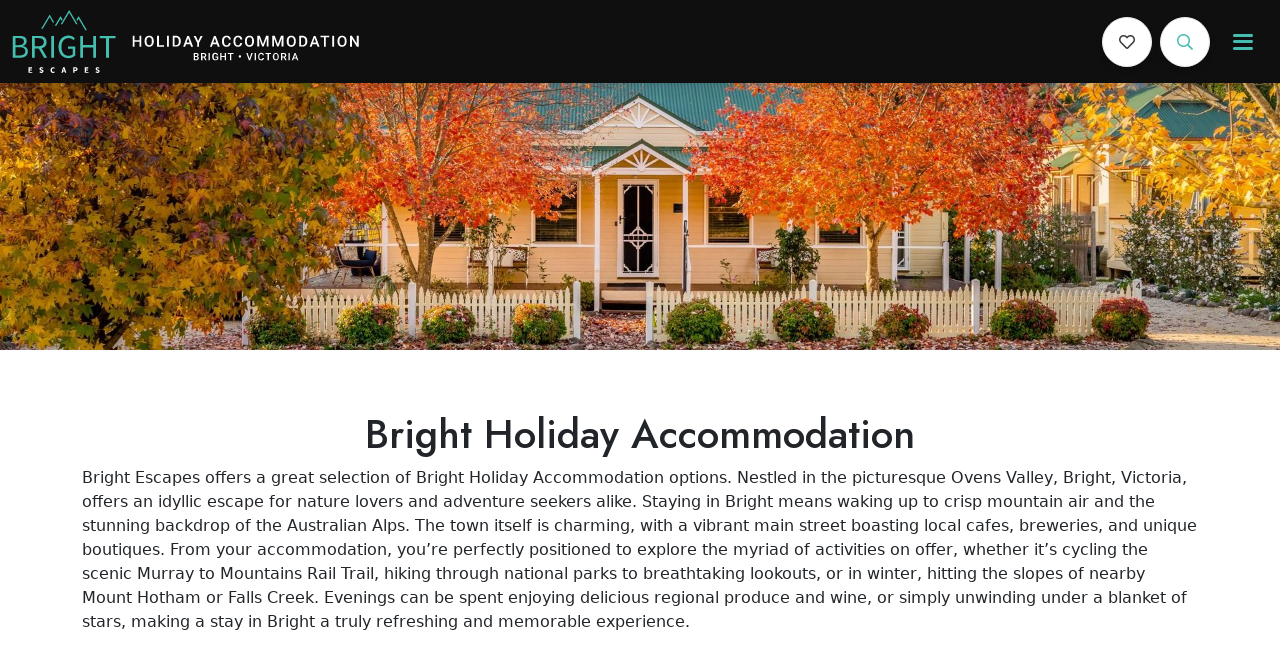

--- FILE ---
content_type: text/html; charset=UTF-8
request_url: https://brightescapes.com.au/suburbs/bright/
body_size: 21350
content:
<!DOCTYPE html>
<!--[if IE 7]>
<html class="ie ie7" lang="en-AU">
<![endif]-->
<!--[if IE 8]>
<html class="ie ie8" lang="en-AU">
<![endif]-->
<!--[if !(IE 7) & !(IE 8)]><!-->
<html lang="en-AU" class="">
    <!--<![endif]-->
    <head>
        <meta charset="UTF-8" />
        <meta name="viewport" content="width=device-width, initial-scale=1, maximum-scale=1" />
        <title>Bright Archives | Bright Escapes Bright Escapes</title>
        <link rel="profile" href="https://gmpg.org/xfn/11" />
        <link rel="pingback" href="https://brightescapes.com.au/xmlrpc.php">
        <style>html.sr .load-hidden {
                visibility: hidden;
            }
        </style>
        <meta name='robots' content='index, follow, max-image-preview:large, max-snippet:-1, max-video-preview:-1' />
	<style>img:is([sizes="auto" i], [sizes^="auto," i]) { contain-intrinsic-size: 3000px 1500px }</style>
		<!-- Pixel Cat Facebook Pixel Code -->
	<script>
	!function(f,b,e,v,n,t,s){if(f.fbq)return;n=f.fbq=function(){n.callMethod?
	n.callMethod.apply(n,arguments):n.queue.push(arguments)};if(!f._fbq)f._fbq=n;
	n.push=n;n.loaded=!0;n.version='2.0';n.queue=[];t=b.createElement(e);t.async=!0;
	t.src=v;s=b.getElementsByTagName(e)[0];s.parentNode.insertBefore(t,s)}(window,
	document,'script','https://connect.facebook.net/en_US/fbevents.js' );
	fbq( 'init', '446728890665470' );	</script>
	<!-- DO NOT MODIFY -->
	<!-- End Facebook Pixel Code -->
	
	<!-- This site is optimized with the Yoast SEO plugin v26.4 - https://yoast.com/wordpress/plugins/seo/ -->
	<link rel="canonical" href="https://brightescapes.com.au/suburbs/bright/" />
	<link rel="next" href="https://brightescapes.com.au/suburbs/bright/page/2/" />
	<meta property="og:locale" content="en_US" />
	<meta property="og:type" content="article" />
	<meta property="og:title" content="Bright Archives | Bright Escapes" />
	<meta property="og:description" content="Bright Escapes offers a great selection of Bright Holiday Accommodation options. Nestled in the picturesque Ovens Valley, Bright, Victoria, offers an idyllic escape for nature lovers and adventure seekers alike. Staying in Bright means waking up to crisp mountain air and the stunning backdrop of the Australian Alps. The town itself is charming, with a vibrant main street boasting local cafes, breweries, and unique boutiques. From your accommodation, you&#8217;re perfectly positioned to explore the myriad of activities on offer, whether it&#8217;s cycling the scenic Murray to Mountains Rail Trail, hiking through national parks to breathtaking lookouts, or in winter, hitting the slopes of nearby Mount Hotham or Falls Creek. Evenings can be spent enjoying delicious regional produce and wine, or simply unwinding under a blanket of stars, making a stay in Bright a truly refreshing and memorable experience." />
	<meta property="og:url" content="https://brightescapes.com.au/suburbs/bright/" />
	<meta property="og:site_name" content="Bright Escapes" />
	<meta name="twitter:card" content="summary_large_image" />
	<script type="application/ld+json" class="yoast-schema-graph">{
	    "@context": "https://schema.org",
	    "@graph": [
	        {
	            "@type": "CollectionPage",
	            "@id": "https://brightescapes.com.au/suburbs/bright/",
	            "url": "https://brightescapes.com.au/suburbs/bright/",
	            "name": "Bright Archives | Bright Escapes",
	            "isPartOf": {
	                "@id": "https://brightescapes.com.au/#website"
	            },
	            "primaryImageOfPage": {
	                "@id": "https://brightescapes.com.au/suburbs/bright/#primaryimage"
	            },
	            "image": {
	                "@id": "https://brightescapes.com.au/suburbs/bright/#primaryimage"
	            },
	            "thumbnailUrl": "https://brightescapes.com.au/wp-content/uploads/2026/01/4e0c66ef-6167-25f2-5d7e-6ff496dfc676.jpg",
	            "breadcrumb": {
	                "@id": "https://brightescapes.com.au/suburbs/bright/#breadcrumb"
	            },
	            "inLanguage": "en-AU"
	        },
	        {
	            "@type": "ImageObject",
	            "inLanguage": "en-AU",
	            "@id": "https://brightescapes.com.au/suburbs/bright/#primaryimage",
	            "url": "https://brightescapes.com.au/wp-content/uploads/2026/01/4e0c66ef-6167-25f2-5d7e-6ff496dfc676.jpg",
	            "contentUrl": "https://brightescapes.com.au/wp-content/uploads/2026/01/4e0c66ef-6167-25f2-5d7e-6ff496dfc676.jpg",
	            "width": 1920,
	            "height": 1280
	        },
	        {
	            "@type": "BreadcrumbList",
	            "@id": "https://brightescapes.com.au/suburbs/bright/#breadcrumb",
	            "itemListElement": [
	                {
	                    "@type": "ListItem",
	                    "position": 1,
	                    "name": "Home",
	                    "item": "https://brightescapes.com.au/"
	                },
	                {
	                    "@type": "ListItem",
	                    "position": 2,
	                    "name": "Bright"
	                }
	            ]
	        },
	        {
	            "@type": "WebSite",
	            "@id": "https://brightescapes.com.au/#website",
	            "url": "https://brightescapes.com.au/",
	            "name": "Bright Escapes",
	            "description": "Holiday Accommodation in Bright, Victoria",
	            "publisher": {
	                "@id": "https://brightescapes.com.au/#organization"
	            },
	            "potentialAction": [
	                {
	                    "@type": "SearchAction",
	                    "target": {
	                        "@type": "EntryPoint",
	                        "urlTemplate": "https://brightescapes.com.au/?s={search_term_string}"
	                    },
	                    "query-input": {
	                        "@type": "PropertyValueSpecification",
	                        "valueRequired": true,
	                        "valueName": "search_term_string"
	                    }
	                }
	            ],
	            "inLanguage": "en-AU"
	        },
	        {
	            "@type": "Organization",
	            "@id": "https://brightescapes.com.au/#organization",
	            "name": "Bright Escapes",
	            "url": "https://brightescapes.com.au/",
	            "logo": {
	                "@type": "ImageObject",
	                "inLanguage": "en-AU",
	                "@id": "https://brightescapes.com.au/#/schema/logo/image/",
	                "url": "https://brightescapes.com.au/wp-content/uploads/2021/07/Bright-Escapes_1200x850.png",
	                "contentUrl": "https://brightescapes.com.au/wp-content/uploads/2021/07/Bright-Escapes_1200x850.png",
	                "width": 1200,
	                "height": 850,
	                "caption": "Bright Escapes"
	            },
	            "image": {
	                "@id": "https://brightescapes.com.au/#/schema/logo/image/"
	            }
	        }
	    ]
	}</script>
	<!-- / Yoast SEO plugin. -->


<link rel='dns-prefetch' href='//cdn.jsdelivr.net' />
<link rel="alternate" type="application/rss+xml" title="Bright Escapes &raquo; Bright Suburb Feed" href="https://brightescapes.com.au/suburbs/bright/feed/" />
<script>
window._wpemojiSettings = {"baseUrl":"https:\/\/s.w.org\/images\/core\/emoji\/16.0.1\/72x72\/","ext":".png","svgUrl":"https:\/\/s.w.org\/images\/core\/emoji\/16.0.1\/svg\/","svgExt":".svg","source":{"concatemoji":"https:\/\/brightescapes.com.au\/wp-includes\/js\/wp-emoji-release.min.js?ver=6.8.3"}};
/*! This file is auto-generated */
!function(s,n){var o,i,e;function c(e){try{var t={supportTests:e,timestamp:(new Date).valueOf()};sessionStorage.setItem(o,JSON.stringify(t))}catch(e){}}function p(e,t,n){e.clearRect(0,0,e.canvas.width,e.canvas.height),e.fillText(t,0,0);var t=new Uint32Array(e.getImageData(0,0,e.canvas.width,e.canvas.height).data),a=(e.clearRect(0,0,e.canvas.width,e.canvas.height),e.fillText(n,0,0),new Uint32Array(e.getImageData(0,0,e.canvas.width,e.canvas.height).data));return t.every(function(e,t){return e===a[t]})}function u(e,t){e.clearRect(0,0,e.canvas.width,e.canvas.height),e.fillText(t,0,0);for(var n=e.getImageData(16,16,1,1),a=0;a<n.data.length;a++)if(0!==n.data[a])return!1;return!0}function f(e,t,n,a){switch(t){case"flag":return n(e,"\ud83c\udff3\ufe0f\u200d\u26a7\ufe0f","\ud83c\udff3\ufe0f\u200b\u26a7\ufe0f")?!1:!n(e,"\ud83c\udde8\ud83c\uddf6","\ud83c\udde8\u200b\ud83c\uddf6")&&!n(e,"\ud83c\udff4\udb40\udc67\udb40\udc62\udb40\udc65\udb40\udc6e\udb40\udc67\udb40\udc7f","\ud83c\udff4\u200b\udb40\udc67\u200b\udb40\udc62\u200b\udb40\udc65\u200b\udb40\udc6e\u200b\udb40\udc67\u200b\udb40\udc7f");case"emoji":return!a(e,"\ud83e\udedf")}return!1}function g(e,t,n,a){var r="undefined"!=typeof WorkerGlobalScope&&self instanceof WorkerGlobalScope?new OffscreenCanvas(300,150):s.createElement("canvas"),o=r.getContext("2d",{willReadFrequently:!0}),i=(o.textBaseline="top",o.font="600 32px Arial",{});return e.forEach(function(e){i[e]=t(o,e,n,a)}),i}function t(e){var t=s.createElement("script");t.src=e,t.defer=!0,s.head.appendChild(t)}"undefined"!=typeof Promise&&(o="wpEmojiSettingsSupports",i=["flag","emoji"],n.supports={everything:!0,everythingExceptFlag:!0},e=new Promise(function(e){s.addEventListener("DOMContentLoaded",e,{once:!0})}),new Promise(function(t){var n=function(){try{var e=JSON.parse(sessionStorage.getItem(o));if("object"==typeof e&&"number"==typeof e.timestamp&&(new Date).valueOf()<e.timestamp+604800&&"object"==typeof e.supportTests)return e.supportTests}catch(e){}return null}();if(!n){if("undefined"!=typeof Worker&&"undefined"!=typeof OffscreenCanvas&&"undefined"!=typeof URL&&URL.createObjectURL&&"undefined"!=typeof Blob)try{var e="postMessage("+g.toString()+"("+[JSON.stringify(i),f.toString(),p.toString(),u.toString()].join(",")+"));",a=new Blob([e],{type:"text/javascript"}),r=new Worker(URL.createObjectURL(a),{name:"wpTestEmojiSupports"});return void(r.onmessage=function(e){c(n=e.data),r.terminate(),t(n)})}catch(e){}c(n=g(i,f,p,u))}t(n)}).then(function(e){for(var t in e)n.supports[t]=e[t],n.supports.everything=n.supports.everything&&n.supports[t],"flag"!==t&&(n.supports.everythingExceptFlag=n.supports.everythingExceptFlag&&n.supports[t]);n.supports.everythingExceptFlag=n.supports.everythingExceptFlag&&!n.supports.flag,n.DOMReady=!1,n.readyCallback=function(){n.DOMReady=!0}}).then(function(){return e}).then(function(){var e;n.supports.everything||(n.readyCallback(),(e=n.source||{}).concatemoji?t(e.concatemoji):e.wpemoji&&e.twemoji&&(t(e.twemoji),t(e.wpemoji)))}))}((window,document),window._wpemojiSettings);
</script>
<link rel='stylesheet' id='genesis-blocks-style-css-css' href='https://brightescapes.com.au/wp-content/plugins/genesis-page-builder/vendor/genesis/blocks/dist/style-blocks.build.css?ver=1745297723' media='all' />
<link rel='stylesheet' id='homhero-tugun-parent-css' href='https://brightescapes.com.au/wp-content/themes/homhero-tugun/style.css?ver=6.8.3' media='all' />
<link rel='stylesheet' id='homhero-tugun-child-css' href='https://brightescapes.com.au/wp-content/themes/homhero-tugun-child/style.css?ver=1762837966' media='all' />
<style id='wp-emoji-styles-inline-css'>

	img.wp-smiley, img.emoji {
		display: inline !important;
		border: none !important;
		box-shadow: none !important;
		height: 1em !important;
		width: 1em !important;
		margin: 0 0.07em !important;
		vertical-align: -0.1em !important;
		background: none !important;
		padding: 0 !important;
	}
</style>
<link rel='stylesheet' id='wp-block-library-css' href='https://brightescapes.com.au/wp-includes/css/dist/block-library/style.min.css?ver=6.8.3' media='all' />
<style id='wp-block-library-theme-inline-css'>
.wp-block-audio :where(figcaption){color:#555;font-size:13px;text-align:center}.is-dark-theme .wp-block-audio :where(figcaption){color:#ffffffa6}.wp-block-audio{margin:0 0 1em}.wp-block-code{border:1px solid #ccc;border-radius:4px;font-family:Menlo,Consolas,monaco,monospace;padding:.8em 1em}.wp-block-embed :where(figcaption){color:#555;font-size:13px;text-align:center}.is-dark-theme .wp-block-embed :where(figcaption){color:#ffffffa6}.wp-block-embed{margin:0 0 1em}.blocks-gallery-caption{color:#555;font-size:13px;text-align:center}.is-dark-theme .blocks-gallery-caption{color:#ffffffa6}:root :where(.wp-block-image figcaption){color:#555;font-size:13px;text-align:center}.is-dark-theme :root :where(.wp-block-image figcaption){color:#ffffffa6}.wp-block-image{margin:0 0 1em}.wp-block-pullquote{border-bottom:4px solid;border-top:4px solid;color:currentColor;margin-bottom:1.75em}.wp-block-pullquote cite,.wp-block-pullquote footer,.wp-block-pullquote__citation{color:currentColor;font-size:.8125em;font-style:normal;text-transform:uppercase}.wp-block-quote{border-left:.25em solid;margin:0 0 1.75em;padding-left:1em}.wp-block-quote cite,.wp-block-quote footer{color:currentColor;font-size:.8125em;font-style:normal;position:relative}.wp-block-quote:where(.has-text-align-right){border-left:none;border-right:.25em solid;padding-left:0;padding-right:1em}.wp-block-quote:where(.has-text-align-center){border:none;padding-left:0}.wp-block-quote.is-large,.wp-block-quote.is-style-large,.wp-block-quote:where(.is-style-plain){border:none}.wp-block-search .wp-block-search__label{font-weight:700}.wp-block-search__button{border:1px solid #ccc;padding:.375em .625em}:where(.wp-block-group.has-background){padding:1.25em 2.375em}.wp-block-separator.has-css-opacity{opacity:.4}.wp-block-separator{border:none;border-bottom:2px solid;margin-left:auto;margin-right:auto}.wp-block-separator.has-alpha-channel-opacity{opacity:1}.wp-block-separator:not(.is-style-wide):not(.is-style-dots){width:100px}.wp-block-separator.has-background:not(.is-style-dots){border-bottom:none;height:1px}.wp-block-separator.has-background:not(.is-style-wide):not(.is-style-dots){height:2px}.wp-block-table{margin:0 0 1em}.wp-block-table td,.wp-block-table th{word-break:normal}.wp-block-table :where(figcaption){color:#555;font-size:13px;text-align:center}.is-dark-theme .wp-block-table :where(figcaption){color:#ffffffa6}.wp-block-video :where(figcaption){color:#555;font-size:13px;text-align:center}.is-dark-theme .wp-block-video :where(figcaption){color:#ffffffa6}.wp-block-video{margin:0 0 1em}:root :where(.wp-block-template-part.has-background){margin-bottom:0;margin-top:0;padding:1.25em 2.375em}
</style>
<style id='safe-svg-svg-icon-style-inline-css'>
.safe-svg-cover{text-align:center}.safe-svg-cover .safe-svg-inside{display:inline-block;max-width:100%}.safe-svg-cover svg{fill:currentColor;height:100%;max-height:100%;max-width:100%;width:100%}

</style>
<style id='global-styles-inline-css'>
:root{--wp--preset--aspect-ratio--square: 1;--wp--preset--aspect-ratio--4-3: 4/3;--wp--preset--aspect-ratio--3-4: 3/4;--wp--preset--aspect-ratio--3-2: 3/2;--wp--preset--aspect-ratio--2-3: 2/3;--wp--preset--aspect-ratio--16-9: 16/9;--wp--preset--aspect-ratio--9-16: 9/16;--wp--preset--color--black: #000000;--wp--preset--color--cyan-bluish-gray: #abb8c3;--wp--preset--color--white: #ffffff;--wp--preset--color--pale-pink: #f78da7;--wp--preset--color--vivid-red: #cf2e2e;--wp--preset--color--luminous-vivid-orange: #ff6900;--wp--preset--color--luminous-vivid-amber: #fcb900;--wp--preset--color--light-green-cyan: #7bdcb5;--wp--preset--color--vivid-green-cyan: #00d084;--wp--preset--color--pale-cyan-blue: #8ed1fc;--wp--preset--color--vivid-cyan-blue: #0693e3;--wp--preset--color--vivid-purple: #9b51e0;--wp--preset--color--primary: #45bdb1;--wp--preset--color--secondary: #8dbcbc;--wp--preset--color--tertiary: #3a3a3a;--wp--preset--color--text: #3a3a3a;--wp--preset--color--background: #ffffff;--wp--preset--gradient--vivid-cyan-blue-to-vivid-purple: linear-gradient(135deg,rgba(6,147,227,1) 0%,rgb(155,81,224) 100%);--wp--preset--gradient--light-green-cyan-to-vivid-green-cyan: linear-gradient(135deg,rgb(122,220,180) 0%,rgb(0,208,130) 100%);--wp--preset--gradient--luminous-vivid-amber-to-luminous-vivid-orange: linear-gradient(135deg,rgba(252,185,0,1) 0%,rgba(255,105,0,1) 100%);--wp--preset--gradient--luminous-vivid-orange-to-vivid-red: linear-gradient(135deg,rgba(255,105,0,1) 0%,rgb(207,46,46) 100%);--wp--preset--gradient--very-light-gray-to-cyan-bluish-gray: linear-gradient(135deg,rgb(238,238,238) 0%,rgb(169,184,195) 100%);--wp--preset--gradient--cool-to-warm-spectrum: linear-gradient(135deg,rgb(74,234,220) 0%,rgb(151,120,209) 20%,rgb(207,42,186) 40%,rgb(238,44,130) 60%,rgb(251,105,98) 80%,rgb(254,248,76) 100%);--wp--preset--gradient--blush-light-purple: linear-gradient(135deg,rgb(255,206,236) 0%,rgb(152,150,240) 100%);--wp--preset--gradient--blush-bordeaux: linear-gradient(135deg,rgb(254,205,165) 0%,rgb(254,45,45) 50%,rgb(107,0,62) 100%);--wp--preset--gradient--luminous-dusk: linear-gradient(135deg,rgb(255,203,112) 0%,rgb(199,81,192) 50%,rgb(65,88,208) 100%);--wp--preset--gradient--pale-ocean: linear-gradient(135deg,rgb(255,245,203) 0%,rgb(182,227,212) 50%,rgb(51,167,181) 100%);--wp--preset--gradient--electric-grass: linear-gradient(135deg,rgb(202,248,128) 0%,rgb(113,206,126) 100%);--wp--preset--gradient--midnight: linear-gradient(135deg,rgb(2,3,129) 0%,rgb(40,116,252) 100%);--wp--preset--font-size--small: 0.88889em;--wp--preset--font-size--medium: 1em;--wp--preset--font-size--large: 1.25em;--wp--preset--font-size--x-large: 1.5em;--wp--preset--font-size--x-small: 0.75em;--wp--preset--font-size--xx-large: 1.75em;--wp--preset--font-size--xxx-large: 2.25em;--wp--preset--spacing--20: 0.44rem;--wp--preset--spacing--30: 0.67rem;--wp--preset--spacing--40: 1rem;--wp--preset--spacing--50: 1.5rem;--wp--preset--spacing--60: 2.25rem;--wp--preset--spacing--70: 3.38rem;--wp--preset--spacing--80: 5.06rem;--wp--preset--shadow--natural: 6px 6px 9px rgba(0, 0, 0, 0.2);--wp--preset--shadow--deep: 12px 12px 50px rgba(0, 0, 0, 0.4);--wp--preset--shadow--sharp: 6px 6px 0px rgba(0, 0, 0, 0.2);--wp--preset--shadow--outlined: 6px 6px 0px -3px rgba(255, 255, 255, 1), 6px 6px rgba(0, 0, 0, 1);--wp--preset--shadow--crisp: 6px 6px 0px rgba(0, 0, 0, 1);}:root { --wp--style--global--content-size: 1110px;--wp--style--global--wide-size: 1440px; }:where(body) { margin: 0; }.wp-site-blocks > .alignleft { float: left; margin-right: 2em; }.wp-site-blocks > .alignright { float: right; margin-left: 2em; }.wp-site-blocks > .aligncenter { justify-content: center; margin-left: auto; margin-right: auto; }:where(.is-layout-flex){gap: 0.5em;}:where(.is-layout-grid){gap: 0.5em;}.is-layout-flow > .alignleft{float: left;margin-inline-start: 0;margin-inline-end: 2em;}.is-layout-flow > .alignright{float: right;margin-inline-start: 2em;margin-inline-end: 0;}.is-layout-flow > .aligncenter{margin-left: auto !important;margin-right: auto !important;}.is-layout-constrained > .alignleft{float: left;margin-inline-start: 0;margin-inline-end: 2em;}.is-layout-constrained > .alignright{float: right;margin-inline-start: 2em;margin-inline-end: 0;}.is-layout-constrained > .aligncenter{margin-left: auto !important;margin-right: auto !important;}.is-layout-constrained > :where(:not(.alignleft):not(.alignright):not(.alignfull)){max-width: var(--wp--style--global--content-size);margin-left: auto !important;margin-right: auto !important;}.is-layout-constrained > .alignwide{max-width: var(--wp--style--global--wide-size);}body .is-layout-flex{display: flex;}.is-layout-flex{flex-wrap: wrap;align-items: center;}.is-layout-flex > :is(*, div){margin: 0;}body .is-layout-grid{display: grid;}.is-layout-grid > :is(*, div){margin: 0;}body{background-color: var(--wp--preset--color--background);color: var(--wp--preset--color--text);font-family: var(--wp--preset--font-family--quicksand);font-size: 16px;font-weight: 400;line-height: 1.6;padding-top: 0px;padding-right: 0px;padding-bottom: 0px;padding-left: 0px;}a:where(:not(.wp-element-button)){color: var(--wp--preset--color--secondary);text-decoration: none;}:root :where(a:where(:not(.wp-element-button)):hover){color: var(--wp--preset--color--primary);text-decoration: underline;}h1, h2, h3, h4, h5, h6{font-family: var(--wp--preset--font-family--jost);font-weight: 700;letter-spacing: 0;line-height: 1.4;}h1{font-size: var(--wp--preset--font-size--xxx-large);}h2{font-size: var(--wp--preset--font-size--xx-large);}h3{font-size: var(--wp--preset--font-size--x-large);}h4{font-size: var(--wp--preset--font-size--large);}h5{font-size: 1.25em;}h6{font-size: 1em;}:root :where(.wp-element-button, .wp-block-button__link){background-color: #32373c;border-width: 0;color: #fff;font-family: inherit;font-size: inherit;line-height: inherit;padding: calc(0.667em + 2px) calc(1.333em + 2px);text-decoration: none;}.has-black-color{color: var(--wp--preset--color--black) !important;}.has-cyan-bluish-gray-color{color: var(--wp--preset--color--cyan-bluish-gray) !important;}.has-white-color{color: var(--wp--preset--color--white) !important;}.has-pale-pink-color{color: var(--wp--preset--color--pale-pink) !important;}.has-vivid-red-color{color: var(--wp--preset--color--vivid-red) !important;}.has-luminous-vivid-orange-color{color: var(--wp--preset--color--luminous-vivid-orange) !important;}.has-luminous-vivid-amber-color{color: var(--wp--preset--color--luminous-vivid-amber) !important;}.has-light-green-cyan-color{color: var(--wp--preset--color--light-green-cyan) !important;}.has-vivid-green-cyan-color{color: var(--wp--preset--color--vivid-green-cyan) !important;}.has-pale-cyan-blue-color{color: var(--wp--preset--color--pale-cyan-blue) !important;}.has-vivid-cyan-blue-color{color: var(--wp--preset--color--vivid-cyan-blue) !important;}.has-vivid-purple-color{color: var(--wp--preset--color--vivid-purple) !important;}.has-primary-color{color: var(--wp--preset--color--primary) !important;}.has-secondary-color{color: var(--wp--preset--color--secondary) !important;}.has-tertiary-color{color: var(--wp--preset--color--tertiary) !important;}.has-text-color{color: var(--wp--preset--color--text) !important;}.has-background-color{color: var(--wp--preset--color--background) !important;}.has-black-background-color{background-color: var(--wp--preset--color--black) !important;}.has-cyan-bluish-gray-background-color{background-color: var(--wp--preset--color--cyan-bluish-gray) !important;}.has-white-background-color{background-color: var(--wp--preset--color--white) !important;}.has-pale-pink-background-color{background-color: var(--wp--preset--color--pale-pink) !important;}.has-vivid-red-background-color{background-color: var(--wp--preset--color--vivid-red) !important;}.has-luminous-vivid-orange-background-color{background-color: var(--wp--preset--color--luminous-vivid-orange) !important;}.has-luminous-vivid-amber-background-color{background-color: var(--wp--preset--color--luminous-vivid-amber) !important;}.has-light-green-cyan-background-color{background-color: var(--wp--preset--color--light-green-cyan) !important;}.has-vivid-green-cyan-background-color{background-color: var(--wp--preset--color--vivid-green-cyan) !important;}.has-pale-cyan-blue-background-color{background-color: var(--wp--preset--color--pale-cyan-blue) !important;}.has-vivid-cyan-blue-background-color{background-color: var(--wp--preset--color--vivid-cyan-blue) !important;}.has-vivid-purple-background-color{background-color: var(--wp--preset--color--vivid-purple) !important;}.has-primary-background-color{background-color: var(--wp--preset--color--primary) !important;}.has-secondary-background-color{background-color: var(--wp--preset--color--secondary) !important;}.has-tertiary-background-color{background-color: var(--wp--preset--color--tertiary) !important;}.has-text-background-color{background-color: var(--wp--preset--color--text) !important;}.has-background-background-color{background-color: var(--wp--preset--color--background) !important;}.has-black-border-color{border-color: var(--wp--preset--color--black) !important;}.has-cyan-bluish-gray-border-color{border-color: var(--wp--preset--color--cyan-bluish-gray) !important;}.has-white-border-color{border-color: var(--wp--preset--color--white) !important;}.has-pale-pink-border-color{border-color: var(--wp--preset--color--pale-pink) !important;}.has-vivid-red-border-color{border-color: var(--wp--preset--color--vivid-red) !important;}.has-luminous-vivid-orange-border-color{border-color: var(--wp--preset--color--luminous-vivid-orange) !important;}.has-luminous-vivid-amber-border-color{border-color: var(--wp--preset--color--luminous-vivid-amber) !important;}.has-light-green-cyan-border-color{border-color: var(--wp--preset--color--light-green-cyan) !important;}.has-vivid-green-cyan-border-color{border-color: var(--wp--preset--color--vivid-green-cyan) !important;}.has-pale-cyan-blue-border-color{border-color: var(--wp--preset--color--pale-cyan-blue) !important;}.has-vivid-cyan-blue-border-color{border-color: var(--wp--preset--color--vivid-cyan-blue) !important;}.has-vivid-purple-border-color{border-color: var(--wp--preset--color--vivid-purple) !important;}.has-primary-border-color{border-color: var(--wp--preset--color--primary) !important;}.has-secondary-border-color{border-color: var(--wp--preset--color--secondary) !important;}.has-tertiary-border-color{border-color: var(--wp--preset--color--tertiary) !important;}.has-text-border-color{border-color: var(--wp--preset--color--text) !important;}.has-background-border-color{border-color: var(--wp--preset--color--background) !important;}.has-vivid-cyan-blue-to-vivid-purple-gradient-background{background: var(--wp--preset--gradient--vivid-cyan-blue-to-vivid-purple) !important;}.has-light-green-cyan-to-vivid-green-cyan-gradient-background{background: var(--wp--preset--gradient--light-green-cyan-to-vivid-green-cyan) !important;}.has-luminous-vivid-amber-to-luminous-vivid-orange-gradient-background{background: var(--wp--preset--gradient--luminous-vivid-amber-to-luminous-vivid-orange) !important;}.has-luminous-vivid-orange-to-vivid-red-gradient-background{background: var(--wp--preset--gradient--luminous-vivid-orange-to-vivid-red) !important;}.has-very-light-gray-to-cyan-bluish-gray-gradient-background{background: var(--wp--preset--gradient--very-light-gray-to-cyan-bluish-gray) !important;}.has-cool-to-warm-spectrum-gradient-background{background: var(--wp--preset--gradient--cool-to-warm-spectrum) !important;}.has-blush-light-purple-gradient-background{background: var(--wp--preset--gradient--blush-light-purple) !important;}.has-blush-bordeaux-gradient-background{background: var(--wp--preset--gradient--blush-bordeaux) !important;}.has-luminous-dusk-gradient-background{background: var(--wp--preset--gradient--luminous-dusk) !important;}.has-pale-ocean-gradient-background{background: var(--wp--preset--gradient--pale-ocean) !important;}.has-electric-grass-gradient-background{background: var(--wp--preset--gradient--electric-grass) !important;}.has-midnight-gradient-background{background: var(--wp--preset--gradient--midnight) !important;}.has-small-font-size{font-size: var(--wp--preset--font-size--small) !important;}.has-medium-font-size{font-size: var(--wp--preset--font-size--medium) !important;}.has-large-font-size{font-size: var(--wp--preset--font-size--large) !important;}.has-x-large-font-size{font-size: var(--wp--preset--font-size--x-large) !important;}.has-x-small-font-size{font-size: var(--wp--preset--font-size--x-small) !important;}.has-xx-large-font-size{font-size: var(--wp--preset--font-size--xx-large) !important;}.has-xxx-large-font-size{font-size: var(--wp--preset--font-size--xxx-large) !important;}
:root :where(.wp-block-button .wp-block-button__link){background-color: var(--wp--preset--color--primary);border-radius: 50px;color: var(--wp--preset--color--white);}
:where(.wp-block-post-template.is-layout-flex){gap: 1.25em;}:where(.wp-block-post-template.is-layout-grid){gap: 1.25em;}
:where(.wp-block-columns.is-layout-flex){gap: 2em;}:where(.wp-block-columns.is-layout-grid){gap: 2em;}
:root :where(.wp-block-pullquote){font-size: 1.5em;line-height: 1.6;}
:root :where(p){font-size: var(--wp--preset--font-size--medium);}
</style>
<link rel='stylesheet' id='contact-form-7-css' href='https://brightescapes.com.au/wp-content/plugins/contact-form-7/includes/css/styles.css?ver=6.1.3' media='all' />
<link rel='stylesheet' id='genesis-page-builder-frontend-styles-css' href='https://brightescapes.com.au/wp-content/plugins/genesis-page-builder/build/style-blocks.css?ver=1745297724' media='all' />
<link rel='stylesheet' id='bootstrap-css' href='//cdn.jsdelivr.net/npm/bootstrap@5.3.3/dist/css/bootstrap.min.css?ver=5.3.3' media='all' />
<link rel='stylesheet' id='font-awesome-css' href='https://brightescapes.com.au/wp-content/themes/homhero-tugun/fonts/fonts.css?ver=1764296715' media='all' />
<link rel='stylesheet' id='mburger-styles-css' href='https://brightescapes.com.au/wp-content/themes/homhero-tugun/inc/mburger/mburger.css?ver=1764296715' media='all' />
<link rel='stylesheet' id='mmenu-styles-css' href='https://brightescapes.com.au/wp-content/themes/homhero-tugun/inc/mmenu/mmenu.css?ver=1764296715' media='all' />
<link rel='stylesheet' id='homhero-tugun-critical-path-css' href='https://brightescapes.com.au/wp-content/themes/homhero-tugun/css/critical-path.css?ver=1764296715' media='all' />
<style id='homhero-tugun-critical-path-inline-css'>
:root{--theme--background-color:#ffffff;--theme--background-color-00:#ffffff00;--theme--primary-color:var(--wp--preset--color--primary);--theme--primary-color-20:#45bdb120;--theme--primary-color-40:#45bdb140;--theme--primary-color-60:#45bdb160;--theme--primary-color-80:#45bdb180;--theme--secondary-color:var(--wp--preset--color--secondary);--theme--text-color:#3a3a3a;--theme--header-background-color:#0f0f0f;--theme--header-text-color:#ffffff;--theme--footer-background-color:#191818;--theme--footer-text-color:#e1e1e1;--theme--footer-highlight-color:#ffffff;--theme--border-radius:10px;--theme--blog-max-width:1200px;--theme--button-radius:50px;--theme--box-shadow:0 2px calc(var(--theme--gutters) * 0.5) rgba(0,0,0,0.1), 0 5px var(--theme--gutters) rgba(0,0,0,0.1);--theme--box-shadow--hover:0 10px calc(var(--theme--gutters) * 0.5) rgba(0,0,0,0.1), 0 5px var(--theme--gutters) rgba(0,0,0,0.1);--theme--gutters:14px;--theme--gutters--mobile:calc(var(--theme--gutters) * 0.5);--theme--card--padding:10px;--theme--logo-padding:10px;--theme--logo-height:100px;}@media screen and (max-width:1110px){.entry-content > *:not(.alignwide):not(.alignfull), .entry-header > * {padding-left:var(--theme--gutters);padding-right:var(--theme--gutters);}}@media screen and (max-width:1440px){.entry-content > .alignwide {margin-left:var(--theme--gutters) !important;margin-right:var(--theme--gutters) !important;}}
</style>
<link rel='stylesheet' id='homhero-tugun-additional-css' href='https://brightescapes.com.au/wp-content/themes/homhero-tugun/css/homhero-style.css?ver=1764296715' media='all' />
<link rel='stylesheet' id='homhero-tugun-footer-css' href='https://brightescapes.com.au/wp-content/themes/homhero-tugun/css/footer.css?ver=1764296715' media='all' />
<script src="https://brightescapes.com.au/wp-includes/js/jquery/jquery.min.js?ver=3.7.1" id="jquery-core-js"></script>
<script src="https://brightescapes.com.au/wp-includes/js/jquery/jquery-migrate.min.js?ver=3.4.1" id="jquery-migrate-js"></script>
<script src="https://brightescapes.com.au/wp-content/themes/homhero-tugun/js/scrollReveal.js?ver=4.0.9" id="scrollreveal-js"></script>
<script src="https://brightescapes.com.au/wp-content/themes/homhero-tugun/js/scrollReveal-defaults.js?ver=1764296715" id="scrollreveal-defaults-js"></script>
<link rel="https://api.w.org/" href="https://brightescapes.com.au/wp-json/" /><link rel="alternate" title="JSON" type="application/json" href="https://brightescapes.com.au/wp-json/wp/v2/suburbs/73" /><link rel="EditURI" type="application/rsd+xml" title="RSD" href="https://brightescapes.com.au/xmlrpc.php?rsd" />
<meta name="generator" content="WordPress 6.8.3" />
		<!-- Custom Logo: hide header text -->
		<style id="custom-logo-css">
			.site-title, .site-description {
				position: absolute;
				clip-path: inset(50%);
			}
		</style>
		    <script type="text/javascript">
        var hh_site_url = "https://brightescapes.com.au/";
    </script>
    <link rel="icon" href="https://brightescapes.com.au/wp-content/uploads/2022/04/favicon-64x64-1.png" sizes="32x32" />
<link rel="icon" href="https://brightescapes.com.au/wp-content/uploads/2022/04/favicon-64x64-1.png" sizes="192x192" />
<link rel="apple-touch-icon" href="https://brightescapes.com.au/wp-content/uploads/2022/04/favicon-64x64-1.png" />
<meta name="msapplication-TileImage" content="https://brightescapes.com.au/wp-content/uploads/2022/04/favicon-64x64-1.png" />
<style>:root{--wp--preset--font-family--jost:"Jost" , sans-serif;--theme--heading-font:var(--wp--preset--font-family--jost);--theme--heading-font-weight:700;--wp--preset--font-family--quicksand:"Quicksand" , sans-serif;--theme--body-font:var(--wp--preset--font-family--quicksand);--theme--body-font-weight:400;}</style>        
        <!-- Google Tag Manager -->
<script>(function(w,d,s,l,i){w[l]=w[l]||[];w[l].push({'gtm.start':
new Date().getTime(),event:'gtm.js'});var f=d.getElementsByTagName(s)[0],
j=d.createElement(s),dl=l!='dataLayer'?'&l='+l:'';j.async=true;j.src=
'https://www.googletagmanager.com/gtm.js?id='+i+dl;f.parentNode.insertBefore(j,f);
})(window,document,'script','dataLayer','GTM-MQCN8PH');</script>
<!-- End Google Tag Manager -->        
    </head>
            <body class="archive tax-suburbs term-bright term-73 wp-custom-logo wp-embed-responsive wp-theme-homhero-tugun wp-child-theme-homhero-tugun-child hh-deafult-background">
                         <div id="page-wrapper">
            <div id="page" class="hfeed site">
                <header id="masthead" class="site-header  ">

                    <div id="headerSize" class="container-fluid d-flex justify-content-between quick-search-popup">
    <div id="header-left" class="left d-flex align-items-center">
        <div class="site-identity clear">
                <!-- Site title and logo -->
                        <div class="site-title-wrap" itemscope itemtype="http://schema.org/Organization">
            <!-- Use the Site Logo feature, if supported -->
        <a href="https://brightescapes.com.au" class="custom-logo-link solid-logo" rel="home" aria-current="page"><picture><source media="(max-width: 499px)" srcset="https://brightescapes.com.au/wp-content/uploads/2022/05/main-logo2.svg"><source media="(min-width: 500px)" srcset="https://brightescapes.com.au/wp-content/uploads/2022/05/main-logo2.svg"><img src="https://brightescapes.com.au/wp-content/uploads/2022/05/main-logo2.svg" class="custom-logo"  alt="Bright Escapes"></picture></a>
        <div class="titles-wrap Holiday Accommodation in Bright, Victoria">
                        <p class="site-title"><a href="https://brightescapes.com.au/" rel="home">Bright Escapes</a></p>
        
                    <p class="site-description">Holiday Accommodation in Bright, Victoria</p>
                </div>
    </div><!-- .site-title-wrap -->
                    </div><!-- .site-identity-->
    </div><!-- comment -->   
    <div class="center main-navigation-holder d-flex align-items-center">
    <!-- Main navigation -->
        <nav id="site-navigation" class="main-navigation" aria-label="Main">
            <div id="my-menu" class="menu-primary-menu-container"><ul id="menu-primary-menu" class="menu"><li id="menu-item-3574" class="menu-item menu-item-type-post_type menu-item-object-page menu-item-home menu-item-3574"><a href="https://brightescapes.com.au/">Home</a></li>
<li id="menu-item-3575" class="menu-item menu-item-type-post_type menu-item-object-page menu-item-has-children menu-item-3575"><a href="https://brightescapes.com.au/search-result/">Accommodation</a>
<ul class="sub-menu">
	<li id="menu-item-3671" class="menu-item menu-item-type-post_type menu-item-object-page menu-item-3671"><a href="https://brightescapes.com.au/search-result/">View all properties</a></li>
	<li id="menu-item-3666" class="menu-item menu-item-type-post_type menu-item-object-page menu-item-3666"><a href="https://brightescapes.com.au/accommodation-map/">View Accommodation Map</a></li>
	<li id="menu-item-3670" class="menu-item menu-item-type-post_type menu-item-object-page menu-item-3670"><a href="https://brightescapes.com.au/availability-chart/">View Availability Chart</a></li>
	<li id="menu-item-3578" class="menu-item menu-item-type-taxonomy menu-item-object-listingcat menu-item-3578"><a href="https://brightescapes.com.au/type/pet-friendly/">Pet Friendly Accommodation</a></li>
	<li id="menu-item-3577" class="menu-item menu-item-type-taxonomy menu-item-object-listingcat menu-item-3577"><a href="https://brightescapes.com.au/type/cycle-friendly/">Cycle Friendly Accommodation</a></li>
	<li id="menu-item-3584" class="menu-item menu-item-type-post_type menu-item-object-page menu-item-3584"><a href="https://brightescapes.com.au/specials/">Specials</a></li>
</ul>
</li>
<li id="menu-item-3580" class="menu-item menu-item-type-post_type menu-item-object-page menu-item-has-children menu-item-3580"><a href="https://brightescapes.com.au/visit-bright-victoria/">Explore</a>
<ul class="sub-menu">
	<li id="menu-item-3581" class="menu-item menu-item-type-post_type menu-item-object-page menu-item-3581"><a href="https://brightescapes.com.au/visit-bright-victoria/">Explore Bright</a></li>
	<li id="menu-item-3582" class="menu-item menu-item-type-post_type menu-item-object-page menu-item-3582"><a href="https://brightescapes.com.au/things-to-do/">Things To Do</a></li>
	<li id="menu-item-3583" class="menu-item menu-item-type-post_type menu-item-object-page menu-item-3583"><a href="https://brightescapes.com.au/restaurants-bars-cafes/">Eat &#038; Drink</a></li>
</ul>
</li>
<li id="menu-item-3588" class="menu-item menu-item-type-post_type menu-item-object-page menu-item-has-children menu-item-3588"><a href="https://brightescapes.com.au/guest-information/">Guest Information</a>
<ul class="sub-menu">
	<li id="menu-item-3594" class="menu-item menu-item-type-custom menu-item-object-custom menu-item-3594"><a href="/guest-information/#arrivals">Arrivals</a></li>
	<li id="menu-item-3595" class="menu-item menu-item-type-custom menu-item-object-custom menu-item-3595"><a href="/guest-information/#departures">Departures</a></li>
	<li id="menu-item-3596" class="menu-item menu-item-type-custom menu-item-object-custom menu-item-3596"><a href="/guest-information/#booking-payments">Booking Payments</a></li>
	<li id="menu-item-3597" class="menu-item menu-item-type-custom menu-item-object-custom menu-item-3597"><a href="/guest-information/#credit-card-payments">Credit card payments</a></li>
	<li id="menu-item-3598" class="menu-item menu-item-type-custom menu-item-object-custom menu-item-3598"><a href="/guest-information/#linen">Linen</a></li>
	<li id="menu-item-3599" class="menu-item menu-item-type-custom menu-item-object-custom menu-item-3599"><a href="/guest-information/#swimming-pool">Swimming-pools</a></li>
	<li id="menu-item-3600" class="menu-item menu-item-type-custom menu-item-object-custom menu-item-3600"><a href="/guest-information/#firewood">Firewood</a></li>
	<li id="menu-item-3601" class="menu-item menu-item-type-custom menu-item-object-custom menu-item-3601"><a href="/guest-information/#wi-fi">Wi-Fi</a></li>
	<li id="menu-item-3602" class="menu-item menu-item-type-custom menu-item-object-custom menu-item-3602"><a href="/guest-information/#age">Age of guests</a></li>
	<li id="menu-item-3603" class="menu-item menu-item-type-custom menu-item-object-custom menu-item-3603"><a href="/guest-information/#surcharge">Surcharge</a></li>
	<li id="menu-item-3665" class="menu-item menu-item-type-custom menu-item-object-custom menu-item-3665"><a href="/guest-information/#cancellation-policy">Policy &#038; Cancellation</a></li>
</ul>
</li>
<li id="menu-item-3585" class="menu-item menu-item-type-post_type menu-item-object-page menu-item-has-children menu-item-3585"><a href="https://brightescapes.com.au/about/">List with us</a>
<ul class="sub-menu">
	<li id="menu-item-3586" class="menu-item menu-item-type-post_type menu-item-object-page menu-item-3586"><a href="https://brightescapes.com.au/about/">About Bright Escapes</a></li>
	<li id="menu-item-3589" class="menu-item menu-item-type-post_type menu-item-object-page menu-item-3589"><a href="https://brightescapes.com.au/holiday-property-management/">Holiday Property Management</a></li>
	<li id="menu-item-3590" class="menu-item menu-item-type-post_type menu-item-object-page menu-item-3590"><a href="https://brightescapes.com.au/team/">Team</a></li>
</ul>
</li>
<li id="menu-item-3587" class="menu-item menu-item-type-post_type menu-item-object-page menu-item-3587"><a href="https://brightescapes.com.au/contact/">Contact Us</a></li>
<li id="menu-item-3591" class="button book-now-header ms-auto menu-item menu-item-type-post_type menu-item-object-page menu-item-3591"><a href="https://brightescapes.com.au/search-result/">Book Now</a></li>
</ul></div>        </nav><!-- .main-navigation -->
    </div><!-- .top-navigation-right -->
    <div  id="header-right" class="right d-flex align-items-center">
        <div class="menu-icons">                                   
             
<a href="https://brightescapes.com.au/favourite-page/" id="headerShortlist" class="headerButton headerShortlist"><i class="far fa-heart"></i> <span class="text">Favourites</span> 
    <span class="badge d-none"></span>
</a>

<script>
    
       function addItemEventWishlist(checkin,checkout, postId,postTitle,postPrice){
              }    
       
//       jQuery(document).ready(function ($) {
//    // Move search bar on window resize
//    $(window).ready(load_resize);
//    $(window).resize(load_resize);
//    function load_resize() {
//        if ($(window).width() < 576 || ($(window).width() > 1200 && $(window).width() < 1500)  ) {
//            $('.header-icons').addClass('d-none');
//        } else if ($(window).width() >= 768) {
//            $('.header-icons').removeClass('d-none');
//        }
//        
//    }
//});

</script>   
 
                        
            <div id="homhero-search-wrapper-mobile"><span class="headerButton"><i class="far fa-search"></i></span></div>     
            <div id="homhero-search-wrapper"> 
                <div id="homhero-search-content" class="search-content">
                    <form id="homhero-quick-search-form" action="https://brightescapes.com.au/search-result/" class="quick-search-from">
                        <div class="search-listings-icon"><input class="headerButton chosen-property" type="text" value="" name="title" placeholder="Search Listings" autocomplete="off"></div>
                        <ul class="quickMenuSelect headerText propertyList">
                                                            <li class="quickSearchListing">
                                    <span data-href="https://brightescapes.com.au/property-details/2-minutes-by-bike-on-the-rail-trail/" data-title="2 Minutes By Bike &#8211; On the Rail Trail">2 Minutes By Bike &#8211; On the Rail Trail</span>
                                </li>
                                                            <li class="quickSearchListing">
                                    <span data-href="https://brightescapes.com.au/property-details/24-mountain-mist/" data-title="24 Mountain Mist">24 Mountain Mist</span>
                                </li>
                                                            <li class="quickSearchListing">
                                    <span data-href="https://brightescapes.com.au/property-details/3-peaks-rise-bright/" data-title="3 Peaks Rise &#8211; BRIGHT">3 Peaks Rise &#8211; BRIGHT</span>
                                </li>
                                                            <li class="quickSearchListing">
                                    <span data-href="https://brightescapes.com.au/property-details/4-anderson-in-the-heart-of-bright/" data-title="4 Anderson &#8211; In the heart of Bright!">4 Anderson &#8211; In the heart of Bright!</span>
                                </li>
                                                            <li class="quickSearchListing">
                                    <span data-href="https://brightescapes.com.au/property-details/52-mountain-mist/" data-title="52 Mountain Mist">52 Mountain Mist</span>
                                </li>
                                                            <li class="quickSearchListing">
                                    <span data-href="https://brightescapes.com.au/property-details/acaronar-great-value-for-money/" data-title="Acaronar- Great value for money">Acaronar- Great value for money</span>
                                </li>
                                                            <li class="quickSearchListing">
                                    <span data-href="https://brightescapes.com.au/property-details/alpine-view-cottage/" data-title="Alpine View Cottage">Alpine View Cottage</span>
                                </li>
                                                            <li class="quickSearchListing">
                                    <span data-href="https://brightescapes.com.au/property-details/always-bright-a-bright-escape/" data-title="Always Bright &#8211; A Bright Escape">Always Bright &#8211; A Bright Escape</span>
                                </li>
                                                            <li class="quickSearchListing">
                                    <span data-href="https://brightescapes.com.au/property-details/annies-hideaway/" data-title="Annie&#8217;s Hideaway">Annie&#8217;s Hideaway</span>
                                </li>
                                                            <li class="quickSearchListing">
                                    <span data-href="https://brightescapes.com.au/property-details/artee-house-a-bright-escape/" data-title="Artee House &#8211; A Bright Escape">Artee House &#8211; A Bright Escape</span>
                                </li>
                                                            <li class="quickSearchListing">
                                    <span data-href="https://brightescapes.com.au/property-details/autumn-beauty-alpine-cottage-5/" data-title="Autumn Beauty &#8211; Alpine Cottage 5">Autumn Beauty &#8211; Alpine Cottage 5</span>
                                </li>
                                                            <li class="quickSearchListing">
                                    <span data-href="https://brightescapes.com.au/property-details/autumn-beauty-country-cottage-7/" data-title="Autumn Beauty &#8211; Country Cottage 7">Autumn Beauty &#8211; Country Cottage 7</span>
                                </li>
                                                            <li class="quickSearchListing">
                                    <span data-href="https://brightescapes.com.au/property-details/autumn-beauty-garden-cottage-4/" data-title="Autumn Beauty &#8211; Garden Cottage 4">Autumn Beauty &#8211; Garden Cottage 4</span>
                                </li>
                                                            <li class="quickSearchListing">
                                    <span data-href="https://brightescapes.com.au/property-details/autumn-beauty-mountain-view-cottage-3/" data-title="Autumn Beauty &#8211; Mountain View Cottage 3">Autumn Beauty &#8211; Mountain View Cottage 3</span>
                                </li>
                                                            <li class="quickSearchListing">
                                    <span data-href="https://brightescapes.com.au/property-details/balcony-to-bogong-modern-house-ten-minute-stroll-to-town/" data-title="Balcony to Bogong &#8211; modern house ten minute stroll to town">Balcony to Bogong &#8211; modern house ten minute stroll to town</span>
                                </li>
                                                            <li class="quickSearchListing">
                                    <span data-href="https://brightescapes.com.au/property-details/bella-nicola/" data-title="Bella Nicola">Bella Nicola</span>
                                </li>
                                                            <li class="quickSearchListing">
                                    <span data-href="https://brightescapes.com.au/property-details/belle-of-bright/" data-title="Belle of Bright">Belle of Bright</span>
                                </li>
                                                            <li class="quickSearchListing">
                                    <span data-href="https://brightescapes.com.au/property-details/beyond-bliss-guesthouse-1/" data-title="Beyond Bliss &#8211; Guesthouse 1">Beyond Bliss &#8211; Guesthouse 1</span>
                                </li>
                                                            <li class="quickSearchListing">
                                    <span data-href="https://brightescapes.com.au/property-details/beyond-bliss-guesthouse-2/" data-title="Beyond Bliss &#8211; Guesthouse 2">Beyond Bliss &#8211; Guesthouse 2</span>
                                </li>
                                                            <li class="quickSearchListing">
                                    <span data-href="https://brightescapes.com.au/property-details/blue-haven-in-bright-victoria/" data-title="BLUE Haven In Bright Victoria">BLUE Haven In Bright Victoria</span>
                                </li>
                                                            <li class="quickSearchListing">
                                    <span data-href="https://brightescapes.com.au/property-details/bright-bliss-luxury-guesthouse/" data-title="Bright Bliss &#8211; Luxury Guesthouse">Bright Bliss &#8211; Luxury Guesthouse</span>
                                </li>
                                                            <li class="quickSearchListing">
                                    <span data-href="https://brightescapes.com.au/property-details/bright-delight-modern-luxury/" data-title="Bright Delight &#8211; Modern Luxury">Bright Delight &#8211; Modern Luxury</span>
                                </li>
                                                            <li class="quickSearchListing">
                                    <span data-href="https://brightescapes.com.au/property-details/brightaway/" data-title="BrightAway">BrightAway</span>
                                </li>
                                                            <li class="quickSearchListing">
                                    <span data-href="https://brightescapes.com.au/property-details/brighter-times/" data-title="Brighter Times">Brighter Times</span>
                                </li>
                                                            <li class="quickSearchListing">
                                    <span data-href="https://brightescapes.com.au/property-details/brothers-of-bright/" data-title="Brothers of Bright">Brothers of Bright</span>
                                </li>
                                                            <li class="quickSearchListing">
                                    <span data-href="https://brightescapes.com.au/property-details/casa-on-orana/" data-title="Casa on Orana">Casa on Orana</span>
                                </li>
                                                            <li class="quickSearchListing">
                                    <span data-href="https://brightescapes.com.au/property-details/cedar-cottage-tudor-village-unit-3/" data-title="Cedar Cottage &#8211;  Unit 3 Tudor Village">Cedar Cottage &#8211;  Unit 3 Tudor Village</span>
                                </li>
                                                            <li class="quickSearchListing">
                                    <span data-href="https://brightescapes.com.au/property-details/cherry-lane-close-to-the-heart-of-bright/" data-title="Cherry Lane &#8211; Close to the heart of Bright">Cherry Lane &#8211; Close to the heart of Bright</span>
                                </li>
                                                            <li class="quickSearchListing">
                                    <span data-href="https://brightescapes.com.au/property-details/chinese-whispers/" data-title="Chinese Whispers">Chinese Whispers</span>
                                </li>
                                                            <li class="quickSearchListing">
                                    <span data-href="https://brightescapes.com.au/property-details/church-st/" data-title="Church St">Church St</span>
                                </li>
                                                            <li class="quickSearchListing">
                                    <span data-href="https://brightescapes.com.au/property-details/cobden-wills/" data-title="Cobden &amp; Wills">Cobden &amp; Wills</span>
                                </li>
                                                            <li class="quickSearchListing">
                                    <span data-href="https://brightescapes.com.au/property-details/cobden-wills-studio/" data-title="Cobden &amp; Wills + Studio">Cobden &amp; Wills + Studio</span>
                                </li>
                                                            <li class="quickSearchListing">
                                    <span data-href="https://brightescapes.com.au/property-details/collins-cottage-luxury-accommodation/" data-title="Collins Cottage &#8211; Luxury Accommodation">Collins Cottage &#8211; Luxury Accommodation</span>
                                </li>
                                                            <li class="quickSearchListing">
                                    <span data-href="https://brightescapes.com.au/property-details/collins-retreat-4-bedroom-home-with-pool/" data-title="Collins Retreat &#8211; 4 Bedroom home with Pool">Collins Retreat &#8211; 4 Bedroom home with Pool</span>
                                </li>
                                                            <li class="quickSearchListing">
                                    <span data-href="https://brightescapes.com.au/property-details/corinda-cottage-4-bedroom-pet-friendly-five-minute-walk-to-town-and-ovens-river/" data-title="Corinda Cottage &#8211; 4 bedroom pet friendly five minute walk to town and Ovens River.">Corinda Cottage &#8211; 4 bedroom pet friendly five minute walk to town and Ovens River.</span>
                                </li>
                                                            <li class="quickSearchListing">
                                    <span data-href="https://brightescapes.com.au/property-details/couples-on-the-park-great-location/" data-title="Couples on the Park &#8211; Great location!">Couples on the Park &#8211; Great location!</span>
                                </li>
                                                            <li class="quickSearchListing">
                                    <span data-href="https://brightescapes.com.au/property-details/delany-by-the-park-house/" data-title="Delany by the Park &#8211; House">Delany by the Park &#8211; House</span>
                                </li>
                                                            <li class="quickSearchListing">
                                    <span data-href="https://brightescapes.com.au/property-details/delany-by-the-park-unit/" data-title="Delany by the Park &#8211; Unit">Delany by the Park &#8211; Unit</span>
                                </li>
                                                            <li class="quickSearchListing">
                                    <span data-href="https://brightescapes.com.au/property-details/edelweiss/" data-title="Edelweiss">Edelweiss</span>
                                </li>
                                                            <li class="quickSearchListing">
                                    <span data-href="https://brightescapes.com.au/property-details/feathertop-views/" data-title="Feathertop Views">Feathertop Views</span>
                                </li>
                                                            <li class="quickSearchListing">
                                    <span data-href="https://brightescapes.com.au/property-details/feathertop-views-and-barn/" data-title="Feathertop Views and Barn">Feathertop Views and Barn</span>
                                </li>
                                                            <li class="quickSearchListing">
                                    <span data-href="https://brightescapes.com.au/property-details/golden-pine-retreat/" data-title="Golden Pine Retreat">Golden Pine Retreat</span>
                                </li>
                                                            <li class="quickSearchListing">
                                    <span data-href="https://brightescapes.com.au/property-details/greenlea/" data-title="Greenlea">Greenlea</span>
                                </li>
                                                            <li class="quickSearchListing">
                                    <span data-href="https://brightescapes.com.au/property-details/grevillea-gardens-unit-4/" data-title="Grevillea Gardens Unit 4">Grevillea Gardens Unit 4</span>
                                </li>
                                                            <li class="quickSearchListing">
                                    <span data-href="https://brightescapes.com.au/property-details/grevillea-gardens-unit-5/" data-title="Grevillea Gardens Unit 5">Grevillea Gardens Unit 5</span>
                                </li>
                                                            <li class="quickSearchListing">
                                    <span data-href="https://brightescapes.com.au/property-details/grevillea-gardens-unit-6/" data-title="Grevillea Gardens Unit 6">Grevillea Gardens Unit 6</span>
                                </li>
                                                            <li class="quickSearchListing">
                                    <span data-href="https://brightescapes.com.au/property-details/grevillea-gardens-unit-8/" data-title="Grevillea Gardens Unit 8">Grevillea Gardens Unit 8</span>
                                </li>
                                                            <li class="quickSearchListing">
                                    <span data-href="https://brightescapes.com.au/property-details/happy-paws-bright-hideaway/" data-title="Happy Paws Bright Hideaway">Happy Paws Bright Hideaway</span>
                                </li>
                                                            <li class="quickSearchListing">
                                    <span data-href="https://brightescapes.com.au/property-details/harrietville-on-the-ovens/" data-title="Harrietville on the Ovens">Harrietville on the Ovens</span>
                                </li>
                                                            <li class="quickSearchListing">
                                    <span data-href="https://brightescapes.com.au/property-details/hideaway-house-bright/" data-title="Hideaway House Bright">Hideaway House Bright</span>
                                </li>
                                                            <li class="quickSearchListing">
                                    <span data-href="https://brightescapes.com.au/property-details/hilltop-at-bright/" data-title="Hilltop at Bright">Hilltop at Bright</span>
                                </li>
                                                            <li class="quickSearchListing">
                                    <span data-href="https://brightescapes.com.au/property-details/hillview-on-delany/" data-title="Hillview on Delany">Hillview on Delany</span>
                                </li>
                                                            <li class="quickSearchListing">
                                    <span data-href="https://brightescapes.com.au/property-details/indies-run/" data-title="Indie&#8217;s Run">Indie&#8217;s Run</span>
                                </li>
                                                            <li class="quickSearchListing">
                                    <span data-href="https://brightescapes.com.au/property-details/kalamunda-6-on-the-rail-trail/" data-title="Kalamunda 6 &#8211; On the Rail Trail">Kalamunda 6 &#8211; On the Rail Trail</span>
                                </li>
                                                            <li class="quickSearchListing">
                                    <span data-href="https://brightescapes.com.au/property-details/kates-cottage/" data-title="Kate&#8217;s Cottage">Kate&#8217;s Cottage</span>
                                </li>
                                                            <li class="quickSearchListing">
                                    <span data-href="https://brightescapes.com.au/property-details/laurens-place/" data-title="Lauren&#8217;s Place">Lauren&#8217;s Place</span>
                                </li>
                                                            <li class="quickSearchListing">
                                    <span data-href="https://brightescapes.com.au/property-details/marshmallow-retreat-bright/" data-title="Marshmallow Retreat &#8211; Bright">Marshmallow Retreat &#8211; Bright</span>
                                </li>
                                                            <li class="quickSearchListing">
                                    <span data-href="https://brightescapes.com.au/property-details/marshmallow-retreat-and-studio/" data-title="Marshmallow Retreat and Studio">Marshmallow Retreat and Studio</span>
                                </li>
                                                            <li class="quickSearchListing">
                                    <span data-href="https://brightescapes.com.au/property-details/mill-house-in-central-bright/" data-title="Mill House in central Bright">Mill House in central Bright</span>
                                </li>
                                                            <li class="quickSearchListing">
                                    <span data-href="https://brightescapes.com.au/property-details/montys-on-lumley-drive/" data-title="Monty&#8217;s on Lumley Drive">Monty&#8217;s on Lumley Drive</span>
                                </li>
                                                            <li class="quickSearchListing">
                                    <span data-href="https://brightescapes.com.au/property-details/mount-buffalo-views/" data-title="Mount Buffalo Views">Mount Buffalo Views</span>
                                </li>
                                                            <li class="quickSearchListing">
                                    <span data-href="https://brightescapes.com.au/property-details/mount-porepunkah-views/" data-title="Mount Porepunkah Views">Mount Porepunkah Views</span>
                                </li>
                                                            <li class="quickSearchListing">
                                    <span data-href="https://brightescapes.com.au/property-details/mountain-and-river-retreat/" data-title="Mountain and River Retreat">Mountain and River Retreat</span>
                                </li>
                                                            <li class="quickSearchListing">
                                    <span data-href="https://brightescapes.com.au/property-details/mountain-bike-haven/" data-title="Mountain Bike Haven">Mountain Bike Haven</span>
                                </li>
                                                            <li class="quickSearchListing">
                                    <span data-href="https://brightescapes.com.au/property-details/mountain-mist-retreat-5-bedrooms/" data-title="Mountain Mist Retreat &#8211; 5 Bedrooms">Mountain Mist Retreat &#8211; 5 Bedrooms</span>
                                </li>
                                                            <li class="quickSearchListing">
                                    <span data-href="https://brightescapes.com.au/property-details/mountain-mist-retreat-6-bedrooms/" data-title="Mountain Mist Retreat &#8211; 6 Bedrooms">Mountain Mist Retreat &#8211; 6 Bedrooms</span>
                                </li>
                                                            <li class="quickSearchListing">
                                    <span data-href="https://brightescapes.com.au/property-details/mountbatten/" data-title="Mountbatten">Mountbatten</span>
                                </li>
                                                            <li class="quickSearchListing">
                                    <span data-href="https://brightescapes.com.au/property-details/mrs-brightside/" data-title="Mrs Brightside">Mrs Brightside</span>
                                </li>
                                                            <li class="quickSearchListing">
                                    <span data-href="https://brightescapes.com.au/property-details/mystic-retreat/" data-title="Mystic Retreat">Mystic Retreat</span>
                                </li>
                                                            <li class="quickSearchListing">
                                    <span data-href="https://brightescapes.com.au/property-details/namaste-great-family-getaway/" data-title="Namaste &#8211; Great family getaway">Namaste &#8211; Great family getaway</span>
                                </li>
                                                            <li class="quickSearchListing">
                                    <span data-href="https://brightescapes.com.au/property-details/next-to-bliss-luxury-guesthouse/" data-title="Next to Bliss &#8211; Luxury Guesthouse">Next to Bliss &#8211; Luxury Guesthouse</span>
                                </li>
                                                            <li class="quickSearchListing">
                                    <span data-href="https://brightescapes.com.au/property-details/nirvana/" data-title="Nirvana">Nirvana</span>
                                </li>
                                                            <li class="quickSearchListing">
                                    <span data-href="https://brightescapes.com.au/property-details/one-bright-stay/" data-title="One Bright Stay">One Bright Stay</span>
                                </li>
                                                            <li class="quickSearchListing">
                                    <span data-href="https://brightescapes.com.au/property-details/onocay-house-bright-victoria/" data-title="Onocay House Bright Victoria">Onocay House Bright Victoria</span>
                                </li>
                                                            <li class="quickSearchListing">
                                    <span data-href="https://brightescapes.com.au/property-details/panorama-views-bright/" data-title="Panorama Views &#8211; Bright">Panorama Views &#8211; Bright</span>
                                </li>
                                                            <li class="quickSearchListing">
                                    <span data-href="https://brightescapes.com.au/property-details/pioneer-lane-bright-retreat/" data-title="Pioneer Lane Bright Retreat">Pioneer Lane Bright Retreat</span>
                                </li>
                                                            <li class="quickSearchListing">
                                    <span data-href="https://brightescapes.com.au/property-details/punka-river-retreat/" data-title="Punka River Retreat">Punka River Retreat</span>
                                </li>
                                                            <li class="quickSearchListing">
                                    <span data-href="https://brightescapes.com.au/property-details/punkah-junction/" data-title="Punkah Junction">Punkah Junction</span>
                                </li>
                                                            <li class="quickSearchListing">
                                    <span data-href="https://brightescapes.com.au/property-details/rail-trail-cottage-bright/" data-title="Rail Trail Cottage &#8211; BRIGHT">Rail Trail Cottage &#8211; BRIGHT</span>
                                </li>
                                                            <li class="quickSearchListing">
                                    <span data-href="https://brightescapes.com.au/property-details/redruth-2-bedroom-cottage-situated-in-wandiligong/" data-title="Redruth &#8211; 2 bedroom cottage situated in wandiligong">Redruth &#8211; 2 bedroom cottage situated in wandiligong</span>
                                </li>
                                                            <li class="quickSearchListing">
                                    <span data-href="https://brightescapes.com.au/property-details/right-in-bright/" data-title="Right in Bright">Right in Bright</span>
                                </li>
                                                            <li class="quickSearchListing">
                                    <span data-href="https://brightescapes.com.au/property-details/riverside-ave/" data-title="Riverside Ave">Riverside Ave</span>
                                </li>
                                                            <li class="quickSearchListing">
                                    <span data-href="https://brightescapes.com.au/property-details/roses-on-the-river/" data-title="Roses on the River &#8211; An absolute river frontage cottage">Roses on the River &#8211; An absolute river frontage cottage</span>
                                </li>
                                                            <li class="quickSearchListing">
                                    <span data-href="https://brightescapes.com.au/property-details/seasons-on-mystic/" data-title="Seasons on Mystic">Seasons on Mystic</span>
                                </li>
                                                            <li class="quickSearchListing">
                                    <span data-href="https://brightescapes.com.au/property-details/snowgum-bright-retreat-1/" data-title="Snowgum Bright Retreat &#8211; 1">Snowgum Bright Retreat &#8211; 1</span>
                                </li>
                                                            <li class="quickSearchListing">
                                    <span data-href="https://brightescapes.com.au/property-details/snowgum-bright-retreat-2/" data-title="Snowgum Bright Retreat &#8211; 2">Snowgum Bright Retreat &#8211; 2</span>
                                </li>
                                                            <li class="quickSearchListing">
                                    <span data-href="https://brightescapes.com.au/property-details/sommer-cottage/" data-title="Sommer Cottage">Sommer Cottage</span>
                                </li>
                                                            <li class="quickSearchListing">
                                    <span data-href="https://brightescapes.com.au/property-details/studio-marshmallow/" data-title="Studio @ Marshmallow">Studio @ Marshmallow</span>
                                </li>
                                                            <li class="quickSearchListing">
                                    <span data-href="https://brightescapes.com.au/property-details/studio-quins-gap-retreat/" data-title="Studio @ Quins Gap Retreat">Studio @ Quins Gap Retreat</span>
                                </li>
                                                            <li class="quickSearchListing">
                                    <span data-href="https://brightescapes.com.au/property-details/telluride-wonderful-disabled-facilities/" data-title="Telluride &#8211; wonderful disabled facilities">Telluride &#8211; wonderful disabled facilities</span>
                                </li>
                                                            <li class="quickSearchListing">
                                    <span data-href="https://brightescapes.com.au/property-details/the-black-door/" data-title="The Black Door">The Black Door</span>
                                </li>
                                                            <li class="quickSearchListing">
                                    <span data-href="https://brightescapes.com.au/property-details/the-bonnie-ray/" data-title="The Bonnie Ray">The Bonnie Ray</span>
                                </li>
                                                            <li class="quickSearchListing">
                                    <span data-href="https://brightescapes.com.au/property-details/the-gap/" data-title="The Gap">The Gap</span>
                                </li>
                                                            <li class="quickSearchListing">
                                    <span data-href="https://brightescapes.com.au/property-details/the-parkers/" data-title="The Parkers">The Parkers</span>
                                </li>
                                                            <li class="quickSearchListing">
                                    <span data-href="https://brightescapes.com.au/property-details/toorak-place/" data-title="Toorak Place">Toorak Place</span>
                                </li>
                                                            <li class="quickSearchListing">
                                    <span data-href="https://brightescapes.com.au/property-details/track-4-on-the-rail-trail/" data-title="Track 4 &#8211; On the Rail Trail">Track 4 &#8211; On the Rail Trail</span>
                                </li>
                                                            <li class="quickSearchListing">
                                    <span data-href="https://brightescapes.com.au/property-details/trailblazer-indulgent-adventure/" data-title="TrailBlazer &#8211; Indulgent Adventure">TrailBlazer &#8211; Indulgent Adventure</span>
                                </li>
                                                            <li class="quickSearchListing">
                                    <span data-href="https://brightescapes.com.au/property-details/trois-velo/" data-title="Trois Velos">Trois Velos</span>
                                </li>
                                                            <li class="quickSearchListing">
                                    <span data-href="https://brightescapes.com.au/property-details/tudor-house-large-family-home-with-shared-pool/" data-title="Tudor House &#8211; Large Family Home with shared pool">Tudor House &#8211; Large Family Home with shared pool</span>
                                </li>
                                                            <li class="quickSearchListing">
                                    <span data-href="https://brightescapes.com.au/property-details/unit-6-centenary-park-townhouse/" data-title="Unit 6 Centenary Park Townhouse">Unit 6 Centenary Park Townhouse</span>
                                </li>
                                                            <li class="quickSearchListing">
                                    <span data-href="https://brightescapes.com.au/property-details/warrina-overlooks-ovens-river-and-five-minute-walk-into-town/" data-title="Warrina &#8211; Overlooks Ovens River and five minute walk into town">Warrina &#8211; Overlooks Ovens River and five minute walk into town</span>
                                </li>
                                                            <li class="quickSearchListing">
                                    <span data-href="https://brightescapes.com.au/property-details/wood-street-central-central-location/" data-title="Wood Street Central &#8211; Central location!">Wood Street Central &#8211; Central location!</span>
                                </li>
                                                    </ul>
                    </form>
                </div>
            </div>           
                        <a id="menu-toggle" class="mburger mburger--collapse" href="#my-menu">
                <b></b>
                <b></b>
                <b></b>
            </a>
        </div>
    </div>
</div>

                    
                </header><!-- #masthead -->

                <div id="main" class="wrapper"><div class="searchBlock tax" data-tax="suburbs" data-term="bright">
</div>

<div id="primary" class="content-area">
    <main class="site-main">
        <div class="entry-content ">
        <div id="hero" class="alignfull ">
    <picture>
        <source media="(max-width: 600px)"  srcset=" https://brightescapes.com.au/wp-content/uploads/2023/01/8053f505-f63e-58f1-d5c9-9339d33d3f2a.jpg">
        <source media="(min-width:601px) and (max-width:991px)" srcset="https://brightescapes.com.au/wp-content/uploads/2023/01/8053f505-f63e-58f1-d5c9-9339d33d3f2a-992x350.jpg">
        <source media="(min-width:992px)" srcset="https://brightescapes.com.au/wp-content/uploads/2023/01/8053f505-f63e-58f1-d5c9-9339d33d3f2a-1920x400.jpg">
        <img class ="eachSlider" src=" https://brightescapes.com.au/wp-content/uploads/2023/01/8053f505-f63e-58f1-d5c9-9339d33d3f2a-992x350.jpg" alt="Bright Holiday Accommodation">
    </picture> 
    </div>
        </div>
        <div class="container">
            <header class="entry-header" style="padding-top:60px">
                                <h1 class="entry-title">Bright Holiday Accommodation</h1>
            </header>
            <div class="entry-content">
                <p data-sourcepos="3:1-3:821">Bright Escapes offers a great selection of Bright Holiday Accommodation options. Nestled in the picturesque Ovens Valley, Bright, Victoria, offers an idyllic escape for nature lovers and adventure seekers alike. Staying in Bright means waking up to crisp mountain air and the stunning backdrop of the Australian Alps. The town itself is charming, with a vibrant main street boasting local cafes, breweries, and unique boutiques. From your accommodation, you&#8217;re perfectly positioned to explore the myriad of activities on offer, whether it&#8217;s cycling the scenic Murray to Mountains Rail Trail, hiking through national parks to breathtaking lookouts, or in winter, hitting the slopes of nearby Mount Hotham or Falls Creek. Evenings can be spent enjoying delicious regional produce and wine, or simply unwinding under a blanket of stars, making a stay in Bright a truly refreshing and memorable experience.</p>
            </div>
        </div>
        <div class="container-fluid" style="padding-top:60px;padding-bottom:60px;">
                            <div class="taxonomy-search-bar wp-block-group alignfull is-style-ignore-inset" >
                                        <div id="desktop-search-bar-holder" class="desktop-search-bar-holder d-none d-lg-block">
<div id="search-accommodation" class="search-below search-mobile-bottom" data-search-position="below" data-search-mobile-position="bottom" data-search-page="https://brightescapes.com.au/search-result/" data-search-displayed-from="search-bar">    
        
    <div class="homhero-searchbar">        
        <form role="search" method="get" id="hh-search-form" class="search-form d-flex justify-content-center" action="https://brightescapes.com.au/search-result/">                
                              
            <div class="d-block d-md-flex justify-content-center"> 

                <div id="form-main" class="d-flex">
                                        <div class="mobile-search-message-result-wrapper d-none justify-content-center d-lg-none "> </div>
                    <div class="mobile-search-message-wrapper d-flex justify-content-between d-lg-none "> <div class="mobile-search-message"> <span class="default-mobile-search-message"><i class="fal fa-calendar-check"></i> Check Availability </span> </div><span class="mobile-search-message-icon-wrapper"><i id="mobile-search-message-icon" class="fal fa-times"></i></span> </div>
                                        <div id="quick-search-fields" class="quick-search-fields" style="display:flex">
                       
                        <div class="form-group-holder">
    <div class="form-group formIcon dates">
                <!--<label for="dates">Check-in - Check-out</label>-->
                <div class="">
            <input class="form-control dateRangePicker mouseCursor" inputmode='none' autocomplete="off" name="dates" type="text" placeholder="Check-in - Check-out">
            <input class="d-none" name="check-in" type="hidden">
            <input class="d-none" autocomplete="off" name="check-out" type="hidden">
        </div>            
    </div>   
        <div class="datesrangepickerWrapper"></div>                                      
</div>                                
<div class="form-group-holder">
    <div class="form-group formIcon sleeps">
                <!--<label for="guests">Guests</label>-->          
                <select data-placeholder="Guests" name="sleeps" class="guestDropdown form-control">                                                                                                       
            <option value="any">
                Guests                                                
            </option>                                                
            <option value='1'>1 Guest</option><option value='2'>2 Guests</option><option value='3'>3 Guests</option><option value='4'>4 Guests</option><option value='5'>5 Guests</option><option value='6'>6 Guests</option><option value='7'>7 Guests</option><option value='8'>8 Guests</option><option value='9'>9 Guests</option><option value='10'>10 Guests</option><option value='11'>11 Guests</option><option value='12'>12 Guests</option><option value='13'>13 Guests</option><option value='14'>14 Guests</option><option value='15'>15 Guests</option><option value='16'>16 Guests</option><option value='17'>17 Guests</option><option value='18'>18 Guests</option><option value='19'>19 Guests</option><option value='20'>20 Guests</option>                                            
        </select>                                        
    </div>                                    
</div>     
<div class="form-group-holder">                                        
    <div class="form-group formIcon suburb">                                            
                <!--<label for="suburb">Location</label>-->          
                                                   
        <select data-placeholder="Select a Location" id="suburb" disabled="disabled" name="suburb" class="form-control ">
                        <option value="any">Select a Location</option>  
                        <option value="bright">Bright</option><option value="harrietville">Harrietville</option><option value="porepunkah">Porepunkah</option><option value="smoko">Smoko</option><option value="wandiligong">Wandiligong</option>                                                
        </select>                                        
    </div>                                    
</div>   
                           
                     <h6 id="advancedSearch" class="form-group-holder d-flex justify-content-between d-lg-none  "><span class="mobile-filter"> Filter <span id="advancedSearchCount" class="mobile-filter">(0)</span></span> <span class="mobile-filter"><i class="fal fa-chevron-down"></i></span></h5>                    </div>
                    
                    <div id="advancedOptions" class="d-none">

                        <!--<div class="holder">-->

                        <div class="form-group-holder">
    <div class="form-group formIcon property">
                <!--<label for="property">Properties</label>-->          
         
        <select id="property" name="property[]" data-placeholder="Select a Property" multiple class="form-control multi-select">
            <option value="2-minutes-by-bike-on-the-rail-trail">2 Minutes By Bike - On the Rail Trail</option><option value="24-mountain-mist">24 Mountain Mist</option><option value="3-peaks-rise-bright">3 Peaks Rise - BRIGHT</option><option value="4-anderson-in-the-heart-of-bright">4 Anderson - In the heart of Bright!</option><option value="52-mountain-mist">52 Mountain Mist</option><option value="acaronar-great-value-for-money">Acaronar- Great value for money</option><option value="alpine-view-cottage">Alpine View Cottage</option><option value="always-bright-a-bright-escape">Always Bright - A Bright Escape</option><option value="annies-hideaway">Annie's Hideaway</option><option value="artee-house-a-bright-escape">Artee House - A Bright Escape</option><option value="autumn-beauty-alpine-cottage-5">Autumn Beauty - Alpine Cottage 5</option><option value="autumn-beauty-country-cottage-7">Autumn Beauty - Country Cottage 7</option><option value="autumn-beauty-garden-cottage-4">Autumn Beauty - Garden Cottage 4</option><option value="autumn-beauty-mountain-view-cottage-3">Autumn Beauty - Mountain View Cottage 3</option><option value="balcony-to-bogong-modern-house-ten-minute-stroll-to-town">Balcony to Bogong - modern house ten minute stroll to town</option><option value="bella-nicola">Bella Nicola</option><option value="belle-of-bright">Belle of Bright</option><option value="beyond-bliss-guesthouse-1">Beyond Bliss - Guesthouse 1</option><option value="beyond-bliss-guesthouse-2">Beyond Bliss - Guesthouse 2</option><option value="blue-haven-in-bright-victoria">BLUE Haven In Bright Victoria</option><option value="bright-bliss-luxury-guesthouse">Bright Bliss - Luxury Guesthouse</option><option value="bright-delight-modern-luxury">Bright Delight - Modern Luxury</option><option value="brightaway">BrightAway</option><option value="brighter-times">Brighter Times</option><option value="brothers-of-bright">Brothers of Bright</option><option value="casa-on-orana">Casa on Orana</option><option value="cedar-cottage-tudor-village-unit-3">Cedar Cottage -  Unit 3 Tudor Village</option><option value="cherry-lane-close-to-the-heart-of-bright">Cherry Lane - Close to the heart of Bright</option><option value="chinese-whispers">Chinese Whispers</option><option value="church-st">Church St</option><option value="cobden-wills">Cobden &amp; Wills</option><option value="cobden-wills-studio">Cobden &amp; Wills + Studio</option><option value="collins-cottage-luxury-accommodation">Collins Cottage - Luxury Accommodation</option><option value="collins-retreat-4-bedroom-home-with-pool">Collins Retreat - 4 Bedroom home with Pool</option><option value="corinda-cottage-4-bedroom-pet-friendly-five-minute-walk-to-town-and-ovens-river">Corinda Cottage - 4 bedroom pet friendly five minute walk to town and Ovens River.</option><option value="couples-on-the-park-great-location">Couples on the Park - Great location!</option><option value="delany-by-the-park-house">Delany by the Park - House</option><option value="delany-by-the-park-unit">Delany by the Park - Unit</option><option value="edelweiss">Edelweiss</option><option value="feathertop-views">Feathertop Views</option><option value="feathertop-views-and-barn">Feathertop Views and Barn</option><option value="golden-pine-retreat">Golden Pine Retreat</option><option value="greenlea">Greenlea</option><option value="grevillea-gardens-unit-4">Grevillea Gardens Unit 4</option><option value="grevillea-gardens-unit-5">Grevillea Gardens Unit 5</option><option value="grevillea-gardens-unit-6">Grevillea Gardens Unit 6</option><option value="grevillea-gardens-unit-8">Grevillea Gardens Unit 8</option><option value="happy-paws-bright-hideaway">Happy Paws Bright Hideaway</option><option value="harrietville-on-the-ovens">Harrietville on the Ovens</option><option value="hideaway-house-bright">Hideaway House Bright</option><option value="hilltop-at-bright">Hilltop at Bright</option><option value="hillview-on-delany">Hillview on Delany</option><option value="indies-run">Indie's Run</option><option value="kalamunda-6-on-the-rail-trail">Kalamunda 6 - On the Rail Trail</option><option value="kates-cottage">Kate's Cottage</option><option value="laurens-place">Lauren's Place</option><option value="marshmallow-retreat-bright">Marshmallow Retreat - Bright</option><option value="marshmallow-retreat-and-studio">Marshmallow Retreat and Studio</option><option value="mill-house-in-central-bright">Mill House in central Bright</option><option value="montys-on-lumley-drive">Monty's on Lumley Drive</option><option value="mount-buffalo-views">Mount Buffalo Views</option><option value="mount-porepunkah-views">Mount Porepunkah Views</option><option value="mountain-and-river-retreat">Mountain and River Retreat</option><option value="mountain-bike-haven">Mountain Bike Haven</option><option value="mountain-mist-retreat-5-bedrooms">Mountain Mist Retreat - 5 Bedrooms</option><option value="mountain-mist-retreat-6-bedrooms">Mountain Mist Retreat - 6 Bedrooms</option><option value="mountbatten">Mountbatten</option><option value="mrs-brightside">Mrs Brightside</option><option value="mystic-retreat">Mystic Retreat</option><option value="namaste-great-family-getaway">Namaste - Great family getaway</option><option value="next-to-bliss-luxury-guesthouse">Next to Bliss - Luxury Guesthouse</option><option value="nirvana">Nirvana</option><option value="one-bright-stay">One Bright Stay</option><option value="onocay-house-bright-victoria">Onocay House Bright Victoria</option><option value="panorama-views-bright">Panorama Views - Bright</option><option value="pioneer-lane-bright-retreat">Pioneer Lane Bright Retreat</option><option value="punka-river-retreat">Punka River Retreat</option><option value="punkah-junction">Punkah Junction</option><option value="rail-trail-cottage-bright">Rail Trail Cottage - BRIGHT</option><option value="redruth-2-bedroom-cottage-situated-in-wandiligong">Redruth - 2 bedroom cottage situated in wandiligong</option><option value="right-in-bright">Right in Bright</option><option value="riverside-ave">Riverside Ave</option><option value="roses-on-the-river">Roses on the River - An absolute river frontage cottage</option><option value="seasons-on-mystic">Seasons on Mystic</option><option value="snowgum-bright-retreat-1">Snowgum Bright Retreat - 1</option><option value="snowgum-bright-retreat-2">Snowgum Bright Retreat - 2</option><option value="sommer-cottage">Sommer Cottage</option><option value="studio-marshmallow">Studio @ Marshmallow</option><option value="studio-quins-gap-retreat">Studio @ Quins Gap Retreat</option><option value="telluride-wonderful-disabled-facilities">Telluride - wonderful disabled facilities</option><option value="the-black-door">The Black Door</option><option value="the-bonnie-ray">The Bonnie Ray</option><option value="the-gap">The Gap</option><option value="the-parkers">The Parkers</option><option value="toorak-place">Toorak Place</option><option value="track-4-on-the-rail-trail">Track 4 - On the Rail Trail</option><option value="trailblazer-indulgent-adventure">TrailBlazer - Indulgent Adventure</option><option value="trois-velo">Trois Velos</option><option value="tudor-house-large-family-home-with-shared-pool">Tudor House - Large Family Home with shared pool</option><option value="unit-6-centenary-park-townhouse">Unit 6 Centenary Park Townhouse</option><option value="warrina-overlooks-ovens-river-and-five-minute-walk-into-town">Warrina - Overlooks Ovens River and five minute walk into town</option><option value="wood-street-central-central-location">Wood Street Central - Central location!</option>        </select>
    </div>
</div>
<div class="form-group-holder">
    <div class="form-group formIcon amenities">
                <!--<label for="amenities">Features</label>-->          
         
        <select data-placeholder="Property Features" id="amenities" name="amenities[]" data-placeholder="Property Features" multiple class="form-control multi-select advanced">
                        <option value="air-conditioning"> Air Conditioning</option><option value="bike-racks"> Bike Racks</option><option value="bike-racks-secure-bike-storage-room"> Bike Racks: Secure Bike Storage Room</option><option value="coffee-machine"> Coffee Machine</option><option value="firepit"> Firepit</option><option value="fireplace"> Fireplace</option><option value="garage"> Garage</option><option value="pet-friendly"> Pet Friendly</option><option value="pets-welcome-a-pet-fee-will-apply"> Pets Welcome: A pet fee will apply</option><option value="porch-deck"> Porch/Deck</option><option value="spa-bath"> Spa Bath</option><option value="swimming-pool"> Swimming Pool</option><option value="swimming-pool-shared"> Swimming Pool: Shared</option><option value="tv-smart"> TV - Smart</option><option value="wheelchair-access"> Wheelchair Access</option><option value="wi-fi"> Wi-Fi</option>        </select>
    </div>
</div>
<div class="form-group-holder">
    <div class="form-group formIcon listingcat">
                <!--<label for="listingcat">Type</label>-->          
         
        <select data-placeholder="Property Type" id="listingcat" name="listingcat[]" data-placeholder="Property Type" multiple class="form-control multi-select ">
                                                                                                                             <option value="apartment">Apartment</option><option value="cost-effective">Cost Effective</option><option value="cottage-couples-accommodation">Cottage/Couples Accommodation</option><option value="cycle-friendly">Cycle Friendly</option><option value="family-friendly">Family Friendly</option><option value="fireplaces">Fireplaces</option><option value="house">House</option><option value="large-groups">Large Groups</option><option value="luxury">Luxury</option><option value="pet-friendly">Pet Friendly</option><option value="small-family">Small Family</option><option value="spa-baths">Spa Baths</option><option value="studio">Studio</option><option value="swimming-pool-accommodation">Swimming Pool Accommodation</option><option value="townhouse">Townhouse</option>        </select>
    </div>
</div>
<div class="form-group-holder">
    <div class="form-group formIcon sortby">
        <!--        <label for="sortby">Sort by</label>          -->
         
        <select data-placeholder="Sort by" name="sortby" id="sortby" class="form-control">
            <option value="any" selected="selected">Sort by</option>
            <option value="rand-asc">Random</option>
            <option value="title-asc">Name (A-Z)</option>
            <option value="title-desc">Name (Z-A)</option>
            <option value="cost-asc">Cost (Lowest to Highest)</option>
            <option value="cost-desc">Cost (Highest to Lowest)</option>
        </select>
    </div>
</div>
                        <!--</div>-->
                    </div>

                     
                    <div class="form-buttons d-flex ">
                    <div class="button-holder d-none d-lg-block"><div id="advancedSearchModal" class="col d-none d-lg-block  form-group "><button id="advancedSearchModalBtn"  class="form-control button light d-flex align-items-center " data-bs-toggle="modal" data-bs-target="#advancedModal"><i class="fal fa-sliders-h me-2"></i> <span id="advancedSearchCount">(0)</span>&nbsp;Advanced</span></div></div><div id="closeSearch" class="button-holder d-none"><div class="form-group"><span id="closeSearchBtn" class="form-control button dark d-flex justify-content-center align-items-center "><i class="fal fa-times me-2"></i> Close</span></div></div><div id="clearSearch" class="button-holder d-none"><div class="form-group"><span id="clearSearchBtn" class="form-control button light d-flex align-items-center "><i class="fal fa-times me-2"></i> Clear</span></div></div>                        <div class="button-holder">
                                                        <div id="searchBtnHolder" class="form-group "><button id="searchButton" data-action="https://brightescapes.com.au/search" type="submit" class="form-control button d-flex align-items-center "><i class="fal fa-search me-2"></i> <span id="search-span-text">Search</span></button></div>                                                                      
                                                    </div>
                    </div>
                </div>
            </div>
                  
        </form>
        <div class="modal fade" id="advancedModal" tabindex="-1" aria-labelledby="advancedModalLabel" aria-hidden="true">
          <div class="modal-dialog modal-dialog-centered">
            <div class="modal-content">
              <div class="modal-header">
                <h5 class="modal-title" id="advancedModalLabel">Advanced</h5>
                <button type="button" class="btn-close" data-bs-dismiss="modal" aria-label="Close"></button>
              </div>
              <div class="modal-body">
                <div class="form-group-holder">
    <div class="form-group formIcon property">
                <!--<label for="property">Properties</label>-->          
         
        <select id="propertyModal" name="propertyModal[]" data-placeholder="Select a Property" multiple class="form-control multi-select">
            <option value="2-minutes-by-bike-on-the-rail-trail">2 Minutes By Bike - On the Rail Trail</option><option value="24-mountain-mist">24 Mountain Mist</option><option value="3-peaks-rise-bright">3 Peaks Rise - BRIGHT</option><option value="4-anderson-in-the-heart-of-bright">4 Anderson - In the heart of Bright!</option><option value="52-mountain-mist">52 Mountain Mist</option><option value="acaronar-great-value-for-money">Acaronar- Great value for money</option><option value="alpine-view-cottage">Alpine View Cottage</option><option value="always-bright-a-bright-escape">Always Bright - A Bright Escape</option><option value="annies-hideaway">Annie's Hideaway</option><option value="artee-house-a-bright-escape">Artee House - A Bright Escape</option><option value="autumn-beauty-alpine-cottage-5">Autumn Beauty - Alpine Cottage 5</option><option value="autumn-beauty-country-cottage-7">Autumn Beauty - Country Cottage 7</option><option value="autumn-beauty-garden-cottage-4">Autumn Beauty - Garden Cottage 4</option><option value="autumn-beauty-mountain-view-cottage-3">Autumn Beauty - Mountain View Cottage 3</option><option value="balcony-to-bogong-modern-house-ten-minute-stroll-to-town">Balcony to Bogong - modern house ten minute stroll to town</option><option value="bella-nicola">Bella Nicola</option><option value="belle-of-bright">Belle of Bright</option><option value="beyond-bliss-guesthouse-1">Beyond Bliss - Guesthouse 1</option><option value="beyond-bliss-guesthouse-2">Beyond Bliss - Guesthouse 2</option><option value="blue-haven-in-bright-victoria">BLUE Haven In Bright Victoria</option><option value="bright-bliss-luxury-guesthouse">Bright Bliss - Luxury Guesthouse</option><option value="bright-delight-modern-luxury">Bright Delight - Modern Luxury</option><option value="brightaway">BrightAway</option><option value="brighter-times">Brighter Times</option><option value="brothers-of-bright">Brothers of Bright</option><option value="casa-on-orana">Casa on Orana</option><option value="cedar-cottage-tudor-village-unit-3">Cedar Cottage -  Unit 3 Tudor Village</option><option value="cherry-lane-close-to-the-heart-of-bright">Cherry Lane - Close to the heart of Bright</option><option value="chinese-whispers">Chinese Whispers</option><option value="church-st">Church St</option><option value="cobden-wills">Cobden &amp; Wills</option><option value="cobden-wills-studio">Cobden &amp; Wills + Studio</option><option value="collins-cottage-luxury-accommodation">Collins Cottage - Luxury Accommodation</option><option value="collins-retreat-4-bedroom-home-with-pool">Collins Retreat - 4 Bedroom home with Pool</option><option value="corinda-cottage-4-bedroom-pet-friendly-five-minute-walk-to-town-and-ovens-river">Corinda Cottage - 4 bedroom pet friendly five minute walk to town and Ovens River.</option><option value="couples-on-the-park-great-location">Couples on the Park - Great location!</option><option value="delany-by-the-park-house">Delany by the Park - House</option><option value="delany-by-the-park-unit">Delany by the Park - Unit</option><option value="edelweiss">Edelweiss</option><option value="feathertop-views">Feathertop Views</option><option value="feathertop-views-and-barn">Feathertop Views and Barn</option><option value="golden-pine-retreat">Golden Pine Retreat</option><option value="greenlea">Greenlea</option><option value="grevillea-gardens-unit-4">Grevillea Gardens Unit 4</option><option value="grevillea-gardens-unit-5">Grevillea Gardens Unit 5</option><option value="grevillea-gardens-unit-6">Grevillea Gardens Unit 6</option><option value="grevillea-gardens-unit-8">Grevillea Gardens Unit 8</option><option value="happy-paws-bright-hideaway">Happy Paws Bright Hideaway</option><option value="harrietville-on-the-ovens">Harrietville on the Ovens</option><option value="hideaway-house-bright">Hideaway House Bright</option><option value="hilltop-at-bright">Hilltop at Bright</option><option value="hillview-on-delany">Hillview on Delany</option><option value="indies-run">Indie's Run</option><option value="kalamunda-6-on-the-rail-trail">Kalamunda 6 - On the Rail Trail</option><option value="kates-cottage">Kate's Cottage</option><option value="laurens-place">Lauren's Place</option><option value="marshmallow-retreat-bright">Marshmallow Retreat - Bright</option><option value="marshmallow-retreat-and-studio">Marshmallow Retreat and Studio</option><option value="mill-house-in-central-bright">Mill House in central Bright</option><option value="montys-on-lumley-drive">Monty's on Lumley Drive</option><option value="mount-buffalo-views">Mount Buffalo Views</option><option value="mount-porepunkah-views">Mount Porepunkah Views</option><option value="mountain-and-river-retreat">Mountain and River Retreat</option><option value="mountain-bike-haven">Mountain Bike Haven</option><option value="mountain-mist-retreat-5-bedrooms">Mountain Mist Retreat - 5 Bedrooms</option><option value="mountain-mist-retreat-6-bedrooms">Mountain Mist Retreat - 6 Bedrooms</option><option value="mountbatten">Mountbatten</option><option value="mrs-brightside">Mrs Brightside</option><option value="mystic-retreat">Mystic Retreat</option><option value="namaste-great-family-getaway">Namaste - Great family getaway</option><option value="next-to-bliss-luxury-guesthouse">Next to Bliss - Luxury Guesthouse</option><option value="nirvana">Nirvana</option><option value="one-bright-stay">One Bright Stay</option><option value="onocay-house-bright-victoria">Onocay House Bright Victoria</option><option value="panorama-views-bright">Panorama Views - Bright</option><option value="pioneer-lane-bright-retreat">Pioneer Lane Bright Retreat</option><option value="punka-river-retreat">Punka River Retreat</option><option value="punkah-junction">Punkah Junction</option><option value="rail-trail-cottage-bright">Rail Trail Cottage - BRIGHT</option><option value="redruth-2-bedroom-cottage-situated-in-wandiligong">Redruth - 2 bedroom cottage situated in wandiligong</option><option value="right-in-bright">Right in Bright</option><option value="riverside-ave">Riverside Ave</option><option value="roses-on-the-river">Roses on the River - An absolute river frontage cottage</option><option value="seasons-on-mystic">Seasons on Mystic</option><option value="snowgum-bright-retreat-1">Snowgum Bright Retreat - 1</option><option value="snowgum-bright-retreat-2">Snowgum Bright Retreat - 2</option><option value="sommer-cottage">Sommer Cottage</option><option value="studio-marshmallow">Studio @ Marshmallow</option><option value="studio-quins-gap-retreat">Studio @ Quins Gap Retreat</option><option value="telluride-wonderful-disabled-facilities">Telluride - wonderful disabled facilities</option><option value="the-black-door">The Black Door</option><option value="the-bonnie-ray">The Bonnie Ray</option><option value="the-gap">The Gap</option><option value="the-parkers">The Parkers</option><option value="toorak-place">Toorak Place</option><option value="track-4-on-the-rail-trail">Track 4 - On the Rail Trail</option><option value="trailblazer-indulgent-adventure">TrailBlazer - Indulgent Adventure</option><option value="trois-velo">Trois Velos</option><option value="tudor-house-large-family-home-with-shared-pool">Tudor House - Large Family Home with shared pool</option><option value="unit-6-centenary-park-townhouse">Unit 6 Centenary Park Townhouse</option><option value="warrina-overlooks-ovens-river-and-five-minute-walk-into-town">Warrina - Overlooks Ovens River and five minute walk into town</option><option value="wood-street-central-central-location">Wood Street Central - Central location!</option>        </select>
    </div>
</div>
<div class="form-group-holder">
    <div class="form-group formIcon amenities">
                <!--<label for="amenities">Features</label>-->          
         
        <select data-placeholder="Property Features" id="amenitiesModal" name="amenitiesModal[]" data-placeholder="Property Features" multiple class="form-control multi-select advanced">
                        <option value="air-conditioning"> Air Conditioning</option><option value="bike-racks"> Bike Racks</option><option value="bike-racks-secure-bike-storage-room"> Bike Racks: Secure Bike Storage Room</option><option value="coffee-machine"> Coffee Machine</option><option value="firepit"> Firepit</option><option value="fireplace"> Fireplace</option><option value="garage"> Garage</option><option value="pet-friendly"> Pet Friendly</option><option value="pets-welcome-a-pet-fee-will-apply"> Pets Welcome: A pet fee will apply</option><option value="porch-deck"> Porch/Deck</option><option value="spa-bath"> Spa Bath</option><option value="swimming-pool"> Swimming Pool</option><option value="swimming-pool-shared"> Swimming Pool: Shared</option><option value="tv-smart"> TV - Smart</option><option value="wheelchair-access"> Wheelchair Access</option><option value="wi-fi"> Wi-Fi</option>        </select>
    </div>
</div>
<div class="form-group-holder">
    <div class="form-group formIcon listingcat">
                <!--<label for="listingcat">Type</label>-->          
         
        <select data-placeholder="Property Type" id="listingcatModal" name="listingcatModal[]" data-placeholder="Property Type" multiple class="form-control multi-select ">
                                                                                                                             <option value="apartment">Apartment</option><option value="cost-effective">Cost Effective</option><option value="cottage-couples-accommodation">Cottage/Couples Accommodation</option><option value="cycle-friendly">Cycle Friendly</option><option value="family-friendly">Family Friendly</option><option value="fireplaces">Fireplaces</option><option value="house">House</option><option value="large-groups">Large Groups</option><option value="luxury">Luxury</option><option value="pet-friendly">Pet Friendly</option><option value="small-family">Small Family</option><option value="spa-baths">Spa Baths</option><option value="studio">Studio</option><option value="swimming-pool-accommodation">Swimming Pool Accommodation</option><option value="townhouse">Townhouse</option>        </select>
    </div>
</div>
<div class="form-group-holder">
    <div class="form-group formIcon sortby">
        <!--        <label for="sortby">Sort by</label>          -->
         
        <select data-placeholder="Sort by" name="sortbyModal" id="sortbyModal" class="form-control">
            <option value="any" selected="selected">Sort by</option>
            <option value="rand-asc">Random</option>
            <option value="title-asc">Name (A-Z)</option>
            <option value="title-desc">Name (Z-A)</option>
            <option value="cost-asc">Cost (Lowest to Highest)</option>
            <option value="cost-desc">Cost (Highest to Lowest)</option>
        </select>
    </div>
</div>
              </div>
              <div class="modal-footer">
                <button type="button" class="button light" data-bs-dismiss="modal"><i class="far fa-times"></i> Close</button>
                <button type="button" id="applyModal" class=" button" data-bs-dismiss="modal"><i class="far fa-search"></i> Search</button>
              </div>
            </div>
          </div>
        </div>
        
        <script>
            var searchBarInit = false;
            var searchData = searchData || {};
            let special_search_bar_dates;
            jQuery( document ).ready(function($) {
                
                //Set All Special Valid Dates
                special_search_bar_dates = []; 
                
                // Initialize Search Bar Values
                if(!searchBarInit){
                    
                    searchData = initSearchBar('block-search-bar.php');
                }
                
                // Initialize Date Range Picker 
                    initHHDatePicker();
             
               
                
                // Update Form Fields when Modal Fields changed
                
                $('#bedroomsModal').change(function(e){
                    $('select[name="bedrooms"]').val($( this ).val());
                    countAdvancedFilters();
                });
                
                $('#bathroomsModal').change(function(e){
                    $('select[name="bathrooms"]').val($( this ).val());
                    countAdvancedFilters();
                });
                
                $('#sortbyModal').change(function(e){
                    $('select[name="sortby"]').val($( this ).val());
                    countAdvancedFilters();
                });
                
                $('#propertyModal').change(function(e){
                    $('select#property').val($( this ).val());
                    tailProperty.reload();
                    countAdvancedFilters();
                });
                
                $('#suburbModal').change(function(e){
                    $('select#suburb').val($( this ).val());
                    tailSuburb.reload();
                    countAdvancedFilters();
                });
                
                $('#regionsModal').change(function(e){
                    $('select#regions').val($( this ).val());
                    tailRegions.reload();
                    countAdvancedFilters();
                });
                
                $('#amenitiesModal').change(function(e){
                    $('select#amenities').val($( this ).val());
                    tailAmenities.reload();
                    countAdvancedFilters();
                });
                
                $('#listingcatModal').change(function(e){
                    $('select#listingcat').val($( this ).val());
                    tailListingCat.reload();
                    countAdvancedFilters();
                });
                
                $('#groupModal').change(function(e){
                    $('select#group').val($( this ).val());
                    tailPropertyGroup.reload();
                    countAdvancedFilters();
                });
                
                $('#titleModal').change(function(e){
                    $('input#title').val($( this ).val());
                    countAdvancedFilters();
                });
                
                 $('#promoModal').change(function(e){
                    $('input#promo').val($( this ).val());
                    countAdvancedFilters();
                });
                
                $('#advancedSearchModalBtn').click(function(e){
                    e.preventDefault();
                });
                $('#applyModal').click(function(e){
                    $('.search-form').submit();
                });
                
                // Add up Advanced Options
                jQuery('#advancedOptions select').change(function(e){
                    countAdvancedFilters();
                });
                
            });
        </script>
            </div>
</div>
</div>
<div class="d-flex justify-content-center mb-4"><button class="search-banner-button button my-2 d-lg-none"><i class="far fa-search"></i>  Search</button></div><div id="mobile-search-bar-center-holder"></div>
                </div>
                                                <a id="searchScrollTo" class="anchor"></a>
            <script id="listing-grid-template" type="text/x-handlebars-template">
<div id="listing-wrapper-{{postID}}" class="listing-wrapper col search-grid {{#if bookable}}bookable{{else}}notBookable{{/if}} load-hidden " data-postid="{{postID}}">
    <a href="{{homhero_url}}" class="grid productListing hh-border-radius hh-box-shadow card">
        <div class="card-body">
            {{#if gallery}}
            <div class="listingImage"><!-- comment -->
             <img src="{{gallery.0.sizes.blog-thumb}}" class="w-100">
                <div class="listingPrice" data-value="{{raw_price}}">
                    {{#if bookable}}
                        {{#if full_price_formatted}}
                            {{full_price_formatted}} total
                        {{else}}
                            <span class="shrink">from</span> {{price}}<span class="shrink">{{#if from_price_weekly}}/week{{else}}/night{{/if}}</span>
                        {{/if}}
                    {{else}}
                        {{#if message}}
                            {{message}}
                        {{else}}
                            Unavailable
                        {{/if}}
                    {{/if}}
                   
                </div>
                <div class="shortlist-container {{shortlisted_class}}" data-post-id="{{homhero_id}}" data-post-title="{{title}}" data-post-price="{{#if full_price}} {{full_price}} {{else}} {{from_price}} {{/if}}" data-post-slug="{{shortlisted_comparison}}">
                        <i class="far fa-heart _heartFunction"></i>
                </div>
                {{#if key_features}}
                    <div class="listingKeyFeatures">
                        {{#each key_features}}
                        <span class="">{{this}}</span>
                        {{/each}}
                    </div>
                {{/if}}
                {{#if special}}
                    <div class="listingSpecial-Wrapper">
                        <span class="listingSpecial" ><i class="fa fa-fire"></i> Hot Deal </span>
                    </div>                    
                 {{/if}}              
            </div>
            {{/if}}
            <div class="listingText">
                  {{#if suburb}}
                    <div class="listingSuburb">
                        {{suburb}}
                    </div>
                 {{/if}}
                <h3 class="listingTitle">{{{title}}}</h3>
            </div>
            
            <div class="listingStats d-flex justify-content-around">
               
               {{#if sleeps}}
                    <div class="statWrapper"><i class="fal fa-users"></i>
                   <span class="statValue">{{sleeps}} guests</span>
                    </div>
                {{/if}}
                 {{#if bedrooms}} 
                   <div class="statWrapper"><i class="fal fa-bed"></i>
                   <span class="statValue">{{bedrooms}} bedrooms</span>
                   </div>
               {{/if}}
                {{#if bathrooms}}
                    <div class="statWrapper"><i class="fal fa-bath"></i>
                    <span class="statValue">{{bathrooms}} bathrooms</span>
                   </div>
               {{/if}}
            </div>
        </div>
        <div class="card-footer d-flex justify-content-between align-items-center">
            <div class="left d-flex flex-wrap reviews">
                {{#if review_rating.no_of_reviews}}   
                   <span data-rating= "{{{review_rating.review_score}}}" class="rating">{{{review_rating.review_score}}}</span>  <span class="review-stars">{{{review_rating.review_stars}}}</span> <span class="total-reviews">{{review_rating.no_of_reviews}} reviews</span>
            {{/if}}
            </div>
            <div class="right">
                <span class="button small">View more</span>
            </div>
        </div>
    </a>
</div>
</script>
        <div id="searchResults">
            <div class="search_col col ">
         
    <div class="searchResultsNo" data-pets-features="Pet Friendly,Pets Welcome,Pets Allowed,Pets Negotiable,Pets Welcome: A pet fee will apply,Pets Welcome: By Arrangement" data-wifi-features="Wifi,Wi fi,Free Wifi,Free Wi fi,WIFI,Wi-Fi">
        <div class="row content">
            <div id="homhero-loader"  class="d-flex justify-content-center flex-column text-center w-100 align-items-center">
                <div class="spinner-border"></div>
                <div class="mt-2">Loading...</div>
            </div>       
        </div>
    </div>
    <div class="pagination-container"></div>
            </div>
        </div>
        <script>
        const hh_new_tab = 1;
    </script>
        <div id="hh-key-features" class="key-features" data-key-features="Wi-Fi,Pet Friendly,Swimming Pool,Wood BBQ"></div>
            </div>
    </main><!-- .site-main -->
</div><!-- #primary --> </div><!-- #main .wrapper -->

<footer id="colophon" class="site-footer">
	<div class="container footer-container">
                                  <div class="footer-div footer-top">
                     					<div id="footer-top" class="footer-top-column">
						<section id="block-2" class="widget widget_block">
<div class="wp-block-columns is-layout-flex wp-container-core-columns-is-layout-9d6595d7 wp-block-columns-is-layout-flex">
<div class="wp-block-column is-layout-flow wp-block-column-is-layout-flow">
<p><strong>Sign up to our newsletter </strong>for all the latest news and exclusive holiday promotions</p>



<p>Your details will be stored securely and won't be shared with any third parties. Read our Privacy Policy.</p>
</div>



<div class="wp-block-column is-layout-flow wp-block-column-is-layout-flow" style="flex-basis:50%">
<div class="wp-block-contact-form-7-contact-form-selector">
<div class="wpcf7 no-js" id="wpcf7-f3471-o1" lang="en-AU" dir="ltr" data-wpcf7-id="3471">
<div class="screen-reader-response"><p role="status" aria-live="polite" aria-atomic="true"></p> <ul></ul></div>
<form action="/suburbs/bright/#wpcf7-f3471-o1" method="post" class="wpcf7-form init" aria-label="Contact form" novalidate="novalidate" data-status="init">
<fieldset class="hidden-fields-container"><input type="hidden" name="_wpcf7" value="3471" /><input type="hidden" name="_wpcf7_version" value="6.1.3" /><input type="hidden" name="_wpcf7_locale" value="en_AU" /><input type="hidden" name="_wpcf7_unit_tag" value="wpcf7-f3471-o1" /><input type="hidden" name="_wpcf7_container_post" value="0" /><input type="hidden" name="_wpcf7_posted_data_hash" value="" /><input type="hidden" name="_wpcf7_recaptcha_response" value="" />
</fieldset>
<p><span class="wpcf7-form-control-wrap" data-name="your-email"><input size="40" maxlength="400" class="wpcf7-form-control wpcf7-email wpcf7-validates-as-required wpcf7-text wpcf7-validates-as-email" autocomplete="email" aria-required="true" aria-invalid="false" placeholder="email address" value="" type="email" name="your-email" /></span><input class="wpcf7-form-control wpcf7-submit has-spinner button" type="submit" value="Subscribe" />
</p><div class="wpcf7-response-output" aria-hidden="true"></div>
</form>
</div>
</div>
</div>
</div>
</section>					</div>
				                </div>

                					<div class="footer-div footer-middle footer-widgets">
			
									<div id="footer-1" class="footer-column">
						<section id="block-3" class="widget widget_block widget_media_image">
<figure class="wp-block-image size-full is-resized"><img loading="lazy" decoding="async" width="121" height="74" src="https://brightescapes.com.au/wp-content/uploads/2022/04/mobile-logo.svg" alt="" class="wp-image-1009" style="width:200px"/></figure>
</section>					</div>
				
									<div id="footer-2" class="footer-column">
						<section id="block-4" class="widget widget_block">
<h3 class="wp-block-heading">Quick Links</h3>
</section><section id="nav_menu-3" class="widget widget_nav_menu"><div class="menu-quick-links-container"><ul id="menu-quick-links" class="menu"><li id="menu-item-3569" class="menu-item menu-item-type-post_type menu-item-object-page menu-item-home menu-item-3569"><a href="https://brightescapes.com.au/">Home</a></li>
<li id="menu-item-3572" class="menu-item menu-item-type-post_type menu-item-object-page menu-item-3572"><a href="https://brightescapes.com.au/search-result/">View All Properties</a></li>
<li id="menu-item-3573" class="menu-item menu-item-type-taxonomy menu-item-object-listingcat menu-item-3573"><a href="https://brightescapes.com.au/type/pet-friendly/">Pet Friendly</a></li>
<li id="menu-item-3570" class="menu-item menu-item-type-post_type menu-item-object-page menu-item-3570"><a href="https://brightescapes.com.au/availability-chart/">Availability Chart</a></li>
<li id="menu-item-3571" class="menu-item menu-item-type-post_type menu-item-object-page menu-item-3571"><a href="https://brightescapes.com.au/visit-bright-victoria/">Explore</a></li>
</ul></div></section>					</div>
				
									<div id="footer-3" class="footer-column">
						<section id="block-7" class="widget widget_block">
<h3 class="wp-block-heading">Contact Us</h3>
</section><section id="block-8" class="widget widget_block"><div class="contact-info-block"><table style="border-collapse:collapse;"><tr><td class="label"><i class="far fa-map-marker-alt"></i></td><td >3/ 1A Camp Street, Bright VIC 3741</td></tr><tr><td class="label"><i class="far fa-phone"></i></td><td ><a href="tel:+61357552275">(03) 5755 2275</a></td></tr><tr><td class="label"><i class="far fa-envelope"></i></td><td >info@brightescapes.com.au</td></tr><tr><td class="label"><i class="far fa-clipboard"></i></td><td >ABN: 651723803</td></tr><tr><td class="label"><i class="far fa-clock"></i></td><td>Office Hours:<br/> Monday to Friday: 9am - 5pm<br />
Saturday and Sunday: Closed<br />
Public Holidays: Closed</td></tr><tr><td class="label"><i class=""></i></td><td ></td></tr><tr><td class="label"></td><td><div class="social-links d-flex flex-wrap justify-content-start"><a href="https://www.instagram.com/bright.escapes/" target="_blank" class="me-4"><i class="fa-classic fab fa-instagram" aria-hidden="true"></i></a><a href="https://www.facebook.com/BrightEscapes" target="_blank" class="me-4"><i class="fa-classic fab fa-facebook" aria-hidden="true"></i></a></div></td></tr></table></div></section>					</div>
				                        
                                					<div id="footer-4" class="footer-column">
						<section id="block-6" class="widget widget_block">
<h3 class="wp-block-heading">Locations</h3>
</section><section id="nav_menu-4" class="widget widget_nav_menu"><div class="menu-locations-container"><ul id="menu-locations" class="menu"><li id="menu-item-3564" class="menu-item menu-item-type-taxonomy menu-item-object-suburbs current-menu-item menu-item-3564"><a href="https://brightescapes.com.au/suburbs/bright/" aria-current="page">Bright</a></li>
<li id="menu-item-3565" class="menu-item menu-item-type-taxonomy menu-item-object-suburbs menu-item-3565"><a href="https://brightescapes.com.au/suburbs/harrietville/">Harrietville</a></li>
<li id="menu-item-3566" class="menu-item menu-item-type-taxonomy menu-item-object-suburbs menu-item-3566"><a href="https://brightescapes.com.au/suburbs/porepunkah/">Porepunkah</a></li>
<li id="menu-item-3567" class="menu-item menu-item-type-taxonomy menu-item-object-suburbs menu-item-3567"><a href="https://brightescapes.com.au/suburbs/smoko/">Smoko</a></li>
<li id="menu-item-3568" class="menu-item menu-item-type-taxonomy menu-item-object-suburbs menu-item-3568"><a href="https://brightescapes.com.au/suburbs/wandiligong/">Wandiligong</a></li>
</ul></div></section>					</div>
							</div>
		
		<div class="footer-div footer-bottom">
                    <div class="left">  
                        &copy; 2026 Bright Escapes | All Rights Reserved. 
							<nav class="footer-navigation" aria-label="Footer Menu">
					<div class="menu-footer-menu-container"><ul id="menu-footer-menu" class="menu"><li id="menu-item-3473" class="menu-item menu-item-type-post_type menu-item-object-page menu-item-3473"><a href="https://brightescapes.com.au/terms-and-conditions/">Terms &#038; Conditions</a></li>
<li id="menu-item-3472" class="menu-item menu-item-type-post_type menu-item-object-page menu-item-3472"><a href="https://brightescapes.com.au/privacy-policy/">Privacy Policy</a></li>
</ul></div>				</nav><!-- .footer-navigation -->
			                    </div>
                    <div class="right">
                        <div class="footer-tagline">
				<div class="site-info">
                                    <span>Site by</span> <a id="homhero-logo" href="https://homhero.com.au" data-directory="https://brightescapes.com.au/wp-content/themes/homhero-tugun"><img src="https://brightescapes.com.au/wp-content/themes/homhero-tugun/images/homhero-footer-logo-light.png"></a>
				</div>
			</div><!-- .footer-tagline -->
                    </div>
		</div><!-- .footer-bottom -->
	</div><!-- .container -->
</footer><!-- #colophon -->
</div><!-- #page -->
</div><!-- #page-wrapper -->
<div id="mobile-search-bar-bottom-holder"></div>
   <div id="mobile-quick-search-bar-holder"><h6 class="mobile-quick-search-bar-holder-wrapper d-flex justify-content-between"><span>Search</span> <i id="mobile-quick-search-close" class="fal fa-times"></i></h6></div>




<script>
jQuery( document ).ready(function($) {
    if($('.wp-block-group.hh-shift-up').length){
        recalculateOverlapMargins();
        $(window).resize(function(){
            recalculateOverlapMargins();
        });
    }
    
    function recalculateOverlapMargins(){
        $('.wp-block-group.hh-shift-up').each(function(index, element){
            if($(window).width() >= 992){
                let margin = $(this).height() / -2; 
                console.log(margin);
                $(this).css('margin-bottom',margin + 'px');
            } else {
                $(this).css('margin-bottom','0');
            }
        });
        
    }


});    
// enable mMenu    
document.addEventListener(
            
        
        "DOMContentLoaded", () => {
                   const mMenu = new Mmenu( "#my-menu", {
                        "extensions": [
                          "pagedim-black",
                          "position-right",
                          "theme-dark"
                       ],
                       "navbars": [
                                {
                                   "position": "top",
                                   "content": [
                                       "<div class=\"mMenuLogo\"> <a href=\"https://brightescapes.com.au\" class=\"custom-logo-link transparent-logo d-block\" rel=\"home\" aria-current=\"page\"><picture><source media=\"(max-width: 499px)\" srcset=\"https://brightescapes.com.au/wp-content/uploads/2022/05/main-logo2.svg\"><source media=\"(min-width: 500px)\" srcset=\"https://brightescapes.com.au/wp-content/uploads/2022/05/main-logo2.svg\"><img src=\"https://brightescapes.com.au/wp-content/uploads/2022/05/main-logo2.svg\" class=\"custom-logo\"  alt=\"Bright Escapes\"></picture></a></div>"
                                   ]
                                },
                                
                                {
                                   "position": "top",
                                   "content": [
                                      "breadcrumbs",
                                      "close"
                                   ]
                                },
                                          
                                {
                                   "position": "bottom",
                                   "content": [   
                                                                                            "<a href='https://www.instagram.com/bright.escapes/' target='_blank'><i class='fa-classic fab fa-instagram' aria-hidden='true'></i></a>",
                                                                                                     "<a href='https://www.facebook.com/BrightEscapes' target='_blank'><i class='fa-classic fab fa-facebook' aria-hidden='true'></i></a>",
                                                                                           ]
                                }
                             ],
                          
                    },
                    {
                    "offCanvas": {
                           "clone" : true
                         },
                    }
                    );
                  
                }
            
    );
    



      
</script>
<script type="speculationrules">
{"prefetch":[{"source":"document","where":{"and":[{"href_matches":"\/*"},{"not":{"href_matches":["\/wp-*.php","\/wp-admin\/*","\/wp-content\/uploads\/*","\/wp-content\/*","\/wp-content\/plugins\/*","\/wp-content\/themes\/homhero-tugun-child\/*","\/wp-content\/themes\/homhero-tugun\/*","\/*\\?(.+)"]}},{"not":{"selector_matches":"a[rel~=\"nofollow\"]"}},{"not":{"selector_matches":".no-prefetch, .no-prefetch a"}}]},"eagerness":"conservative"}]}
</script>
	<script type="text/javascript">
		function genesisBlocksShare( url, title, w, h ){
			var left = ( window.innerWidth / 2 )-( w / 2 );
			var top  = ( window.innerHeight / 2 )-( h / 2 );
			return window.open(url, title, 'toolbar=no, location=no, directories=no, status=no, menubar=no, scrollbars=no, resizable=no, copyhistory=no, width=600, height=600, top='+top+', left='+left);
		}
	</script>
	    <script type="text/javascript">
    jQuery(document).ready(function($) {
        var $target = $('#search-accommodation');
        if ($target.length) {
            var styleTag = `
                <style id="dynamic-inline-style">
                    .modal-backdrop.fade::before {
                        background-image: url('https://brightescapes.com.au/wp-content/uploads/2025/05/ab1c9d54df43eb450cfb11d01d6c1e7b11.jpeg ');
                        background-size: cover;
                        background-repeat: no-repeat;
                    }
				    #advancedModal.modal .modal-content {
						border: 2px solid var(--theme--primary-color-60);
						background: white;
					}
                </style>
            `;
            $('head').append(styleTag);
        }
    });
    </script>
    <link rel='stylesheet' id='google-fonts-quicksand-css' href='https://fonts.googleapis.com/css2?family=Quicksand%3Awght%40400%3B500%3B700&#038;display=swap&#038;ver=6.8.3' media='all' />
<link rel='stylesheet' id='google-fonts-jost-css' href='https://fonts.googleapis.com/css2?family=Jost%3Awght%40400%3B500%3B700&#038;display=swap&#038;ver=6.8.3' media='all' />
<link rel='stylesheet' id='homhero-shortlist-css' href='https://brightescapes.com.au/wp-content/themes/homhero-tugun/css/homhero-shortlist.css?ver=1764296715' media='all' />
<link rel='stylesheet' id='quick-search-css' href='https://brightescapes.com.au/wp-content/themes/homhero-tugun/css/quick-search.css?ver=1764296715' media='all' />
<link rel='stylesheet' id='daterangepicker-css' href='https://brightescapes.com.au/wp-content/themes/homhero-tugun/css/daterangepicker.css?ver=1764296715' media='all' />
<link rel='stylesheet' id='daterangepicker-theme-css' href='https://brightescapes.com.au/wp-content/themes/homhero-tugun/css/daterangepicker-theme.css?ver=1764296715' media='all' />
<link rel='stylesheet' id='tail-styles-css' href='//unpkg.com/tail.select@0.5.15/css/default/tail.select-light-feather.css?ver=0.5.15' media='all' />
<link rel='stylesheet' id='search-bar-css' href='https://brightescapes.com.au/wp-content/themes/homhero-tugun/homhero-blocks/block-search-bar/block-search-bar.css?ver=1764296715' media='all' />
<link rel='stylesheet' id='listing-tiles-css' href='https://brightescapes.com.au/wp-content/themes/homhero-tugun/homhero-blocks/templates/listings-templates.css?ver=1764296715' media='all' />
<link rel='stylesheet' id='homhero-search-result-css' href='https://brightescapes.com.au/wp-content/themes/homhero-tugun/homhero-blocks/block-search-results/block-search-results.css?ver=1764296715' media='all' />
<style id='homhero-search-result-inline-css'>

        @media screen and (min-width:1200px){
            #searchResults:not(.has-map) .search_col .listing-wrapper.col,
            .map_col.d-none + .search_col .listing-wrapper.col {
                width:25%;
            }
        }
        @media screen and (min-width:1600px){
            #searchResults:not(.has-map) .search_col .listing-wrapper.col,
            .map_col.d-none + .search_col .listing-wrapper.col {
                width:20%;
            }
        }
</style>
<link rel='stylesheet' id='homhero-tugun-taxonomy-css' href='https://brightescapes.com.au/wp-content/themes/homhero-tugun/css/taxonomy.css?ver=1764296715' media='all' />
<link rel='stylesheet' id='genesis-custom-blocks__block-contact-block-css' href='https://brightescapes.com.au/wp-content/themes/homhero-tugun/blocks/contact-block/block.css?ver=1.0.0.7' media='all' />
<style id='core-block-supports-inline-css'>
.wp-container-core-columns-is-layout-9d6595d7{flex-wrap:nowrap;}
</style>
<script src="https://brightescapes.com.au/wp-includes/js/dist/hooks.min.js?ver=4d63a3d491d11ffd8ac6" id="wp-hooks-js"></script>
<script src="https://brightescapes.com.au/wp-includes/js/dist/i18n.min.js?ver=5e580eb46a90c2b997e6" id="wp-i18n-js"></script>
<script id="wp-i18n-js-after">
wp.i18n.setLocaleData( { 'text direction\u0004ltr': [ 'ltr' ] } );
</script>
<script src="https://brightescapes.com.au/wp-content/plugins/contact-form-7/includes/swv/js/index.js?ver=6.1.3" id="swv-js"></script>
<script id="contact-form-7-js-before">
var wpcf7 = {
    "api": {
        "root": "https:\/\/brightescapes.com.au\/wp-json\/",
        "namespace": "contact-form-7\/v1"
    }
};
</script>
<script src="https://brightescapes.com.au/wp-content/plugins/contact-form-7/includes/js/index.js?ver=6.1.3" id="contact-form-7-js"></script>
<script src="https://brightescapes.com.au/wp-content/plugins/genesis-page-builder/vendor/genesis/blocks/dist/assets/js/dismiss.js?ver=1745297723" id="genesis-blocks-dismiss-js-js"></script>
<script src="//cdn.jsdelivr.net/npm/bootstrap@5.3.3/dist/js/bootstrap.bundle.min.js?ver=5.3.3" id="bootstrap-js"></script>
<script src="https://brightescapes.com.au/wp-content/themes/homhero-tugun/inc/mburger/mburger.js?ver=1764296715" id="mburger-scripts-js"></script>
<script src="https://brightescapes.com.au/wp-content/themes/homhero-tugun/inc/mmenu/mmenu.js?ver=1764296715" id="mmenu-scripts-js"></script>
<script src="https://brightescapes.com.au/wp-content/themes/homhero-tugun/js/homhero-scripts.js?ver=1764296715" id="homhero-scripts-js"></script>
<script src="https://brightescapes.com.au/wp-content/themes/homhero-tugun/homhero-blocks/js/common.js?ver=1764296715" id="homhero-common-js"></script>
<script src="https://brightescapes.com.au/wp-content/themes/homhero-tugun/js/sticky-header.js?ver=1764296715" id="homhero-sticky-header-js"></script>
<script src="https://www.google.com/recaptcha/api.js?render=6LfVBUQdAAAAAORS_Fotk76XSKikzbPD1I9boAZM&amp;ver=3.0" id="google-recaptcha-js"></script>
<script src="https://brightescapes.com.au/wp-includes/js/dist/vendor/wp-polyfill.min.js?ver=3.15.0" id="wp-polyfill-js"></script>
<script id="wpcf7-recaptcha-js-before">
var wpcf7_recaptcha = {
    "sitekey": "6LfVBUQdAAAAAORS_Fotk76XSKikzbPD1I9boAZM",
    "actions": {
        "homepage": "homepage",
        "contactform": "contactform"
    }
};
</script>
<script src="https://brightescapes.com.au/wp-content/plugins/contact-form-7/modules/recaptcha/index.js?ver=6.1.3" id="wpcf7-recaptcha-js"></script>
<script id="fca_pc_client_js-js-extra">
var fcaPcEvents = [];
var fcaPcPost = {"title":"Hideaway House Bright","type":"listings","id":"4374","categories":[]};
var fcaPcOptions = {"pixel_types":["Facebook Pixel"],"capis":[],"ajax_url":"https:\/\/brightescapes.com.au\/wp-admin\/admin-ajax.php","debug":"","edd_currency":"USD","nonce":"4c5bfa1849","utm_support":"","user_parameters":"","edd_enabled":"","edd_delay":"0","woo_enabled":"","woo_delay":"0","woo_order_cookie":"","video_enabled":""};
</script>
<script src="https://brightescapes.com.au/wp-content/plugins/facebook-conversion-pixel/pixel-cat.min.js?ver=3.2.0" id="fca_pc_client_js-js"></script>
<script src="https://brightescapes.com.au/wp-content/plugins/facebook-conversion-pixel/video.js?ver=6.8.3" id="fca_pc_video_js-js"></script>
<script src="https://brightescapes.com.au/wp-content/themes/homhero-tugun/js/homhero-shortlist.js?ver=1764296715" id="homhero-shortlist-js"></script>
<script src="https://brightescapes.com.au/wp-content/themes/homhero-tugun/js/quick-search.js?ver=1764296715" id="quick-search-js"></script>
<script src="https://brightescapes.com.au/wp-includes/js/dist/vendor/moment.min.js?ver=2.30.1" id="moment-js"></script>
<script id="moment-js-after">
moment.updateLocale( 'en_AU', {"months":["January","February","March","April","May","June","July","August","September","October","November","December"],"monthsShort":["Jan","Feb","Mar","Apr","May","Jun","Jul","Aug","Sep","Oct","Nov","Dec"],"weekdays":["Sunday","Monday","Tuesday","Wednesday","Thursday","Friday","Saturday"],"weekdaysShort":["Sun","Mon","Tue","Wed","Thu","Fri","Sat"],"week":{"dow":1},"longDateFormat":{"LT":"g:i a","LTS":null,"L":null,"LL":"F j, Y","LLL":"j F Y g:i a","LLLL":null}} );
</script>
<script src="https://brightescapes.com.au/wp-content/themes/homhero-tugun/js/daterangepicker.js?ver=1764296715" id="daterangepicker-js"></script>
<script src="//unpkg.com/tail.select@0.5.15/js/tail.select-full.min.js?ver=0.5.15" id="tail-scripts-js"></script>
<script src="https://brightescapes.com.au/wp-content/themes/homhero-tugun/homhero-blocks/block-search-bar/block-search-bar.js?ver=1764296715" id="search-bar-js"></script>
<script src="//cdn.jsdelivr.net/npm/handlebars@latest/dist/handlebars.js?ver=6.8.3" id="wp-bootstrap-starter-handlebarsjs-js"></script>
<script id="search-functions-js-extra">
var ajax_var = {"url":"https:\/\/brightescapes.com.au\/wp-admin\/admin-ajax.php","nonce":"cc296cd6c0"};
</script>
<script src="https://brightescapes.com.au/wp-content/themes/homhero-tugun/homhero-blocks/js/search-functions.js?ver=1764296715" id="search-functions-js"></script>
<script src="https://brightescapes.com.au/wp-content/themes/homhero-tugun/homhero-blocks/block-search-results/block-search-results.js?ver=1764296715" id="homhero-search-js"></script>
</body>
</html>

--- FILE ---
content_type: text/html; charset=utf-8
request_url: https://www.google.com/recaptcha/api2/anchor?ar=1&k=6LfVBUQdAAAAAORS_Fotk76XSKikzbPD1I9boAZM&co=aHR0cHM6Ly9icmlnaHRlc2NhcGVzLmNvbS5hdTo0NDM.&hl=en&v=PoyoqOPhxBO7pBk68S4YbpHZ&size=invisible&anchor-ms=20000&execute-ms=30000&cb=i1exedo05ave
body_size: 48556
content:
<!DOCTYPE HTML><html dir="ltr" lang="en"><head><meta http-equiv="Content-Type" content="text/html; charset=UTF-8">
<meta http-equiv="X-UA-Compatible" content="IE=edge">
<title>reCAPTCHA</title>
<style type="text/css">
/* cyrillic-ext */
@font-face {
  font-family: 'Roboto';
  font-style: normal;
  font-weight: 400;
  font-stretch: 100%;
  src: url(//fonts.gstatic.com/s/roboto/v48/KFO7CnqEu92Fr1ME7kSn66aGLdTylUAMa3GUBHMdazTgWw.woff2) format('woff2');
  unicode-range: U+0460-052F, U+1C80-1C8A, U+20B4, U+2DE0-2DFF, U+A640-A69F, U+FE2E-FE2F;
}
/* cyrillic */
@font-face {
  font-family: 'Roboto';
  font-style: normal;
  font-weight: 400;
  font-stretch: 100%;
  src: url(//fonts.gstatic.com/s/roboto/v48/KFO7CnqEu92Fr1ME7kSn66aGLdTylUAMa3iUBHMdazTgWw.woff2) format('woff2');
  unicode-range: U+0301, U+0400-045F, U+0490-0491, U+04B0-04B1, U+2116;
}
/* greek-ext */
@font-face {
  font-family: 'Roboto';
  font-style: normal;
  font-weight: 400;
  font-stretch: 100%;
  src: url(//fonts.gstatic.com/s/roboto/v48/KFO7CnqEu92Fr1ME7kSn66aGLdTylUAMa3CUBHMdazTgWw.woff2) format('woff2');
  unicode-range: U+1F00-1FFF;
}
/* greek */
@font-face {
  font-family: 'Roboto';
  font-style: normal;
  font-weight: 400;
  font-stretch: 100%;
  src: url(//fonts.gstatic.com/s/roboto/v48/KFO7CnqEu92Fr1ME7kSn66aGLdTylUAMa3-UBHMdazTgWw.woff2) format('woff2');
  unicode-range: U+0370-0377, U+037A-037F, U+0384-038A, U+038C, U+038E-03A1, U+03A3-03FF;
}
/* math */
@font-face {
  font-family: 'Roboto';
  font-style: normal;
  font-weight: 400;
  font-stretch: 100%;
  src: url(//fonts.gstatic.com/s/roboto/v48/KFO7CnqEu92Fr1ME7kSn66aGLdTylUAMawCUBHMdazTgWw.woff2) format('woff2');
  unicode-range: U+0302-0303, U+0305, U+0307-0308, U+0310, U+0312, U+0315, U+031A, U+0326-0327, U+032C, U+032F-0330, U+0332-0333, U+0338, U+033A, U+0346, U+034D, U+0391-03A1, U+03A3-03A9, U+03B1-03C9, U+03D1, U+03D5-03D6, U+03F0-03F1, U+03F4-03F5, U+2016-2017, U+2034-2038, U+203C, U+2040, U+2043, U+2047, U+2050, U+2057, U+205F, U+2070-2071, U+2074-208E, U+2090-209C, U+20D0-20DC, U+20E1, U+20E5-20EF, U+2100-2112, U+2114-2115, U+2117-2121, U+2123-214F, U+2190, U+2192, U+2194-21AE, U+21B0-21E5, U+21F1-21F2, U+21F4-2211, U+2213-2214, U+2216-22FF, U+2308-230B, U+2310, U+2319, U+231C-2321, U+2336-237A, U+237C, U+2395, U+239B-23B7, U+23D0, U+23DC-23E1, U+2474-2475, U+25AF, U+25B3, U+25B7, U+25BD, U+25C1, U+25CA, U+25CC, U+25FB, U+266D-266F, U+27C0-27FF, U+2900-2AFF, U+2B0E-2B11, U+2B30-2B4C, U+2BFE, U+3030, U+FF5B, U+FF5D, U+1D400-1D7FF, U+1EE00-1EEFF;
}
/* symbols */
@font-face {
  font-family: 'Roboto';
  font-style: normal;
  font-weight: 400;
  font-stretch: 100%;
  src: url(//fonts.gstatic.com/s/roboto/v48/KFO7CnqEu92Fr1ME7kSn66aGLdTylUAMaxKUBHMdazTgWw.woff2) format('woff2');
  unicode-range: U+0001-000C, U+000E-001F, U+007F-009F, U+20DD-20E0, U+20E2-20E4, U+2150-218F, U+2190, U+2192, U+2194-2199, U+21AF, U+21E6-21F0, U+21F3, U+2218-2219, U+2299, U+22C4-22C6, U+2300-243F, U+2440-244A, U+2460-24FF, U+25A0-27BF, U+2800-28FF, U+2921-2922, U+2981, U+29BF, U+29EB, U+2B00-2BFF, U+4DC0-4DFF, U+FFF9-FFFB, U+10140-1018E, U+10190-1019C, U+101A0, U+101D0-101FD, U+102E0-102FB, U+10E60-10E7E, U+1D2C0-1D2D3, U+1D2E0-1D37F, U+1F000-1F0FF, U+1F100-1F1AD, U+1F1E6-1F1FF, U+1F30D-1F30F, U+1F315, U+1F31C, U+1F31E, U+1F320-1F32C, U+1F336, U+1F378, U+1F37D, U+1F382, U+1F393-1F39F, U+1F3A7-1F3A8, U+1F3AC-1F3AF, U+1F3C2, U+1F3C4-1F3C6, U+1F3CA-1F3CE, U+1F3D4-1F3E0, U+1F3ED, U+1F3F1-1F3F3, U+1F3F5-1F3F7, U+1F408, U+1F415, U+1F41F, U+1F426, U+1F43F, U+1F441-1F442, U+1F444, U+1F446-1F449, U+1F44C-1F44E, U+1F453, U+1F46A, U+1F47D, U+1F4A3, U+1F4B0, U+1F4B3, U+1F4B9, U+1F4BB, U+1F4BF, U+1F4C8-1F4CB, U+1F4D6, U+1F4DA, U+1F4DF, U+1F4E3-1F4E6, U+1F4EA-1F4ED, U+1F4F7, U+1F4F9-1F4FB, U+1F4FD-1F4FE, U+1F503, U+1F507-1F50B, U+1F50D, U+1F512-1F513, U+1F53E-1F54A, U+1F54F-1F5FA, U+1F610, U+1F650-1F67F, U+1F687, U+1F68D, U+1F691, U+1F694, U+1F698, U+1F6AD, U+1F6B2, U+1F6B9-1F6BA, U+1F6BC, U+1F6C6-1F6CF, U+1F6D3-1F6D7, U+1F6E0-1F6EA, U+1F6F0-1F6F3, U+1F6F7-1F6FC, U+1F700-1F7FF, U+1F800-1F80B, U+1F810-1F847, U+1F850-1F859, U+1F860-1F887, U+1F890-1F8AD, U+1F8B0-1F8BB, U+1F8C0-1F8C1, U+1F900-1F90B, U+1F93B, U+1F946, U+1F984, U+1F996, U+1F9E9, U+1FA00-1FA6F, U+1FA70-1FA7C, U+1FA80-1FA89, U+1FA8F-1FAC6, U+1FACE-1FADC, U+1FADF-1FAE9, U+1FAF0-1FAF8, U+1FB00-1FBFF;
}
/* vietnamese */
@font-face {
  font-family: 'Roboto';
  font-style: normal;
  font-weight: 400;
  font-stretch: 100%;
  src: url(//fonts.gstatic.com/s/roboto/v48/KFO7CnqEu92Fr1ME7kSn66aGLdTylUAMa3OUBHMdazTgWw.woff2) format('woff2');
  unicode-range: U+0102-0103, U+0110-0111, U+0128-0129, U+0168-0169, U+01A0-01A1, U+01AF-01B0, U+0300-0301, U+0303-0304, U+0308-0309, U+0323, U+0329, U+1EA0-1EF9, U+20AB;
}
/* latin-ext */
@font-face {
  font-family: 'Roboto';
  font-style: normal;
  font-weight: 400;
  font-stretch: 100%;
  src: url(//fonts.gstatic.com/s/roboto/v48/KFO7CnqEu92Fr1ME7kSn66aGLdTylUAMa3KUBHMdazTgWw.woff2) format('woff2');
  unicode-range: U+0100-02BA, U+02BD-02C5, U+02C7-02CC, U+02CE-02D7, U+02DD-02FF, U+0304, U+0308, U+0329, U+1D00-1DBF, U+1E00-1E9F, U+1EF2-1EFF, U+2020, U+20A0-20AB, U+20AD-20C0, U+2113, U+2C60-2C7F, U+A720-A7FF;
}
/* latin */
@font-face {
  font-family: 'Roboto';
  font-style: normal;
  font-weight: 400;
  font-stretch: 100%;
  src: url(//fonts.gstatic.com/s/roboto/v48/KFO7CnqEu92Fr1ME7kSn66aGLdTylUAMa3yUBHMdazQ.woff2) format('woff2');
  unicode-range: U+0000-00FF, U+0131, U+0152-0153, U+02BB-02BC, U+02C6, U+02DA, U+02DC, U+0304, U+0308, U+0329, U+2000-206F, U+20AC, U+2122, U+2191, U+2193, U+2212, U+2215, U+FEFF, U+FFFD;
}
/* cyrillic-ext */
@font-face {
  font-family: 'Roboto';
  font-style: normal;
  font-weight: 500;
  font-stretch: 100%;
  src: url(//fonts.gstatic.com/s/roboto/v48/KFO7CnqEu92Fr1ME7kSn66aGLdTylUAMa3GUBHMdazTgWw.woff2) format('woff2');
  unicode-range: U+0460-052F, U+1C80-1C8A, U+20B4, U+2DE0-2DFF, U+A640-A69F, U+FE2E-FE2F;
}
/* cyrillic */
@font-face {
  font-family: 'Roboto';
  font-style: normal;
  font-weight: 500;
  font-stretch: 100%;
  src: url(//fonts.gstatic.com/s/roboto/v48/KFO7CnqEu92Fr1ME7kSn66aGLdTylUAMa3iUBHMdazTgWw.woff2) format('woff2');
  unicode-range: U+0301, U+0400-045F, U+0490-0491, U+04B0-04B1, U+2116;
}
/* greek-ext */
@font-face {
  font-family: 'Roboto';
  font-style: normal;
  font-weight: 500;
  font-stretch: 100%;
  src: url(//fonts.gstatic.com/s/roboto/v48/KFO7CnqEu92Fr1ME7kSn66aGLdTylUAMa3CUBHMdazTgWw.woff2) format('woff2');
  unicode-range: U+1F00-1FFF;
}
/* greek */
@font-face {
  font-family: 'Roboto';
  font-style: normal;
  font-weight: 500;
  font-stretch: 100%;
  src: url(//fonts.gstatic.com/s/roboto/v48/KFO7CnqEu92Fr1ME7kSn66aGLdTylUAMa3-UBHMdazTgWw.woff2) format('woff2');
  unicode-range: U+0370-0377, U+037A-037F, U+0384-038A, U+038C, U+038E-03A1, U+03A3-03FF;
}
/* math */
@font-face {
  font-family: 'Roboto';
  font-style: normal;
  font-weight: 500;
  font-stretch: 100%;
  src: url(//fonts.gstatic.com/s/roboto/v48/KFO7CnqEu92Fr1ME7kSn66aGLdTylUAMawCUBHMdazTgWw.woff2) format('woff2');
  unicode-range: U+0302-0303, U+0305, U+0307-0308, U+0310, U+0312, U+0315, U+031A, U+0326-0327, U+032C, U+032F-0330, U+0332-0333, U+0338, U+033A, U+0346, U+034D, U+0391-03A1, U+03A3-03A9, U+03B1-03C9, U+03D1, U+03D5-03D6, U+03F0-03F1, U+03F4-03F5, U+2016-2017, U+2034-2038, U+203C, U+2040, U+2043, U+2047, U+2050, U+2057, U+205F, U+2070-2071, U+2074-208E, U+2090-209C, U+20D0-20DC, U+20E1, U+20E5-20EF, U+2100-2112, U+2114-2115, U+2117-2121, U+2123-214F, U+2190, U+2192, U+2194-21AE, U+21B0-21E5, U+21F1-21F2, U+21F4-2211, U+2213-2214, U+2216-22FF, U+2308-230B, U+2310, U+2319, U+231C-2321, U+2336-237A, U+237C, U+2395, U+239B-23B7, U+23D0, U+23DC-23E1, U+2474-2475, U+25AF, U+25B3, U+25B7, U+25BD, U+25C1, U+25CA, U+25CC, U+25FB, U+266D-266F, U+27C0-27FF, U+2900-2AFF, U+2B0E-2B11, U+2B30-2B4C, U+2BFE, U+3030, U+FF5B, U+FF5D, U+1D400-1D7FF, U+1EE00-1EEFF;
}
/* symbols */
@font-face {
  font-family: 'Roboto';
  font-style: normal;
  font-weight: 500;
  font-stretch: 100%;
  src: url(//fonts.gstatic.com/s/roboto/v48/KFO7CnqEu92Fr1ME7kSn66aGLdTylUAMaxKUBHMdazTgWw.woff2) format('woff2');
  unicode-range: U+0001-000C, U+000E-001F, U+007F-009F, U+20DD-20E0, U+20E2-20E4, U+2150-218F, U+2190, U+2192, U+2194-2199, U+21AF, U+21E6-21F0, U+21F3, U+2218-2219, U+2299, U+22C4-22C6, U+2300-243F, U+2440-244A, U+2460-24FF, U+25A0-27BF, U+2800-28FF, U+2921-2922, U+2981, U+29BF, U+29EB, U+2B00-2BFF, U+4DC0-4DFF, U+FFF9-FFFB, U+10140-1018E, U+10190-1019C, U+101A0, U+101D0-101FD, U+102E0-102FB, U+10E60-10E7E, U+1D2C0-1D2D3, U+1D2E0-1D37F, U+1F000-1F0FF, U+1F100-1F1AD, U+1F1E6-1F1FF, U+1F30D-1F30F, U+1F315, U+1F31C, U+1F31E, U+1F320-1F32C, U+1F336, U+1F378, U+1F37D, U+1F382, U+1F393-1F39F, U+1F3A7-1F3A8, U+1F3AC-1F3AF, U+1F3C2, U+1F3C4-1F3C6, U+1F3CA-1F3CE, U+1F3D4-1F3E0, U+1F3ED, U+1F3F1-1F3F3, U+1F3F5-1F3F7, U+1F408, U+1F415, U+1F41F, U+1F426, U+1F43F, U+1F441-1F442, U+1F444, U+1F446-1F449, U+1F44C-1F44E, U+1F453, U+1F46A, U+1F47D, U+1F4A3, U+1F4B0, U+1F4B3, U+1F4B9, U+1F4BB, U+1F4BF, U+1F4C8-1F4CB, U+1F4D6, U+1F4DA, U+1F4DF, U+1F4E3-1F4E6, U+1F4EA-1F4ED, U+1F4F7, U+1F4F9-1F4FB, U+1F4FD-1F4FE, U+1F503, U+1F507-1F50B, U+1F50D, U+1F512-1F513, U+1F53E-1F54A, U+1F54F-1F5FA, U+1F610, U+1F650-1F67F, U+1F687, U+1F68D, U+1F691, U+1F694, U+1F698, U+1F6AD, U+1F6B2, U+1F6B9-1F6BA, U+1F6BC, U+1F6C6-1F6CF, U+1F6D3-1F6D7, U+1F6E0-1F6EA, U+1F6F0-1F6F3, U+1F6F7-1F6FC, U+1F700-1F7FF, U+1F800-1F80B, U+1F810-1F847, U+1F850-1F859, U+1F860-1F887, U+1F890-1F8AD, U+1F8B0-1F8BB, U+1F8C0-1F8C1, U+1F900-1F90B, U+1F93B, U+1F946, U+1F984, U+1F996, U+1F9E9, U+1FA00-1FA6F, U+1FA70-1FA7C, U+1FA80-1FA89, U+1FA8F-1FAC6, U+1FACE-1FADC, U+1FADF-1FAE9, U+1FAF0-1FAF8, U+1FB00-1FBFF;
}
/* vietnamese */
@font-face {
  font-family: 'Roboto';
  font-style: normal;
  font-weight: 500;
  font-stretch: 100%;
  src: url(//fonts.gstatic.com/s/roboto/v48/KFO7CnqEu92Fr1ME7kSn66aGLdTylUAMa3OUBHMdazTgWw.woff2) format('woff2');
  unicode-range: U+0102-0103, U+0110-0111, U+0128-0129, U+0168-0169, U+01A0-01A1, U+01AF-01B0, U+0300-0301, U+0303-0304, U+0308-0309, U+0323, U+0329, U+1EA0-1EF9, U+20AB;
}
/* latin-ext */
@font-face {
  font-family: 'Roboto';
  font-style: normal;
  font-weight: 500;
  font-stretch: 100%;
  src: url(//fonts.gstatic.com/s/roboto/v48/KFO7CnqEu92Fr1ME7kSn66aGLdTylUAMa3KUBHMdazTgWw.woff2) format('woff2');
  unicode-range: U+0100-02BA, U+02BD-02C5, U+02C7-02CC, U+02CE-02D7, U+02DD-02FF, U+0304, U+0308, U+0329, U+1D00-1DBF, U+1E00-1E9F, U+1EF2-1EFF, U+2020, U+20A0-20AB, U+20AD-20C0, U+2113, U+2C60-2C7F, U+A720-A7FF;
}
/* latin */
@font-face {
  font-family: 'Roboto';
  font-style: normal;
  font-weight: 500;
  font-stretch: 100%;
  src: url(//fonts.gstatic.com/s/roboto/v48/KFO7CnqEu92Fr1ME7kSn66aGLdTylUAMa3yUBHMdazQ.woff2) format('woff2');
  unicode-range: U+0000-00FF, U+0131, U+0152-0153, U+02BB-02BC, U+02C6, U+02DA, U+02DC, U+0304, U+0308, U+0329, U+2000-206F, U+20AC, U+2122, U+2191, U+2193, U+2212, U+2215, U+FEFF, U+FFFD;
}
/* cyrillic-ext */
@font-face {
  font-family: 'Roboto';
  font-style: normal;
  font-weight: 900;
  font-stretch: 100%;
  src: url(//fonts.gstatic.com/s/roboto/v48/KFO7CnqEu92Fr1ME7kSn66aGLdTylUAMa3GUBHMdazTgWw.woff2) format('woff2');
  unicode-range: U+0460-052F, U+1C80-1C8A, U+20B4, U+2DE0-2DFF, U+A640-A69F, U+FE2E-FE2F;
}
/* cyrillic */
@font-face {
  font-family: 'Roboto';
  font-style: normal;
  font-weight: 900;
  font-stretch: 100%;
  src: url(//fonts.gstatic.com/s/roboto/v48/KFO7CnqEu92Fr1ME7kSn66aGLdTylUAMa3iUBHMdazTgWw.woff2) format('woff2');
  unicode-range: U+0301, U+0400-045F, U+0490-0491, U+04B0-04B1, U+2116;
}
/* greek-ext */
@font-face {
  font-family: 'Roboto';
  font-style: normal;
  font-weight: 900;
  font-stretch: 100%;
  src: url(//fonts.gstatic.com/s/roboto/v48/KFO7CnqEu92Fr1ME7kSn66aGLdTylUAMa3CUBHMdazTgWw.woff2) format('woff2');
  unicode-range: U+1F00-1FFF;
}
/* greek */
@font-face {
  font-family: 'Roboto';
  font-style: normal;
  font-weight: 900;
  font-stretch: 100%;
  src: url(//fonts.gstatic.com/s/roboto/v48/KFO7CnqEu92Fr1ME7kSn66aGLdTylUAMa3-UBHMdazTgWw.woff2) format('woff2');
  unicode-range: U+0370-0377, U+037A-037F, U+0384-038A, U+038C, U+038E-03A1, U+03A3-03FF;
}
/* math */
@font-face {
  font-family: 'Roboto';
  font-style: normal;
  font-weight: 900;
  font-stretch: 100%;
  src: url(//fonts.gstatic.com/s/roboto/v48/KFO7CnqEu92Fr1ME7kSn66aGLdTylUAMawCUBHMdazTgWw.woff2) format('woff2');
  unicode-range: U+0302-0303, U+0305, U+0307-0308, U+0310, U+0312, U+0315, U+031A, U+0326-0327, U+032C, U+032F-0330, U+0332-0333, U+0338, U+033A, U+0346, U+034D, U+0391-03A1, U+03A3-03A9, U+03B1-03C9, U+03D1, U+03D5-03D6, U+03F0-03F1, U+03F4-03F5, U+2016-2017, U+2034-2038, U+203C, U+2040, U+2043, U+2047, U+2050, U+2057, U+205F, U+2070-2071, U+2074-208E, U+2090-209C, U+20D0-20DC, U+20E1, U+20E5-20EF, U+2100-2112, U+2114-2115, U+2117-2121, U+2123-214F, U+2190, U+2192, U+2194-21AE, U+21B0-21E5, U+21F1-21F2, U+21F4-2211, U+2213-2214, U+2216-22FF, U+2308-230B, U+2310, U+2319, U+231C-2321, U+2336-237A, U+237C, U+2395, U+239B-23B7, U+23D0, U+23DC-23E1, U+2474-2475, U+25AF, U+25B3, U+25B7, U+25BD, U+25C1, U+25CA, U+25CC, U+25FB, U+266D-266F, U+27C0-27FF, U+2900-2AFF, U+2B0E-2B11, U+2B30-2B4C, U+2BFE, U+3030, U+FF5B, U+FF5D, U+1D400-1D7FF, U+1EE00-1EEFF;
}
/* symbols */
@font-face {
  font-family: 'Roboto';
  font-style: normal;
  font-weight: 900;
  font-stretch: 100%;
  src: url(//fonts.gstatic.com/s/roboto/v48/KFO7CnqEu92Fr1ME7kSn66aGLdTylUAMaxKUBHMdazTgWw.woff2) format('woff2');
  unicode-range: U+0001-000C, U+000E-001F, U+007F-009F, U+20DD-20E0, U+20E2-20E4, U+2150-218F, U+2190, U+2192, U+2194-2199, U+21AF, U+21E6-21F0, U+21F3, U+2218-2219, U+2299, U+22C4-22C6, U+2300-243F, U+2440-244A, U+2460-24FF, U+25A0-27BF, U+2800-28FF, U+2921-2922, U+2981, U+29BF, U+29EB, U+2B00-2BFF, U+4DC0-4DFF, U+FFF9-FFFB, U+10140-1018E, U+10190-1019C, U+101A0, U+101D0-101FD, U+102E0-102FB, U+10E60-10E7E, U+1D2C0-1D2D3, U+1D2E0-1D37F, U+1F000-1F0FF, U+1F100-1F1AD, U+1F1E6-1F1FF, U+1F30D-1F30F, U+1F315, U+1F31C, U+1F31E, U+1F320-1F32C, U+1F336, U+1F378, U+1F37D, U+1F382, U+1F393-1F39F, U+1F3A7-1F3A8, U+1F3AC-1F3AF, U+1F3C2, U+1F3C4-1F3C6, U+1F3CA-1F3CE, U+1F3D4-1F3E0, U+1F3ED, U+1F3F1-1F3F3, U+1F3F5-1F3F7, U+1F408, U+1F415, U+1F41F, U+1F426, U+1F43F, U+1F441-1F442, U+1F444, U+1F446-1F449, U+1F44C-1F44E, U+1F453, U+1F46A, U+1F47D, U+1F4A3, U+1F4B0, U+1F4B3, U+1F4B9, U+1F4BB, U+1F4BF, U+1F4C8-1F4CB, U+1F4D6, U+1F4DA, U+1F4DF, U+1F4E3-1F4E6, U+1F4EA-1F4ED, U+1F4F7, U+1F4F9-1F4FB, U+1F4FD-1F4FE, U+1F503, U+1F507-1F50B, U+1F50D, U+1F512-1F513, U+1F53E-1F54A, U+1F54F-1F5FA, U+1F610, U+1F650-1F67F, U+1F687, U+1F68D, U+1F691, U+1F694, U+1F698, U+1F6AD, U+1F6B2, U+1F6B9-1F6BA, U+1F6BC, U+1F6C6-1F6CF, U+1F6D3-1F6D7, U+1F6E0-1F6EA, U+1F6F0-1F6F3, U+1F6F7-1F6FC, U+1F700-1F7FF, U+1F800-1F80B, U+1F810-1F847, U+1F850-1F859, U+1F860-1F887, U+1F890-1F8AD, U+1F8B0-1F8BB, U+1F8C0-1F8C1, U+1F900-1F90B, U+1F93B, U+1F946, U+1F984, U+1F996, U+1F9E9, U+1FA00-1FA6F, U+1FA70-1FA7C, U+1FA80-1FA89, U+1FA8F-1FAC6, U+1FACE-1FADC, U+1FADF-1FAE9, U+1FAF0-1FAF8, U+1FB00-1FBFF;
}
/* vietnamese */
@font-face {
  font-family: 'Roboto';
  font-style: normal;
  font-weight: 900;
  font-stretch: 100%;
  src: url(//fonts.gstatic.com/s/roboto/v48/KFO7CnqEu92Fr1ME7kSn66aGLdTylUAMa3OUBHMdazTgWw.woff2) format('woff2');
  unicode-range: U+0102-0103, U+0110-0111, U+0128-0129, U+0168-0169, U+01A0-01A1, U+01AF-01B0, U+0300-0301, U+0303-0304, U+0308-0309, U+0323, U+0329, U+1EA0-1EF9, U+20AB;
}
/* latin-ext */
@font-face {
  font-family: 'Roboto';
  font-style: normal;
  font-weight: 900;
  font-stretch: 100%;
  src: url(//fonts.gstatic.com/s/roboto/v48/KFO7CnqEu92Fr1ME7kSn66aGLdTylUAMa3KUBHMdazTgWw.woff2) format('woff2');
  unicode-range: U+0100-02BA, U+02BD-02C5, U+02C7-02CC, U+02CE-02D7, U+02DD-02FF, U+0304, U+0308, U+0329, U+1D00-1DBF, U+1E00-1E9F, U+1EF2-1EFF, U+2020, U+20A0-20AB, U+20AD-20C0, U+2113, U+2C60-2C7F, U+A720-A7FF;
}
/* latin */
@font-face {
  font-family: 'Roboto';
  font-style: normal;
  font-weight: 900;
  font-stretch: 100%;
  src: url(//fonts.gstatic.com/s/roboto/v48/KFO7CnqEu92Fr1ME7kSn66aGLdTylUAMa3yUBHMdazQ.woff2) format('woff2');
  unicode-range: U+0000-00FF, U+0131, U+0152-0153, U+02BB-02BC, U+02C6, U+02DA, U+02DC, U+0304, U+0308, U+0329, U+2000-206F, U+20AC, U+2122, U+2191, U+2193, U+2212, U+2215, U+FEFF, U+FFFD;
}

</style>
<link rel="stylesheet" type="text/css" href="https://www.gstatic.com/recaptcha/releases/PoyoqOPhxBO7pBk68S4YbpHZ/styles__ltr.css">
<script nonce="wX_3wkDsIix0lczb2e6Fjw" type="text/javascript">window['__recaptcha_api'] = 'https://www.google.com/recaptcha/api2/';</script>
<script type="text/javascript" src="https://www.gstatic.com/recaptcha/releases/PoyoqOPhxBO7pBk68S4YbpHZ/recaptcha__en.js" nonce="wX_3wkDsIix0lczb2e6Fjw">
      
    </script></head>
<body><div id="rc-anchor-alert" class="rc-anchor-alert"></div>
<input type="hidden" id="recaptcha-token" value="[base64]">
<script type="text/javascript" nonce="wX_3wkDsIix0lczb2e6Fjw">
      recaptcha.anchor.Main.init("[\x22ainput\x22,[\x22bgdata\x22,\x22\x22,\[base64]/[base64]/[base64]/[base64]/[base64]/[base64]/KGcoTywyNTMsTy5PKSxVRyhPLEMpKTpnKE8sMjUzLEMpLE8pKSxsKSksTykpfSxieT1mdW5jdGlvbihDLE8sdSxsKXtmb3IobD0odT1SKEMpLDApO08+MDtPLS0pbD1sPDw4fFooQyk7ZyhDLHUsbCl9LFVHPWZ1bmN0aW9uKEMsTyl7Qy5pLmxlbmd0aD4xMDQ/[base64]/[base64]/[base64]/[base64]/[base64]/[base64]/[base64]\\u003d\x22,\[base64]\\u003d\x22,\x22woxew5haw5RGw7LDsMKobMKUcMKBwoFHfitkS8O2dFgowqM+JFAJwqMXwrJkbj0ABSJrwqXDth7Dq2jDq8Owwpggw4nCliTDmsOtQVHDpU5swrzCvjVfSy3DiwRJw7jDtn4WwpfCtcOIw5vDow/ChzLCm3RgXAQ4w7HCgSYTwo3CpcO/[base64]/CjsOOMcO0AcOCw67CtMKAbyTClMO4w7A3bn/[base64]/Co8OgIsOfwozCkcKowojCmsObwq4nwodFwpnCkx82F2EuPMKfwqxkw4tPwpgHwrDCv8OnCsKaK8O0akJid1gAwrhVK8KzAsONaMOHw5UOw7cww73CjgJLXsO0w6rDmMOpwo8vwqvCtm/[base64]/CqcK7w5ltwrsHMMKvB3fCmcKRw5/Cp8O5wpQFOsK/SSnCnsKZwpnDuXhBFcKAIgrDhmbCtcOXNnsww796DcO7wq7ChmN7L0p1wp3CmwvDj8KHw6vCqSfCkcO/ECvDpFgmw6tUw5XClVDDpsO9wpLCmMKcYmg5A8OAem0+w7TDtcO9aykpw7wZwrrCs8Kfa2EPG8OGwogROsKPHCJ2w6nDo8O+wrNSZ8OiZcKywowRw5MoSMOEw6kJw5rClsOYEmDCocKjw6hPwqZNw4/[base64]/Vzl4w6TDkTkdw63Cq8KCwq7DuDpbcRnCtcO1M8KXwo52bVJWZsKSDMOhODl/UH7DlsO4aw8nwpBgwrYMFcKhw7nDmMODEcOdw6oCUsO0wrrDp3vDshFYJGRgH8OEw4M9w6RbTH83w7/DhWfCnsOiHMKcRB/CisK7w44Hw78nTsO4GVrDs3DCmcOuwrZ6asKJYEEhw7/[base64]/DucKQYFh+wqrDvsKHwoI0woDCkhfCmsOOwrxfw4TDosO/N8OCw4pifnojUVbDk8KrB8KHw67CvnDCnMKrwq/CoMKcwqXDhzYoCiTClC7Ckl0GDjB7w7E2RsKXSnVYwo3DuwzDtkjDmMK/JMK2w6EnV8O6w5DCjVzCvHEYwqjCp8K5WEU7wpzCimd3YMK2KnDDg8K9E8OiwoQjwq9Tw5kCw6rDoGHCs8Kjw457w7XCi8K+wpRkezPCsB7Cj8O/woJjw5fCrU/Ci8O7wqXCnxp3dMK+wqhVw586w75OY3XDhlleWwDCnsOYwo7CjWFrwoYMw7g7woPChsOVTMKRBHvDlMOcw6LDscOaAcK4RSjDpwpiTMKHI1BGw6vDq37DjsOxwqtNJDYtw4wmw4zCmsOywq/DocKXw5oROcOmw7dMwqHDusOQOcKCwpctYXjCpyLCnsOJwqzDhS8lwo9FfMOiwoDDosKwdcOMw6h3w6fCk3MCMxciIlskOnTCmMOYwp5OfFDDk8OzMB7CqmZgwr/DpsKrwqTDs8KebTBWPgdcIXE9Tm7DjMO3DCkjwqTDsQXDkMOkP0N7w78hwq5wwqrChMK1w590QVR8FsOxXwcOwpcbd8KPCAnClsOCw79ywpTDlsODSMOnwpXCh0LCiGFjwrHDlsO4w63DlXjDpsOWwo7CpcOwKcK0FMKkR8K5wrvDrsOhB8K5w7/CrcOAwrQPYCDDhlPDkmFDw7JHDcKSwqBUb8OCw7MsKsK3P8Ojwq0kw6JgHivCmsKzWBrDiRnDuzzDkcK3aMO4w6oXwofDpTNEGjsdw5Z9wocLRsKKQmXDgxpee03CtsKVwoV/QsKCd8K7wpIjasOnw79KBGM7wr7DisKGHHfDnMOdw5TDvsKmDDBRw4o8G0ZZXjfDuAowXmdZw7HDmlQGXlh+ccOYwpvDicKPwo3Dn1pQSybDisKYDMKgN8O/w5bCrCcew5sPVFzCngMmwpLDmzsUw6TCjhDCncOCD8KEw5Q1woF0wqcZw5Fmw4ZUwqHCuSw7UcOVbMOOWwfCpmDDkRx8X2cwwq8Zw6cvw6JOw455w47Co8K/[base64]/Ci8KEfcOsLFh8wr1dUwLChcOtRVXClcO6G8K2XG/CjcOzATgpAcOTakbCrcKbZMK8wqvDgiINwo/[base64]/DncK1VxQ1AWo8e8Kawp4dwoBIaT3CnTd3w4/DlVJXw4YJw4nDhUkWUlPCvsOyw7pDP8O4wpDDqHbDqcOVw6jDh8OhfsKlw7bCrEpow6NbUsKpw5TDuMOMHloJw4jDnybCksO9ABvDs8OkwrTClcOTwqnDgEXDoMKaw5vCo2swBRpXVGNnKsKhZms4R1xnHA7CvCjDk0Rsw5LDhg4/YMKmw54Gw6PClBvDjVHDlsKtwqo6CkMoFMOnSx7Dn8OiAwXDhcOjw7pmwosAFcOdw79/d8ORa3Z+TMOrwoTDji5Aw5/DlQ/Dr0/DtXPDnsONwop4wpDClwPDuzZmw4o9wp7DhsO4wqkoQk3DisOAWxN3UVVDwrAqFSnCu8OEesKwA0dswqxkwrNONsKND8O7w57DlsKew4/Cui4ue8K7Gl7CtEZWNyUYwpJob3EXa8K+GEtlb3Rgf3lYZggfG8O1AClBwqzDrHrDicKjwrUgwqTDvlnDiHlsXMKYw7PDhFpAUcOjKS3CucOxw581w73Cok4gwovCvMOVw6rDvcO/PsK3wobDnkpLH8Odwo55wpoBwql4C1QZFk0CMsKrwrXDqsK6OsOrwqrCpUMBw7zCt2wWwrR2w6Q9w6dkdMOBKcOEwp4/QcOuwpEWbBN0wr51DQF6wqtCLcOcw6rDgVTCg8OVwr7DpArDryrCg8O4JsOLIsKPw5ljwo4VTMK7wpYqGMKwwp8qwp7DoGDDkzlxRAjCuQcbGMOcwrTDrsOoTRvCv1Riwp4Xw5AqwrbCvT4keH3DtcOhwqYjwpjCosKkw6cwEFZlwp7DqMOmw4/DscKdw7s8RsKQw5zDmcKGZcOAA8OYJjBXGMOkw4DCuAYZwojDv1gvw71pw4/DozJNbcKYWsKfQcOHf8KIw7AtMsO2HwTDmsO3LcKdw5MIcULDnsOmw6TDvnrDvHcWbUhzGmkYwpDDo1nDvBXDusOmKGnDoDfCq2bCnCDCvMKKwqVQwpsbaGYjwqjClmE/w4XDr8KGwqPDllwowp7DtncdR1lMw4JxYcKww7fCjFfDm0bDvsOkw60MwqJiXMOrw4XCniNww4B8OFc2w4lHASQ8Vl1UwoRsdMK8MMKBC1sDWMKLShDCqWXCrAfDicKXwonCssK9w6BOwrU3c8OfFcOtOwQUwpgWwodeLB3DhsK0cX1hwqrDu1/CnhDClHvCiB7DlMO9w6FLw7JKw54+MTvCqmbCnBfDocOFbj4HXsOcZE0tYWrDuUMQHTHCiXBJAMO/wodXKmIWUBrCosKfJGRXwozDhizDksKWw6IzCTTDl8OSEy7DoBYFCcKRQEdpw4nDvC3DtcK5w61Vw6Q2OMOnbmfDrcK5woVxfQXDhMKvQljCl8KLHMOWw43Cs0gawqfCmGp5w4s9EcOgE0/ChEDDog3CisKCMsOxwrQnW8ODasOHHcO4MsKCQQfCuztATsKYbMK6XwgpwpXCtMOAwoEQCMK1YVbDgcO9wr3Chnc1Q8OWwqt1wo85wrHCtmsFGMKWwqN1FcOrwqUDTHdCw6/DncKfFcKPwpbDssKaIsKGSyvDv8OjwrwQwrTDvcKuwqDDmMK3Z8KXDyMVwo0Sa8KkfcORYSk7woUIHxLDsEY2Ck5hw7nCrMK9wrRTwp/DucOQCxLCiRjCgsKLSsOqw5TCpjHCucOhCsKQE8OSXy9Jw457GcKyEsOMbMKBw5rCtnLDh8K1w7YkBsOYNUTDn01UwoMgacOlLj1KZMOJwol1eXbCnEXDv1bCggnCr0pOwrMHw4LDjD/Coj1bwpVZwobDqjfDg8ORbHPCukLCjcOhwrLDlMKAMUbCk8K8w50pw4HDlsKnwojCtTxWOhs6w7l0w5sTCw7Cqhgsw6vCssO3CjcJIcKSwqbCtlkCwrt7VcOKwpoKTSrCvG/[base64]/LcOXIcKaKsK+wpwaRcOQeMOSLkrCi8OyWi7CnQfCn8OIXcOADG4PHcO7XjTCr8KZf8Odw64oecOjQRvClFoQGsKHwrjDqw7Dk8O9JXMhI0fDmihdw7JCTsOrw4DCoQdYwroJwpvDow7CrFDCpEHDtMOZwrpRJMKjDcK9w7wvwrnDoR/Ct8Kdw5jDtcOEMcKbR8O0EDA3wqTCszrCnE/DklJmw6Fow6bCjsOUwqtcF8KkZsOVw6TDq8KFecK1worCmVrCsETCgD/CgRNsw5xTScK5w7BlV24rwrrDrktvRCbDvC/CqsKwWUJow7HCkS/DmjYdwpBAw43CvcOAwqIiUcKFLMK5cMO4w79pwoTCgB4MDsK0GsOyw5nCtMO1wpbCosO0LcOzw67CrMKUw4bDssK9w6YCwoVSExUIYcO2w5XDjcO5DW5jHEAQwpwjATPCssOYIMOcw5PCh8O0w7/DisOhAsOSAgDDo8KJB8O3WmfDgMKVwoM9wrnDncOKw6TDo07CjyPDt8OFGjnDp1HClHR7wqrDpsOLw5Q3wrXDjMKGJsK4woXCu8KmwrNqWMKGw6/DqDLDkGPDmwfDgEDDuMOzWsOEwqbDoMKYw77DosKEw4LCtlnChcO7fsOzdELDjsOzDcKuwpU0AXEJOsOUBsO5V0gEKkXDuMKIw5DCu8Oaw4Nzw5pGCXfDqyLDoBPDhMO/[base64]/CtlxHW8O5wpgkBRTDrwotYsOIw4PDnmVfwpvCqcOcR2TCi3zCs8OVaMOSfD7DmcODGG8LVnNeQipTw5DDsyrCqmxVw5rCpHHCh04jXsKXwpzCghrDlyUrwqjDocOaLRzCosOrV8OZBXslbinDigtFwq8ow7zDgA/DnwktwqXDosKqPsKiGcKnwqrDi8K9w5ktIcOvAsO0AHLCl1vDtRhoVyPCqsOqw54/T0klw7/Dh3EzewPCmkg8BsK1WHUEw57CiDbCoFU+w4dLwrBRQx7Dl8KeWQ0FDyNfw7LDuEF6wpDDicKdWCnCu8K8w5TDklLDkWrCksKEw6fCtsKRw5tKXcO7wojCrkPCvEbDtmzCric/wrZqw6/[base64]/CscOrSMOGw70pOcKsw5h0QgnDpMOxXcK+W8OgbTjCjUjCtgTDt0DDpMKlCsOgc8OBElnDoD/DogzDssOAwpHCi8KWw4ECW8OJwq5cEC/DrlLCvkvCqVLDjSFob1bDj8Ozw6fDm8K/[base64]/[base64]/[base64]/LTbCm2Iew5/Du2fCvzTChsOEVMOiW0tYMW/DrcKXw4kDFSjCosOZwoPDhsOhw6oJL8OxwrdWUMKIGMO3dMONw6LDmcKeLkjCsBkWOUgbw50Pa8OIfARmacOPwpbCpsKKwrpiMsOTw5PDqAR6woLDlsOKwrzDr8K2wpJ6w6DCuW7DrjXCmcK/wqvDusOEwprCqcObwqTDisKCY0IlA8KDw7R1wrE4ZzPCiTjCkcKswo3DoMOjacKBwpPCr8OyKW0tRS4CcsK3EMOIwpzDkz/[base64]/Dg8OdADHCl8KMCcOBwrEReF/Cg3Itw5TDtmAKw4w3wqxZwqLCvMKVwozCmzUUwqDDnR4PFMK1I1c7asO5WUpiw54zw6whHG/[base64]/SzVawobDq8KSGB8AwpbCoVRewr8Nw4bCuAvCkzvCriLDn8OvF8O4w7Vuw5Eaw6YofMO8woXCsg4gKMO7LW/DnRvCkcO3NSXCsT9FaR10Q8KOcx0nwpFywqXCsnpLw63CpcKQw5vCpwg9CsK+wrPDlMOIwrEHwqUFU10waQXCoQbDpDTDgH/CssOHIsKiwpfDtRHCtmcYw6U1BMK4JFLCrsKnw4rCk8KOcsKsWgF4wo5/wpoUw5ppwocJXMKADAUcNDVbeMO7PWPCpsKjw4J4wr/DlC5qw40pwrs+wppRWDB5EWkMBcOmVzbCuG3DhcOAQHpuw7PDtsO6w48rwqnDklYNETovw63Cu8KHEcOcHsKxw6YjY2HCqj3Cl2h2w61zMMKKw5jDncKfMsKgcnvDkMObHcOLPMKvPkHCqsO5w4fCqRrDlCNMwqANTsK9wqglw6nCtcOJGQ3CgcO/w4JVNxJ6wrE7fiN4w4N5N8O1wrjDs8OJT0UdLwbDt8Kgw4bDhW/CtMKfecKuLzzDl8KhEn7ClwhWHhpuXMKVwofDkcK1woDDtzAfcMOzFV7Cv0MlwqdOw6LCucK+BAFyEcKZQsKpbTDCo2/[base64]/DtsKtw4U2woTDs8KBw6LCvyM5a8K/[base64]/[base64]/wqAzf8OhesKDdcOAVE87wp11wprDn8OjwqbDocODwqwCwqvDp8KQZcOzO8OJNkHCuzzDrnDClGwGwrPDgcOPw4cswrbCpsOaLcOOwrNQw5bCkcKjwqzDmcKFwp/DomLCkyvDvURFNsK/F8OUayhgwotXw5lEwq/[base64]/Gy9PdcOXwr3Csj5YKRfCvcOyTnVGwrXDmxBCwqJRScK+AcOTZ8OYVjszNcO/w4TClWAYw5A5HsKgwrYTXFzCvsOGwprCs8OsY8OeaHTDrSppwpNiw4gJGy/CmcKLLcKew4QOSMOtaUPCh8OXwozCqyQLw4x3eMKXwpRhTMOsaXZzwr49wrvCrsKEwoFswqYbw4gRUCXCocKywr7DgMOzwpwDYsO6w7LDimJ6wp7Co8OAw7HDglZKVsORwrYwJgd7M8OGw4/DrMKAwp9QaAsvw6sYw4rCnAnCvhx/[base64]/[base64]/Dpk/[base64]/Crzgawq/DosOYwrPCvWhlacK3T2gEQsOBw6Agw4FhKUrCiCgZw70ow6jCjMKywqo7BcOuwonCscOdEjnCscKNw4g+w4Jww7oAYMKXw7Jtw75yBBrDvErCtMKXw6Iow7MiwofCr8KtJsKtfS/DlMO7EsOeDWTCtMKmLijDklBFfzPCohrDg3UhQcOXNcKWwrzDisKUP8Kpwrgbw6QdQW86w5Y5w7jCgMK2ZcKJw59lwpsrNMOAwqLDmMOWwp80P8K0wr92wr/CtW/[base64]/[base64]/DgMOxTMKXZUhqwooIGxlcOsKlwqYjJsOkw5DCk8OiAWglQcOPwqzDoHxPwofDgyLCm315w6pTUng7wpjDljZZJTzDrit1w4XDtnfChXFQw5dCKsKKw5zDhzvCkMK1w4oww6/Cs0BHwqZxdcOBLsKXasKNd0nDrDgBOlwZQsOALHFpw63DmkzCgcKgw4fCtcKccxQjw41mw6JjflQnw4bDrA/[base64]/F8ONw4wAJcKbFl8vw7/[base64]/Dq8KNMFDCtcK0wrU9w73Cim0KwqvCjMKyHF9gbDXCvWB9SsOHCGTDoMKyw7/[base64]/[base64]/CtkkwGhTDqsOtOWTCnHXChsORwqrCjmgzbi8yw5PDtj/[base64]/SXcNdkrDuAPChFTDm8Kewo3Dg8KyRsKCPwsRwrPDnSo0O8Kvw6jChn9wK1rCnCNywqJANcK1HQHDgMO4EcKPUDh7M1MYP8OhDi3ClMKpw6IvF10/wp3CqhJHwrjDrMORczUIaQdTw4xOw7LClsOFw5DDlCbDt8OOJsOQwonCmB3DiC3DnAtGM8OXfi3CmsKoK8OFw5VewrbDnmTCsMKtwqs7w6N6woLDnGl+U8OhLzcOw61zwocfwqbCrzgrcsKuw5ROwrPDgsOEw77CiwoDFCjDn8OQwr1/w7fCoXU6BcOEAMOew4BNw75bUSDDm8K8w7XDjDBDwoDDhkwqw6PDtEwiwpXDvkZLw4FENS/Cux7DhcKDwofCo8KZwrV1woPCh8KZDXbDu8KNcsKUwpV7wqgKw4LCkhApwr4YwrrDqCBQw6bCpMO5wqIYeSHDrnYqw4jCjxvDiHrCssOhBcKea8K+wqzCscKewo/Cn8K0IsKIwrXDrsKtw49DwqRGLCAlU3UWX8OSRy/DmsO8T8KYw6wjLw52wpd1M8O3AsKxRcOnw4AQwqlJH8OKwp91J8Kkw6cow4JJdsKpQcOXWMOvEThxwrnCsCXCuMK6wq/Do8Kga8KwakJKAANpVAdKwq0yRV/[base64]/ZMK2wpnDrilnAsOQw6bCmDlsw7nCq8Oywrpiw6nDl8KFBR3CucKWT2UfwqnCjsKFw55iwowow43ClSJRwqXChQBVw6PCocODFsKRwpgjYcK+wrQAw70/[base64]/[base64]/CsxA+w4bChsOgEVXCgcOIQsO6FsKOwq3Djx/[base64]/Cq8OsFwYcAnHDr8OySCc/[base64]/CtloCL8O8GcKZw5c2w4I4wooowrPDucKlwoTCuzzDt8OdQTHDs8OgCcKVOFLDiT8VwpYmD8Kxw7nCgsOPw4Brw4d8wo0RTx7DsXrCqiUmw6PDpsONRcOMKAgwwr0swpPCpcKwwqTCnMK2wr/[base64]/[base64]/CpQrDtnAiw47DhATCpnwYw5/Cuh9NwrHCn0d3wrzCmm7DoHHDssKSAsOHIsKzdMKvw4A2wpvDu2/[base64]/M1MgwoFTw4zClzJiB8KSRMKZwooYa0cYXGrCrj03wr3Do23DmsKtYkbDscO2KsOjw5LDg8O6A8OTNsOoGXzCuMOiMSIYw6UtRMKqGcOwwoDDuDAVKErClR89w5Z9wrYDaCk4HcKSW8KHwplCw4w3w5keWcKJwql/w79dQcKJIcOZwog1w7zCjMOxHiAZRjnCusO5w7nDk8OWw6TChcK6wpoweG/DmsO8I8O9w7fDqHJ4QsK5wpRVM3zCnsOEwpXDvjTDocKOOwXDuSzClzdyZ8O0WzHDnMOGw68QwrvDjkUyHmA6RsOMwpMWCMKBw7ADCU7ClsKxRmTDoMOow6xJw7/DscK2w7J5RzUiw4LDoSxbw7E1X3wCwp/DocKzw77CtsK2w70IwrPChgJAwqXCncK2LsOuw55ObcOdHDnCiH7CscKYw5bCp2RhbsOow5UiFnN4UjPCgMKAY0rDncO9wot+wpwdYlbCkytCwqPCqsKSw6TDr8O6w4UeACYALHl4fz7Ci8KrfEojwo/CvCnCqzwhwoUqw6IjwrPDtcKowq8uw7TCgMKOwpfDoxHDgQzDqjBqwrJuO3TCjsOPw5PDs8Kcw4bCmMOfdMKjccOVw67CvkDCjMOPwpNVwqzCp0lTw5HDmMKtGiQmwonCpzDDlz/Cl8OhwovCo2ZRwoN1wqTCjcO1DsKNT8O/fHlJC3IDb8KWwrhDw6wjOBMtXsKOcF0sekLDqCkiDsOzITQiQsKOAW3Ck1LCi34xw5BDwonCr8OBwrNUw6HCszwOdzxmwpLCscO7w63CvkvDrC/DjcO3wohFw7zCvx9TwoHChC/DoMK/w5DDvUUewpYJw55hw4DDvkHDrSzDs0vDrMONBT7DssOlwq3DsF55wpoqfMKiw4lSfMKHcMOPw7LDgMO3KirDjcKAw5pNw7tzw5vCiypDVlHDjMOxw4/CsBZtb8OswoPCgMKbfwLCpMOpw7Neb8Oyw5gQasK3w4oWBMKYfybClcKPDsOGbVbDgWVLwqYlWifCmsKcwq/[base64]/DrMOPw7rCmMKewpsbEzTDsGZ4esOtwrrCm8KWw7fCjMKqw4nCicOfD8ObREXCnsORwo46AXZcJ8KWPl/DnMKwwrPCnMKwW8KhwqnCik3Cl8KNwqHDsFljw6LCpMK/PcOMHMKURnZSUsKzYR9QNQDCnVZ3w4Z2CitZCcO8w6/DgXXDpXjDsMONMMOMIsOGwqHCtMKvwpnCrzUow5BXw657SHFPwojDp8OxZGozb8KOwoJdfcOywpTCji7Dm8KKGsKNbMKZYcKUTsOEwoJJwrlgw74Qw7tZwrc+XwTDrgHCpXFDw4wDw54FIiLCtMK0wp/CrsOMS1TDuD3Do8KQwprCkzJhw5rDhcK8NcKpYMO8wq/[base64]/wobChMKJw6QawpF+w77DosKcNcKYccKeQT7Dr8KSw7Y3M1XCs8OXI33DvBvDtGLCoSw2cDLDtlTDgGcNAUhzesKYTMOew5FIFEPCnSl6U8KiLTB3wqU5w4zCqcKDd8KYw6/Ct8KRw4shw65MA8OBIT7DuMOqd8OVw6LCnT/Cq8OzwpI8JMONSS3CtsKzeH9PE8OiwrjCqgLDhMOpN0E/wrvDq2nCt8O1wrHDq8OtZxbDosKFwoXCj3LCkV0Ew5rDkcKowpk8w5cfwqnCocK+w6bDuFfDgsOOwoTDn3QkwptYw6dvw6XDhMKbBMK1w4IpCsO+esKYdB/CrMK8wqsHw7nCpDHCqDEnHDDClQZPwr7DshMdSzXChyLCk8OMW8OVwr8MZjrDu8KsN3YLw4XCjcOSw5jClMKUecOowp9OEGfCgcOWP31hw6XCghrCi8Kzw6rDkmPDljPCoMKhUBJVNcKMw6cfCVPDgcKBwrEhKl/CsMKtYMKvDhgSE8KdbjATCcKlZ8KoIFYAT8K3w6LDlMK1TMKhLyAvw7nDuxQmw5/[base64]/CgMKpOzHCk8KqwrjCg3HCiEoOe8OAwpfCuyI4VCBhwqLCk8Oww54owo8yw6rCgXoUw5bDksKywoY6AjPDqsKVPlFZDnvDg8K9w70Qw4tVEsKQc0zCmVA0Z8O+w7vDt2cnOGUgwrLCiVdaw5siw4LCvVHDlEdHfcKZbHTCqcKHwo4JSg/DvwXCrzoawpnDk8OJUsOjw4Qkw6LCjMKkRHwQScKQw6PCsMK/MsOwYTLCikARb8Odw5nCshocw5UGwr1dUkXDs8KFf0jDuwN6TcOCw5MIUUTCswrDu8K4w4DDkRzCscKsw7QWwqHDiBBwBm0yDVVxwoEYw6nCmzzCkgTDs1ZQw7B/DWcEITrDkMO1MMOqw50JASVpaQ7DhcKRQkZvYU4zUcOhV8KRKwl7RFHCicOET8K6LUB4PStXQx8FwrPDjTd8DMK/wo3CkijCnw4Aw4EJwo0pHU0yw6nCg0DCiFbDtcKLw6htwpM9fcOfw4QLwr7CsMKsP1zDqcOxUcO4PMKGw6zCocOHwp3CgTXDgRYWKTfCrD4+J3TCusOyw7oPwpvDrcKTwrvDrTEKwpQ+NmbDoRE/wrPDpjnDrW5LwqXDjnXDhgbCmcOmw4BYGsKYMcOGw43DhsKWLmAuw5zCrMOQdyUIbsKHawzDjS8Ew67DoXVceMOwwph5Og/DridDw5LDkMOOwrcBwolEwrLDtcOhwqBNVGbCugdGwrJzw5DCtsO7QMK2w6rDtsK6C0Ntwp97KcOkE0nDpkRZYljCvsKJU0/[base64]/VsORw4XCqgrDpsK+F8K0WRzChynDs34Qwq1Tw6rDoXTCnVDCv8OBC8KuZC/CvcKkF8K+acKPLCzChMKswrPDrAYOIMODO8KKw7vDtBbDuMOuwpXCsMK5R8Kcw4rCu8OMw4rDshQ4QMKqd8O/PQgLccOHTD7CjArDi8KHdMKIecKswpjCosKKDgrCsMKSwp7CmyVEw5nCjhQwScOudw5cwp/DniHDo8KEw5fCj8OIw4gsBcOrwrzCk8KoOsOAwotowp3DisK6wr/CncOtMhEiwrJEa2/[base64]/BsORw7zCgcONbF3DkMKWfcOwwpoQeMKOw7sww7/CiRkeTcK8eA1wF8OzwpBAw6XCgSnClwwsLCXDmsK9wpsPw53ChVTDlcKtwphKw4Z4GTHCsg5FwqXCjcK/KcKCw6FXw4h1ZsOXI2puw6jCkg7Dm8O7wpUzWGx2YGPCmE7CrDA7wqPDgADDlMOyX0HCusKQSGzDkcK/DkZjw6fDpcKRwo/Dg8OmBnkBU8Khw6xPLF0jwqJ+BsK/U8Ojw4B8d8OwHVsNcsOBFsKsw57ClsOXw4sEaMKwBkrCl8K/GkXCpMOlwpTCvDrCgsOVB21zJMOGw6nDr0Qww4DCncOAVsOFw71fFsOzTG7CpcK0wobCpSDDhTcxwoIQTFBUwq7ChA9/[base64]/CtwvCjkTDrzgJwrVQw7c0aMORwoZuQCBww7rClj/DrsOKOcKNJHPCpcKPw7HCvkEtwqoqP8OVw5w5w7p1FsK3RsOWwoZRCEEvFMO9w6loYcKHwoPCj8O8F8K7MMKTwpXCiH46HSEJw593b1bDhD/Dp2xSwrLDrGdWXsO/[base64]/CmMOMVcK+wq4MYRxVJ8OpfsKKXyFyZiNYf8OuKcOiXMOww5BZBjVrwobCqsOtWsOWEcOkwpfCvsKlw5zCv0jDkn4wdMOnVsKuP8O/VcOCB8KGw4YJwrxWwo7Dh8OqaQVxf8K7w7HCm3DDol10OsKwBzQDDEbDhmEEQnzDlTvDusKQw7rClHpMwpfCvlkzfwxzTMORw589w48Kwr5aA0PDs0EpwrloX2/Cng7DoE7DosOCw4rCvSkzI8OGw4rCl8OcOQVIcH1vwpcZYMOwwpvDnmx9wpRzbBcSw6Bjw4DCnjQBSC5ww7h5fMK2KsKawoDCh8K5w5V+w6/CsgDDvcOCwrkxDcKTwqZZw4leHFJ3w7MuTsKpXDzDlsO+CsOUW8KmfMOdOcOtFD3Co8O7SMOTw5knGzMvwpbChG/[base64]/CrE9Jw5A5w416w4xtw6AewobDt8Oqb8OlUcKEwqXClsOmwpZfe8OVHCDCu8KYw5jClcKqwoUOGTDCmFTCnsOXLj8jw7rDm8KUPzvCi17DhyhPwo7Ci8OyfQtwQBpswoUgw6jCmmYcw7RDS8ONwpYjw7wfw4/DqCRnw45bwofDnmFaGsKBB8ORHmfDkkB4ZMO4wqVXwrHCnw99wrV4wpoofcKZw45IwonDksOBwo0yWVbCkVfCrMOrcVrDr8O2MnLDjMKawrY+InYJJlsSw5MtOMK6NGx0KFghIcOresK9w4olTyTCnU8Qw4V+wpl1w4fDkWfCncOoAmgmCsOnHVN/K2vDu1t2MMKNw6ssPcOoY1bCgTYsLlLDisO6w5fCnsK3w4DDk3PDmMK7LnjCscONw5PDvMKMwoRvNXsJw4ZLB8Kxwpd/w4s6KcKUDBXDuMKbw7bDv8KUwqnDsA0hw6IuHcK5w4DDmw/CsMO8GMO0w4JYwp0gw4B/wq1fQmDDs24cw6M1f8KJw5k6H8OtasKBNmxcwoHDmB/CrW7CgE3DkVPCh3PCgFUvUQTCvVXDthNzT8OuwoIKwolzw5gswotPwoE5Z8OiIWLDsFRjI8Obw7g0UzBHwop3C8Kvw4hJw4bCtcOswo8CFsOHwo8MDMKfwo/DksKBw47CiitpwqLDtjU9WcOZK8KuGMKJw4Vawrk+w4d5UnTCpcOVC3TCjMKtNnZZw4XDrDEEZArCjcOjw6ofwpoNESxTaMOQwqrDtFvDh8OOSsOUXcKUJ8OXY3zCjMOvw7DCsw5ww7TDrcKlw57Doi5/wpTChcKtwpgWw5Rpw4nCp0UGC3rCj8OtZMKFw7MZw7HDgwPCinsFw7hWw67Clj7ChgRIEMK3ES/ClsKJES/Dkz4QGcKfwo3DhcKyfMKoGmE9w5NLKsO5wp3CucKwwqXCs8KBA0M2wprChnR4E8KQwpPCnlwzSx/DnsKrwpMkw6zDi0JxBcKJwr/CjxfDgWFrwrrDsMOPw4LCpcOAw4V8c8OSJVgQXMKYQ3RMaRYmw5rCtj5vwr4Uwp0Nw4PCmB5rwpHDvQAcwpYswolBZTLDrcO1wrVxw4gOMQcew6Vnw7TCssOnNxxQG2LDlFjCjsKPwqPDgjgxw4IAw6PDkGrDh8K+wonDhHhIwo4jw7EFV8O/wpvDmAbCrXUkeSB7wr/CmmfDhC/Cl1B8wqPDjHXCgG9qwqoSwrLCvUPCtcOzMcOQwp3DucK0wrEUKhgqw5ZxbsOuwpHDv1TDpMKvw7U+w6bDncKSwonDugV+w5bClQBfJMKKLBZlw6DDrMOvw6rCiC53QcK/PcObw6UCcsOtCylhwqUEOsOjw7xbwoEHw7nCjh05w4nDnMO7w5vDm8ODdXJ1FcKyDgvDvDDDvwtBwqTDocKqwqjDvQ7Du8KLKSXDpsKIwr3CqMOWTxTCgEfCuw4Cw6HDocOiAsOSZ8OYw6MEw4XCn8Oewpssw67CpcK4w7rCnGDDrGxVQMOfwqAUOlLCtMKUw6/CrcOowqzCi33DssOHw4LCtC7DtMKww4rCucK/[base64]/Cj8OhwqDCq2HCsMKxAlA8w7TCo0/CnknCqVPDj8Kqw4QwwqjCisK0wrp5fmtVGMOeE2sjwr/CgzdbUwRXF8OiecOawrHDsHErwpPDkU9Gw4bCgcKQwo1lw7rDq1nCgX/[base64]/wonDpcKHcU80woVpRiJJw5QOXSTDpMKhwocdE8Ohw5DCocOaLjjDk8OAw7HDjEjDgcOTwoZmw7QuHS3CicKxMMKbbjzCssOMIkjCnsKgwpJrTUUwwq4BPXFbTsO1wr9bwozCnsOAw5tQCjvCpGMdw5Bzw5QXwpAcw44Uw4TCgMKtw7Y0VcK0BRjDpsK/wphUwqfDti/[base64]/[base64]/w4Y4EsKkwrnCt8Kxwq/CvncHwrzDj8K5e8OXwo7DkcOdw5R3w6jCmMKuw4g6wrbCucOTw4tow4jClWMdwozCusKgw6hnw74ow7JCB8O3fzTDtkDDhcKRwqohw5bDt8O9Xm3CgMKcwobDj0siPcOZw7ZRwojDtcK+d8OvCR/CpizCoV3Ci2A8KMK8ew/DhsK8wo52wpoGRcK1wpXCiDrDmMOwLEjCkXkjCMKie8KVOWPCiUXCs2TCm1pvcsKnwrHDrjwSFWxJdydhUltnw4t4XQ/DnVzDrMKpw5jCslkzYHfDsgASAHDCnsOlw6x6V8KHCkpQwqEUQ1hjw5XDjMOEw6PCpiBQwoN1VGcYwoRaw57Chz9jwrRJI8KTwqbCtMOVw7ljw5hPfsOdwqPCpMKnHcOJwpPDpF7DhA/DnMODwpDDng49AApewqPDryDDo8KgHSDCoCFNw7rDnTDCoiw0w4VXwp7CgsO5wph3wofCvS/DoMOdwoFsCxUbw6wtJMK/wqLCgCHDpm7CkxLCnsKkw7pnwqfDksK7wq/CnxRBQ8KSwq7DosKqwrIaAmDDjMOrwr5TdcKsw6bCoMOBw6LDt8KOw5bDrBPDm8KMwoxmwrRZw7cyNsO6X8KiwrRGCMK5w4bCksORw6cZYz0vZibDlEzCpmnClkrCuHkhYcKtP8OpE8KfYS16wpE8JDvCkwnCrMOMFMKHwq3CrnpmwqdWPsO/M8KdwpJvbsOePMKPIG9iw7h8Vx5qasKLw7PDpRzCjSF3w7XCgMOFa8OPwofDgCPDvsOvfsK8MGBqTcK1DB9Wwq1owqA1w4kvw6F/w7IXQcO+w7xiw4XDk8OWw6Euw6nDpjEkf8K5WcO3CsKqwpnDjQYkY8K2F8KkBXbCrG3Cqm7Dh2YzcEjCj24zw6vDsE3CrHQ0d8Kqw6/Ds8Oow6zCpBJFA8KFOmsCw4RHwqrDkyvCjMOzw5A9w73ClMOJUsOMSsKkZsKBFcOMwqIXJMOhPk9jWMOHw4rDu8OlwprCocKFw7/CqMO1MXxLJ2LCmsO3K05IUR0lfixcw5TCp8KAHwTDq8OwM3bCgXhKwo8uw67Cq8Kkw7JeLMOJwoYiWzHChsOPwpB3GTnDkFJ/w5bCnMOww4/Clw/DiHHDu8OFw4pHw5ApPwNsw6/Dow/CqsK4w7tKw6PCn8KrQMO0w6kRwqRHw6XCrHfCgMOLJVrDl8ORw5XDnMOpf8K3wqNKwo0cSWwTKx91Qj7DqSltw5A5w47DrMO7w5rDh8ODcMO1wrQ8N8KTB8Kkwp/CvHotZALCp1DCg3HDtcKaworDosOtwrcgw5MrSkfDqizCjgjCuznDmcKcw4JrC8OrwpZ8a8KCK8KpKsKCw73Do8KAwpxzw6hvwoXDgwlqwpc4wpbDpz4ic8OuasOHw5jDk8OFQwc3wq/DjR9CeA9vOSzDrcKfTMKgfgAsQcO0csK8w7PDjcOXwozCgcKCRFXDmMORAMOqwrvDlcOOdBrDhUp0wovDkcKnXXfCvcO2woPCh3vClcO9K8OtQ8OAMsK/[base64]/[base64]/[base64]/DlcOMwoY+SsO+w5vDqmcSYGDDrmzCm8K6w5XDnW8pw4XCh8KHNcOgJVt6w5vCgH4iwoFBU8OmwqrCjXHCgcK+wphDT8OUw6PDhRzDvT/Cm8KFCyxPwqU/DTdIXMKWwp06PRPDg8OHwrolwpPDkcKWNEwmwrZ5w53DoMKjcw0FKMKJJW1FwqcTwrbDjnU5EsKgwr0UC0N0KlEfHWsSw4c/QsKbG8OvQTPCssOKaiLDnVfDvsOXbcOedHsLXMK/w4BgfsKTKlnDgsOHNMKcw5xRwp40Cn/DkMKGTcKhVg/CksKJw64Fw5Miw5zCjsOrw5N5VEMtYsKYw6kGPsOmwp8ZwowLwpVMOMKDXmbChMOFBMKTVsOSEB/Cu8OjwqTCi8OKYklAw7TDngoBOynCvHnDoyABw4fDt3LCilU3fUTDjV9CwpXChcO+w7PCt3ENw6rDi8KRwoPCuD9MZsKPwplswrNAGsOtGCbCjMObP8KzCH/CjsKpw4kMwpMqE8KbwrHCpQM2w5fDjcOUKSjChwI5w69iw6jDp8OWwocFw5nCiVYhwpgjw60QMWnChMOdVsOfIsO+aMKnQ8KlfXtAUyhkYU3DtcOswoHCu1F+wp5Gw5bDocOxVMOiw5TCtXtCwo9AaiDDjGfCmRU+w44PBQXDgD88wqJPw4dyBsK/amZOw6gJecO6FRQ7w6pEw5jCilA2w6BPw7BAw4DDmRV8XhBSF8KBZsK3DcKUU3Y9csOHwrHCk8OSwoUnHcK7Y8KLw7DCq8OLbsO/w4TDkGJVBMOAT2k3W8O0wrx1ZFfCosKqwr1ZRERWwolsTMOdw4xof8O3wqvDnGo1e3suw48xwrkSCk8fYsOecsKyPgrDmcOswpbCtUp/[base64]/CoMKLEMKKwqjCtiHCl8KJwpTCvF7DoikBw4xiwpE2AkbCnsO4w63DpcO1DsOcAzfCs8OWexgrw5oZSzrDkRrClE0wT8OUdXvCsUTCucKgw47Cq8K/[base64]/w49Nw6jDo8OyPsKTw7LChMKnw4QDw71FwqMVw5nDiMKpV8OGXVvCmcKOfE8/HUrCoSpLWyPCtsKuTcOwwq4nw5Jzw7ZVw73DtsKLwo5OwqzCvcK0w7U/w4/DgcOewoM4DMOrNMOvW8OYFWRcTxzChMOPDMKnw63Cu8KLwrbCjF8Sw5fChX0QNgLCuHnDgHPCscOZR07CrcKbClEQw7fCj8KfwopvSsKBw78vw4Rcwp4HETpKQcKuwrp1woDCilHDh8KuHkrChhjDisK7wrB6bW96OlzCtcOCBMK+QcKrcsOMw4YzwobDqcK/DsOSw4N1HsO/C2vDuThdwrrCvMOfw5wUw5/CoMKlwokOe8KFOsKbEsK5KsK0CSjDhwlgw6VaworDoidzwp3DrsKjwqzDkD0VXsOaw4AEamUXw5FDw40JOcKbQ8KZw4/DvCUVR8K4KTjCl147w61xXVnCucKpw5EHwq7CosKxK1YRwqRyLgN5wpd2MMKEwrN0dcOZw4/Cqx5KwqXDhcOTw48TQVlbM8OPch9FwoczB8Ksw53DoMKAw4ofw7fDnmFiw4gNwqFbMA0oGMOsEB/DoijDgsOaw5UTw7xiw6BGOFp7AcK3AhzCq8O3U8OkenBXfmjDliRbw6DDlBllLsKzw7JdwohTw4k6wqdEWWY/GMKkScK6w45cwqglw5bDtcOp\x22],null,[\x22conf\x22,null,\x226LfVBUQdAAAAAORS_Fotk76XSKikzbPD1I9boAZM\x22,0,null,null,null,0,[21,125,63,73,95,87,41,43,42,83,102,105,109,121],[1017145,478],0,null,null,null,null,0,null,0,null,700,1,null,0,\[base64]/76lBhnEnQkZnOKMAhmv8xEZ\x22,0,0,null,null,1,null,0,1,null,null,null,0],\x22https://brightescapes.com.au:443\x22,null,[3,1,1],null,null,null,1,3600,[\x22https://www.google.com/intl/en/policies/privacy/\x22,\x22https://www.google.com/intl/en/policies/terms/\x22],\x225vOjAG9b77+EqdIFQNL5P96VA02Ipi3PE+V2QcS2NDk\\u003d\x22,1,0,null,1,1769147394570,0,0,[174],null,[74],\x22RC-cieUejSizBumQg\x22,null,null,null,null,null,\x220dAFcWeA7CAB2IlGimojyzOylOS4TI4TQ8uMkcHMx8koGh9StksptLjwFrXzl6NoIfCC20FrriNFno6OuNKf0JS8evLE99siFoHg\x22,1769230194389]");
    </script></body></html>

--- FILE ---
content_type: text/css; charset=UTF-8
request_url: https://brightescapes.com.au/wp-content/themes/homhero-tugun/style.css?ver=6.8.3
body_size: 2256
content:
/*
Theme Name: Homhero Tugun Theme
Theme URI: https://github.com/studiopress/genesis-block-theme/
Author: Homhero
Author URI: https://www.studiopress.com/
Description: A beautifully-simple yet powerful WordPress theme that integrates perfectly with the block editor and the Genesis Blocks plugin. Start building amazing websites with blocks today! Install the Genesis Blocks plugin to add even more page-building blocks such as testimonials, sharing icons, notices, call to actions, buttons and more.
Version: 1.1.6
License: GNU General Public License v2 or later
License URI: http://www.gnu.org/licenses/gpl-2.0.html
Text Domain: homhero-tugun
Domain Path: /languages/
Tags: one-column, featured-images, theme-options, custom-background, custom-colors, custom-logo, custom-menu, editor-style, translation-ready, footer-widgets, full-width-template, blog, sticky-post, threaded-comments, wide-blocks
Requires at least: 6.0
Requires PHP: 8.0
*/
/* --------------------------------------------------------------
Reset
-------------------------------------------------------------- */
:root {
    --nav-menu--padding-x: 1rem;
    --nav-menu--padding-y: 0.5rem;
    --bs-gutter-x: var(--theme--gutters);
}

body .row {
        margin-left: calc(var(--theme--gutters) * -1);
        margin-right: calc(var(--theme--gutters) * -1);
    }
    
body .row:not(.slick-slider) > *, 
body .row.slick-slider > .slick-list > .slick-track > div,
body .row.slick-slider > .slick-list > .slick-track > a,
body .row.slick-slider > .slick-list > .slick-track > span{
    padding-left: var(--theme--gutters);
    padding-right: var(--theme--gutters);
}   

@media screen and (max-width:991px) {
    :root {
        --bs-gutter-x: var(--theme--gutters--mobile);
    }
    body .row {
        margin-left: calc(var(--theme--gutters--mobile) * -1);
        margin-right: calc(var(--theme--gutters--mobile) * -1);
    }
    
    body .row:not(.slick-slider) > *, 
    body .row.slick-slider > .slick-list > .slick-track > div,
    body .row.slick-slider > .slick-list > .slick-track > a,
    body .row.slick-slider > .slick-list > .slick-track > span{
        padding-left: var(--theme--gutters--mobile);
        padding-right: var(--theme--gutters--mobile);
    }   
}

/* stylelint-disable selector-list-comma-newline-after  */
html, body, div, span, applet, object, iframe, h1, h2, h3, h4, h5, h6, p, blockquote, pre, a, abbr, acronym, address, big, cite, code, del, dfn, em, font, ins, kbd, q, s, samp, small, strike, strong, sub, sup, tt, var, dl, dt, dd, ol, ul, li, fieldset, form, label, legend, table, caption, tbody, tfoot, thead, tr, th, td, input, textarea , label, checkbox, select, [type="submit"] {
    /* stylelint-disable max-line-length */
    border: 0;
    font-family: inherit;
    font-size: 100%;
    font-style: inherit;
    font-weight: inherit;
    margin: 0;
    outline: 0;
    padding: 0;
    vertical-align: baseline;
}

b, strong {
    font-weight: 700;
}

i, em {
    font-style:italic;
}

.videoWrapper {
    position: relative;
    padding-bottom: 56.25%; /* 16:9 */
    padding-top: 25px;
    height: 0;
}

.videoWrapper iframe{
    position: absolute;
    top: 0;
    left: 0;
    width: 100%;
    height: 100%;
}

p,h1,h2,h3,h4,h5,h6 {
    margin-top: 1em;
    margin-bottom: 1em;
}

.entry-content ul{
    padding-left:20px;
}

.wp-block-group {
    /*padding: 1em 2em;*/
}

@media screen and (max-width: 575px) {
    .wp-block-group {
        /*padding: 1em 15px;*/
    }    
}

.wp-block-group.alignfull > *,
.wp-block-group.alignwide > *{
    padding-left: var(--theme--gutters);
    padding-right: var(--theme--gutters);
}

.wp-block-group.hh-shift-up {
    position:relative;
    z-index:2;
    transform:translateY(0);
}

@media screen and (min-width: 992px) {
    .wp-block-group.hh-shift-up {
        transform:translateY(-50%);
    }
}

.wp-block-image.alignright {
    float:right;
    padding-left:15px;
}

.wp-block-image.alignleft {
    float:left;
    padding-right:15px;
}

/* Buttons */

.button,
.wp-element-button, .wp-block-button__link {
    display:inline-block;
    line-height:1.5;
    padding:0.5em 1em;
    background:rgba(255,255,255,0);
    border:2px solid var(--theme--button-color);
    border-radius: var(--theme--button-radius) !important;
    color:var(--theme--button-text-color);
    position:relative;
    transition:background 300ms linear;
    transition:color 300ms linear;
    font-size:0.9em;
    z-index:1;
    box-sizing:border-box;
}

.button.outline {
    color:var(--theme--button-color);
}

.button:hover,
.button.outline:hover {
    background:rgba(255,255,255,0.25);
    color:#fff;
    text-decoration:none;
}

.button.small {
    padding:0.25em 1em;
}

.button:before{
    content:'';
    position:absolute;
    left:-1px;
    right:-1px;
    top:-1px;
    bottom:-1px;
    background:var(--theme--button-color);
    border-radius:calc(var(--theme--button-radius) - 4px) !important;
    z-index:-1;
    border-radius:50px;
    transition:background 300ms linear;
    box-sizing:border-box;
}

.button.outline:before {
    background:transparent;
}

.button.outline:hover:before {
    background:var(--theme--button-color);
}

@media screen and (min-width:992px){
    .button {
        padding:0.5em 2em;
        font-size:1em;
    }    
}

#page {
    position:relative;
}

div,
.row > * {
    box-sizing:border-box;
}

/* Twentytwentythree alignment */

.wp-site-blocks {
    padding-top: var(--wp--style--root--padding-top);
    padding-bottom: var(--wp--style--root--padding-bottom);
}

.has-global-padding {
    padding-right: var(--wp--style--root--padding-right);
    padding-left: var(--wp--style--root--padding-left);
}

.has-global-padding :where(.has-global-padding:not(.wp-block-block)) {
    padding-right: 0;
    padding-left: 0;
}

.has-global-padding > .alignfull {
    margin-right: calc(var(--wp--style--root--padding-right) * -1);
    margin-left: calc(var(--wp--style--root--padding-left) * -1);
}

.has-global-padding :where(.has-global-padding:not(.wp-block-block)) > .alignfull {
    margin-right: 0;
    margin-left: 0;
}

.has-global-padding > .alignfull:where(:not(.has-global-padding):not(.is-layout-flex):not(.is-layout-grid)) > :where([class*="wp-block-"]:not(.alignfull):not([class*="__"]),p,h1,h2,h3,h4,h5,h6,ul,ol) {
    padding-right: var(--wp--style--root--padding-right);
    padding-left: var(--wp--style--root--padding-left);
}

.has-global-padding :where(.has-global-padding) > .alignfull:where(:not(.has-global-padding)) > :where([class*="wp-block-"]:not(.alignfull):not([class*="__"]),p,h1,h2,h3,h4,h5,h6,ul,ol) {
    padding-right: 0;
    padding-left: 0;
}

.wp-site-blocks > .alignleft {
    float: left;
    margin-right: 2em;
}

.wp-site-blocks > .alignright {
    float: right;
    margin-left: 2em;
}

.wp-site-blocks > .aligncenter {
    justify-content: center;
    margin-left: auto;
    margin-right: auto;
}

:where(.wp-site-blocks) > * {
    margin-block-start: 1.5rem; margin-block-end: 0; }

:where(.wp-site-blocks) > :first-child:first-child {
    margin-block-start: 0; }

:where(.wp-site-blocks) > :last-child:last-child {
    margin-block-end: 0; }

body {
    --wp--style--block-gap: 1.5rem;
}

:where(body .is-layout-flow) > :first-child:first-child {
    margin-block-start: 0;}

:where(body .is-layout-flow) > :last-child:last-child {
    margin-block-end: 0;}

:where(body .is-layout-flow) > * {
    margin-block-start: 1.5rem;margin-block-end: 0;}

:where(body .is-layout-constrained) > :first-child:first-child {
    margin-block-start: 0;}

:where(body .is-layout-constrained) > :last-child:last-child {
    margin-block-end: 0;}

:where(body .is-layout-constrained) > * {
    margin-block-start: 1.5rem;margin-block-end: 0;}

:where(body .is-layout-flex) {
    gap: 1.5rem;
}

:where(body .is-layout-grid) {
    gap: 1.5rem;
}

body .is-layout-flow > .alignleft {
    float: left;
    margin-inline-start: 0;margin-inline-end: 2em;}

body .is-layout-flow > .alignright {
    float: right;
    margin-inline-start: 2em;margin-inline-end: 0;}

body .is-layout-flow > .aligncenter {
    margin-left: auto !important;
    margin-right: auto !important;
}

body .is-layout-constrained > .alignleft {
    float: left;
    margin-inline-start: 0;margin-inline-end: 2em;}

body .is-layout-constrained > .alignright {
    float: right;
    margin-inline-start: 2em;margin-inline-end: 0;}

body .is-layout-constrained > .aligncenter {
    margin-left: auto !important;
    margin-right: auto !important;
}

body .is-layout-constrained > :where(:not(.alignleft):not(.alignright):not(.alignfull)) {
    max-width: var(--wp--style--global--content-size);
    margin-left: auto !important;
    margin-right: auto !important;
}

body .is-layout-constrained > .alignwide {
    max-width: var(--wp--style--global--wide-size);
}

body .is-layout-flex {
    display: flex;
}

body .is-layout-flex {
    flex-wrap: wrap;
    align-items: center;
}

body .is-layout-flex > * {
    margin: 0;
}

body .is-layout-grid {
    display: grid;
}

body .is-layout-grid > * {
    margin: 0;
}

/* admin-buttons */

.admin-buttons {
    position: absolute;
    top:15px;
    left:15px;
    z-index: 100;
}

.row > .col > .admin-buttons,
.row.slick-slider .col > .admin-buttons,
.categories-masonry-block .admin-buttons{
    top: 60px;
    left: 30px;    
}

.admin-button {
    color: #fff;
    display: block;
    justify-content:start;
    align-items:center;
    height: 24px;
    visibility: visible;
    padding:5px 10px;
    border:1px solid #fff;
    border-radius: 4px;
    font-size:12px;
    line-height: 12px;
    font-weight:var(--theme--input-font-weight);
    margin-bottom:10px;
    cursor:pointer;
    text-decoration:none;
}

.admin-button:hover {
    color:#fff;
    background-color:rgba(0,0,0,0.6);
}

.admin-button.red {
    top:55px;
    color: #ff0000;
    border-color:#ff0000;
    background-color:rgba(1,0.5,0.5,0.5);
}

.admin-button > i {
    margin-right:5px;
}

--- FILE ---
content_type: text/css; charset=UTF-8
request_url: https://brightescapes.com.au/wp-content/themes/homhero-tugun-child/style.css?ver=1762837966
body_size: -142
content:
/*
Theme Name:		 Homhero Tugun Child Theme
Theme URI:		 https://homhero.com.au/
Description:             Kirra Child is a child theme of Tugun, created by Homhero
Author:			 HOMHERO
Author URI:		 https://homhero.com.au/
Template:		 homhero-tugun
Version:		 1.0.0.7
Text Domain:             homhero-tugun-child
*/

:root{
	--theme--logo-width:350px
}
.hh-custom-image .image-card.whole .card-body .text-holder {
    /* height: 100%; */
    transform: translateY(-200%);
    min-height:500px;
}
a.image-card.card h4 {
    color: unset!important;
}

#searchResults .searchResultsNo > .row{
	justify-content:center;
}

--- FILE ---
content_type: text/css; charset=UTF-8
request_url: https://brightescapes.com.au/wp-content/themes/homhero-tugun/css/critical-path.css?ver=1764296715
body_size: 2427
content:
:root{
    --theme--button-color: var(--theme--primary-color);
    --theme--button-text-color: #fff;
}

body{
    background-color: var(--wp--preset--color--background , #ffffff);
}

/* Anchor */

a.anchor {
    display: block;
    position: relative;
    top: -100px;
    visibility: hidden;
}

body.admin-bar a.anchor {
    top: -146px;
}

@media screen and (min-width:768px){
    body.admin-bar a.anchor {
        top: -132px;
    }
}

/* Header */

.site-header {
    position:relative;
    top:0;
    background:var(--theme--header-background-color, #ffffff);
    z-index:100;
    box-shadow: 0 2px 4px rgba(0,0,0,0.05), 0 4px 16px rgba(0,0,0,0.1);
    -webkit-transition: background 150ms linear;
    -moz-transition: background 150ms linear;
    -o-transition: background 150ms linear;
    -ms-transition: background 150ms linear;
    transition: background 150ms linear;
}

.site-header.transparent:not(.sticky) {
    position:absolute;
    left:0;
    right:0;
    background:transparent !important;
    box-shadow:none;
}

.site-header.transparent:not(.sticky) .custom-logo-link.solid-logo {
    display:none;
}

.site-header.transparent.sticky .custom-logo-link.transparent-logo {
    display:none;
}

.site-header.sticky:not(.transparent) {
    position:sticky;
}

.site-header.sticky.transparent {
    position:fixed;
    left:0;
    right:0;
    top:0;
}

a {
    text-decoration:none;
}

p > a {
    text-decoration:underline;
}

div.post > .main-title:first-child {
    margin-top:70px;
    margin-bottom:30px;
}

#menu-toggle {
    display:none;
}

#headerSize.mobile #menu-toggle {
    display:block;
}

#headerSize.mobile #site-navigation {
    display:none;
}

#headerSize{
    position:relative;
    z-index:2;
    opacity:0;
    transition: opacity .4s ease-out;
    -moz-transition: opacity .4s ease-out;
    -webkit-transition: opacity .4s ease-out;
}

#headerSize.init{
    opacity:1;
}

.headerButton {
    background: white;
    font-size:1rem;
    line-height: 1rem;
    font-family:var(--theme--body-font);
    font-weight:var(--theme--body-font-weight);
    color: var(--theme--primary-color);
    padding: 1rem 1.5rem;
    height:50px;
    margin-right:8px;
    border-radius: var(--theme--button-radius);
    border:1px solid #eaeaea;
    cursor:pointer;
    box-sizing:border-box;
    box-shadow: 0 3px 6px rgba(0,0,0,0.15);
    -webkit-appearance: none !important;
    text-decoration:none;
}

html.user-logged-in {
    margin-top: 0 !important;
}

body.logged-in.admin-bar #page-wrapper {
    padding-top: 32px !important;
}

body.admin-bar .site-header.sticky{
    top:32px;
}

@media screen and ( max-width: 782px ) {
    body.logged-in.admin-bar #page-wrapper {
        padding-top: 46px !important;
    }
    body.admin-bar .site-header.sticky{
        top:46px;
    }
}

@media screen and (max-width: 600px){
    #wpadminbar {
        position: fixed;
    }
}

.mm-wrapper_opened #wpadminbar {
    top: calc(var(--wp-admin--admin-bar--height) * -1) !important;
}

.site-identity{
    padding-top:var(--theme--logo-padding, 10px);
    padding-bottom:var(--theme--logo-padding, 10px);
}

.custom-logo-link{
    display:block;
}

.custom-logo-link img {
    width:50vw;
    max-width:var(--theme--logo-width, 250px);
    max-height:var(--theme--logo-height, 100px);
    object-fit:contain;
    object-position:left;
    display:block;
}

/* Main Menu */

.main-navigation ul.menu {
    list-style: none;
    margin: 0;
    padding: 0;
    display:flex;
    flex-wrap:nowrap;
}

.main-navigation ul.menu li {
    padding: 0 8px;
    display: block;
    position:relative;
}

.main-navigation ul.menu li a {
    position: relative;
    display: block;
    text-decoration: none;
    padding: var(--nav-menu--padding-y, 0.5rem) var(--nav-menu--padding-x, 1rem);
    white-space:nowrap;
    color: var(--theme--header-text-color, #191818);
    -webkit-transition: color 150ms linear;
    -moz-transition: color 150ms linear;
    -o-transition: color 150ms linear;
    -ms-transition: color 150ms linear;
    transition: color 150ms linear;
}

.main-navigation.compact ul.menu li a {
    padding: var(--nav-menu--padding-y, 0.5rem) 0.25rem;
}

.site-header.transparent:not(.sticky) .main-navigation ul.menu > li > a {
    color:#fff;
}

.main-navigation ul.menu > li > a::after {
    content:'';
    display:block;
    position:absolute;
    bottom:0;
    left:var(--nav-menu--padding-x, 1rem);
    right:var(--nav-menu--padding-x, 1rem);
    height:4px;
    background:var(--theme--primary-color,#E91053);
    border-radius:4px;
    transform:translateY(5px);
    transition-duration: 300ms;
    opacity:0;
}

.main-navigation.compact ul.menu > li > a::after {
    left:0.25rem;
    right:0.25rem;
}

.main-navigation ul.menu > li.current-menu-item > a::after,
.main-navigation ul.menu > li > a:hover::after {
    transform:translateY(0);
    opacity:1;
}

#headerSize.compact .main-navigation ul.menu li a {
    font-size:0.9em;
    padding: var(--nav-menu--padding-y, 0.5rem) 0.25rem;
}

#headerSize.compact .main-navigation ul.menu > li > a::after{
    left: 0.25rem;
    right: 0.25rem;
}

.main-navigation ul.menu > li > ul.sub-menu {
    visibility:hidden;
    list-style: none;
    margin:20px 0 0 0;
    position:absolute;
    background:var(--theme--background-color, #FFFFFF);
    text-align:left;
    border-radius:var(--theme--border-radius);
    padding: var(--theme--border-radius) 0;
    box-shadow: var(--theme--box-shadow);
    opacity:0;
    transition-duration: 300ms;
    z-index: 10;
}

.main-navigation ul.menu > li ul.sub-menu li {
    padding:0;
}

.site-header .main-navigation ul.sub-menu li a {
    color:#000;
    display:block;
    position:relative;
    transition:300ms;
}

.site-header .main-navigation ul.sub-menu li.menu-item-has-children > a {
    padding-right:40px;
    position:relative;
}

.site-header .main-navigation ul.sub-menu li.menu-item-has-children>  a::before {
    content: '\f105';
    font-family: 'Font Awesome 5 Pro';
    font-weight:400;
    position: absolute;
    right: 10px;
}

.site-header .main-navigation ul.sub-menu li a::after {
    content: '';
    position:absolute;
    top:0;
    left:0;
    bottom:0;
    width:5px;
    background:var(--theme--secondary-color, #666666);
    opacity:0;
    transition:300ms;
}

.site-header .main-navigation ul.sub-menu li a:hover::after {
    opacity:1;
}

.main-navigation ul.menu > li ul.sub-menu li > a:hover {
    padding: var(--nav-menu--padding-y, 0.5rem) calc(var(--nav-menu--padding-x, 1rem) * 0.5) var(--nav-menu--padding-y, 0.5rem) calc(var(--nav-menu--padding-x, 1rem) * 1.5);
}

.main-navigation ul.menu > li ul.sub-menu li > a:hover {
    padding-right: calc(var(--nav-menu--padding-x, 1rem) * 0.5 + 25px);
    padding-left: calc(var(--nav-menu--padding-x, 1rem) * 1.5);
}

.main-navigation ul.menu > li > ul.sub-menu > li > ul.sub-menu {
    visibility:hidden;
    list-style: none;
    margin: 0;
    padding: 0;
    position:absolute;
    left:100%;
    top:0;
    opacity:0;
}

.main-navigation ul.menu > li:hover > ul.sub-menu,
.main-navigation ul.menu > li:hover > ul.sub-menu > li:hover > ul.sub-menu {
    margin:5px 0 0 0;
    visibility:visible;
    opacity:1;
    background:#fff;
    box-shadow:var(--theme--box-shadow);
}

/*Spacer*/

@media all and (max-width: 1160px) {
    .wp-block-spacer {
        height: max(5vw, 100px) !important;
    }
}

@media all and (max-width: 991px) {
    .wp-block-spacer {
        height: max(5vw, 75px) !important;
    }
}

@media all and (max-width: 786px) {
    .wp-block-spacer {
        height: max(5vw, 50px) !important;
    }
}

@media all and (max-width: 576px) {
    .wp-block-spacer {
        height: max(5vw, 25px) !important;
    }
}

/*Image*/

img{
    width: 100%;
    height: auto;
}

/*Contact Forms*/

.wpcf7-form label {
    width:100%;
}

.wpcf7-form:not(.site-footer .wpcf7-form){
    background: #fff;
    border-radius:var(--theme--border-radius);
    box-shadow: var(--theme--box-shadow);
    padding: 1em;
}

.wpcf7-form p{
    margin:0;
    position:relative;
}

.wpcf7-form p br{
    display: none;

}

.wpcf7-form-control-wrap {
    display: block;
}

.wpcf7-form-control-wrap span{
    text-align:center;
}

.wpcf7-form-control:not(.site-footer .wpcf7-form-control){
    margin: 1em 0;
    padding: 1em 0;
    width: -webkit-fill-available;
    border: 0;
    border-bottom: 1px solid #eaeaea;
    position:relative;
    font-size: inherit;
}

.wpcf7-form label .wpcf7-form-control:not(.site-footer .wpcf7-form-control) {
    margin-left:0;
    margin-right:0;
}

span.wpcf7-form-control:not(.site-footer span.wpcf7-form-control) {
    width:100%;
    border-bottom:0;
}

.wpcf7-list-item {
    display: inline-block;
    margin: 0 1em 0.5em 0;
}

.wpcf7-form-control:focus:not(.site-footer .wpcf7-form-control), .wpcf7-form-control:focus-visible:not(.site-footer .wpcf7-form-control), .wpcf7-form-control:focus-within:not(.site-footer .wpcf7-form-control) , .wpcf7-form-control:-internal-autofill-selected:not(.site-footer .wpcf7-form-control){
    outline:none!important;
    box-shadow: 0px 0px 20px 6px #ffffff;
    background-color: unset!important;
}

.wpcf7-spinner {
    position: absolute;
    bottom: 30px;
    right: 5px;
    z-index: 2;
}

.wpcf7 form .wpcf7-response-output{
    border-radius: var(--theme--border-radius);
    text-align: center;
}

.wpcf7-form-control::after{

}

.wpcf7-form-control[type="submit"]{
    background: var(--theme--primary-color);
    color: #fff;
    cursor: pointer;
}

/*Mmenu*/

:root{
    --mb-button-size: 50px;
    --mb-bar-width: 0.4;
    --mb-bar-height: 3px;
    --mb-bar-spacing: 5px;
    --mb-animate-timeout: 0.4s;
}

@media screen and (max-width:500px){
    :root{
        --mb-button-size: 25px;
        --mb-bar-width: 0.7;
    }
}

.mm-iconbar i {
    color: var(--theme--primary-color);
}

.site-header.transparent:not(.sticky) .mburger b {
    color:#fff;
}

.site-header .mburger b, .site-header.transparent.sticky .mburger b {
    color:var(--theme--primary-color);
}

.mMenuLogo {
    padding: 1em;
}

form#mMenuSearch {
    width: 100%;
    display: block;
    padding:1em;
    position:relative;

}

form#mMenuSearch input{
    padding: 10px 10px 10px 0px;
    width: -webkit-fill-available;
    background:transparent;
    border: 0;
    color:#eaeaea;
    outline: 0!important;
    box-shadow: unset;
    border-bottom: 1px solid;
}

form#mMenuSearch input::placeholder{
    color:#eaeaea;
}

form#mMenuSearch button{
    position:absolute;
    right: 1em;
    top: 1em;
    background-color:transparent;
    border:0;
    color:var(--theme--primary-color);
    padding: 10px;
    cursor: pointer;
}

#mMenuSearch-content #closeSearch{
    display: none;
}

#mMenuSearch-content .propertyList {
    margin-bottom: 10px;
    margin-top:0;
    background-color: transparent;
}

#mMenuSearch-content .propertyList{
    position: relative;
}

#mMenuSearch-content .propertyList.open{
    /*top:-200px;*/
    max-height: 200px;

}

#mMenuSearch-content .propertyList li{
    background:transparent;
}

#mMenuSearch-content .propertyList li:hover{
    background-color: var(--theme--primary-color);
}

#mMenuSearch-content .propertyList li{
    font-size:inherit;
    text-align:left;

}

#mMenuSearch-content .propertyList li span{
    padding:0.5em;
}

#mMenuSearch-content .search-listings-icon::before {
    left:unset;
    right:25px;
    cursor: pointer;
}

#mMenuSearch-content .chosen-property{
    width:100%;
    background-color:transparent;
    color:var(--mm-color-text-dimmed);
    padding-left:20px;
}

#mMenuSearch-content .chosen-property::placeholder {
    color: var(--mm-color-text-dimmed);
}

.grecaptcha-badge {
    visibility: hidden;
}

.google-recaptcha-disclaimer small {
    font-size:0.75em;
    line-height:2rem;
    text-align:center;
    display: block;
}


--- FILE ---
content_type: text/css; charset=UTF-8
request_url: https://brightescapes.com.au/wp-content/themes/homhero-tugun/css/footer.css?ver=1764296715
body_size: 1068
content:
/* Footer */
.site-footer ol,
.site-footer ul {
    padding-left: 0;
}

.footer-container{
    padding-left: var(--theme--gutters);
    padding-right: var(--theme--gutters);
}
.site-footer {
    display: block;
    width: 100%;
    position: relative;
    z-index: 1;
    overflow: hidden;
}

.footer-widgets .footer-column {
    width: 30.6%;
    float: left;
    padding-top: calc(var(--theme--gutters) * 2);
    padding-bottom: calc(var(--theme--gutters) * 2);
    margin-right: 4%;
    display: inline-block;
    vertical-align: top;
    transition: 0.2s ease-in-out;
}

@media (max-width: 768px) {
    .footer-widgets .footer-column{
        width: 100%;
        margin-bottom: var(--theme--gutters);
        padding-top: 0;
        padding-bottom:0;
        margin-right: 0;
    }
}

@media (max-width: 600px) {
    .footer-widgets .footer-column {
        padding-right: 0;
        margin-bottom: 7%;
    }
}


.footer-widgets .footer-column:first-of-type:nth-last-of-type(2),
.footer-widgets .footer-column:first-of-type:nth-last-of-type(2) ~ .footer-column {
    width: 48%;
}

@media (max-width: 1000px) {
    .footer-widgets .footer-column:first-of-type:nth-last-of-type(2),
    .footer-widgets .footer-column:first-of-type:nth-last-of-type(2) ~ .footer-column {
        width: 100%;
    }
}

.footer-widgets .footer-column:first-of-type:nth-last-of-type(3),
.footer-widgets .footer-column:first-of-type:nth-last-of-type(3) ~ .footer-column {
    width: 30.6%;
}

@media (max-width: 1000px) {
    .footer-widgets .footer-column:first-of-type:nth-last-of-type(3),
    .footer-widgets .footer-column:first-of-type:nth-last-of-type(3) ~ .footer-column {
        width: 100%;
    }
}

.footer-widgets ul {
    list-style: none;
    margin: 0;
}

.footer-widgets ul li, .footer-widgets table td {
    padding: 0 0 15px 0;
}

.footer-widgets ul li:last-child {
    padding-bottom: 0;
}

.footer-widgets ul ul li {
    list-style-type: circle;
}

.footer-widgets ul .menu-item-has-children {
    padding-bottom: 0;
}

.footer-widgets ul.children, .footer-widgets ul.sub-menu {
    margin-left: 20px;
    margin-top: 10px;
}

.footer-widgets ul.sub-menu li:last-child {
    padding-bottom: 15px;
}

.footer-widgets .sub-menu {
    margin-left: 20px;
}


.footer-widgets section + section {
    margin-top: 40px;
}

.footer-bottom {
    display: inline-block;
    width: 100%;
    padding-top: 4%;
}


.footer-tagline {
    display: inline-block;
}

@media (max-width: 1000px) {
    .footer-tagline {
        float: none;
        width: 100%;
    }
}

.footer-navigation + .footer-tagline {
    float: right;
}


.site-footer .widget-title {
    font-size: 18px;
    font-weight: 600;
    margin-bottom: 25px;
    line-height: 1.2;
    color: var(--theme--footer-text-color);
}

@media (max-width: 1000px) {
    .site-footer .widget-title {
        margin-bottom: 15px;
    }
}

@media (max-width: 600px) {
    .site-footer .widget-title {
        font-size: 18px;
        margin-bottom: 10px;
    }
}

.footer-navigation {
    display: inline-block;
}

.footer-navigation ul {
    margin: 0;
}

.footer-navigation li {
    display: inline-block;
    list-style: none;
    margin-right: 15px;
}


.footer-widgets section + section {
    margin-top:20px;
}

.site-footer {
    background-color: var(--theme--footer-background-color);
    color: var(--theme--footer-text-color);
}


.site-footer a {
    color: var(--theme--footer-text-color);
    text-decoration: none;
}

.site-footer a:hover {
    color: var(--theme--footer-highlight-color);
}

.site-footer h2, .site-footer .h2, .site-footer h3, .site-footer .h3, .site-footer h4, .site-footer .h4, .site-footer h5, .site-footer .h5, .site-footer h6, .site-footer .h6 {
    color: var(--theme--footer-heading-color);
}

.footer-widgets {
    display:flex;
    flex-wrap: wrap;
    gap: 15px;
    justify-content: space-between;
}

@media screen and (min-width: 768px){
    .footer-widgets .footer-column {
        flex-grow:1;
    }
}

@media screen and (min-width: 1280px){
    .footer-widgets {
        flex-wrap: unset;
    }
}

.footer-bottom{
    display:flex;
    justify-content: center;
    align-items: center;
    align-content: center;
}

@media screen and (max-width:768px){
    .footer-bottom {
        flex-direction: column;
    }
    .footer-bottom .left,  .footer-bottom .right{
        text-align: center;
    }
}

.site-footer .site-info {
    display:flex;
    align-items: flex-end;
    flex-wrap: wrap;
    padding-left: 10px;
}

.site-footer .site-info a,
.site-footer .site-info img{
    display:inline-block;
    height: 25px;
    border-bottom:none;
    width:auto;
}

.footer-bottom nav li {
    margin-right:0;
}

.footer-bottom nav li::after{
    content: "|";
    margin-left:5px;
}

.footer-bottom nav li:last-child::after{
    content: none;
    margin-left:5px;
}

.footer-column h2 {
    margin-top:0;
}

.footer-div{
    border-bottom: 2px solid #eaeaea;
}

.footer-top {
    padding: 3% 0;
}

.footer-middle{
    padding: 2% 0;
}

.footer-bottom{
    padding: 1% 0;
    display: flex;
    flex-wrap: wrap;
    align-items: center;
    justify-content: center;
    border-color: transparent;
}

.site-footer form.wpcf7-form p {
    display: flex;
    flex-wrap: wrap;
    background:#fff;
    padding: 10px 10px;
    border-radius: var(--theme--button-radius);
    justify-content: space-between;
    position: relative;
    margin: 0;
}

.site-footer form.wpcf7-form p label{
    display:none;
}

.site-footer form.wpcf7-form p span.wpcf7-form-control-wrap{
    flex: 0 0 auto;
    width: 70%;
    margin: 0;
    border:0;
    position: relative;
    min-height: unset;
    margin-left: 20px;
}

.site-footer form.wpcf7-form p span.wpcf7-form-control-wrap span{
    margin-top: 10px;
    text-align:left;
}

.site-footer form.wpcf7-form p span.wpcf7-form-control-wrap input {
    font-family: inherit;
    font-size: inherit;
    width: 100%;
    padding: 0.7em 0;
    /* height: 100%; */
    min-height: unset;
    border: 0;
    border-bottom: 1px solid #ddd;
}

.site-footer form.wpcf7-form p span.wpcf7-form-control-wrap input:focus{
    outline: none;
    border-bottom: 1px solid #494949;
    box-shadow: 0px 0px 20px 6px #ffffff;
}

.site-footer form.wpcf7-form p  input[type="submit"]{
    flex: 0 0 auto;
    width: 25%;
    background: var(--theme--primary-color);
    font-size: inherit;
    line-height: unset!important;
    padding: 0.5em;
}

.site-footer form.wpcf7-form span.wpcf7-spinner {
    position: absolute;
    top: 20px;
    right: -3px;
    z-index: 5;
}

@media screen and (max-width:450px){
    .site-footer form.wpcf7-form p{
        flex-direction: column;
        gap: 20px;
        border-radius: var(--theme--border-radius);
    }

    .site-footer form.wpcf7-form p span.wpcf7-form-control-wrap{
        width: 100%;
        margin: 0;
    }

    .site-footer form.wpcf7-form p  input[type="submit"]{
        width: 100%;
    }

}

--- FILE ---
content_type: text/css; charset=UTF-8
request_url: https://brightescapes.com.au/wp-content/themes/homhero-tugun/css/homhero-shortlist.css?ver=1764296715
body_size: -106
content:
#headerShortlist {
    text-decoration: none;
    position: relative;
    display: inline-block;
    white-space:nowrap;
}

#headerShortlist i {
    color:var(--theme--text-color);
}

#headerShortlist .badge {
    position: absolute;
    top: 0.875em;
    left: 1.25em;
    padding: 0;
    height: 1.1rem;
    width: 1.1rem;
    display: flex;
    border-radius: 50%;
    background-color: var(--theme--primary-color);
    color: var(--wp--preset--color--white);
    font-size:0.6em;
    align-items: center;
    justify-content: center;
}

#headerSize.compact #headerShortlist {
    padding:1em
}

@media screen and (max-width:782px){
    #headerSize.compact .headerButton#headerShortlist {
        padding: 0.65em;
        margin-right: 0;
        height:40px;
        width:40px;
    }
}

#headerSize.compact #headerShortlist .text {
    display:none;
}

.site-header.transparent:not(.sticky) #headerSize.compact #headerShortlist {
    background-color:transparent;
}

.site-header.transparent:not(.sticky) #headerSize.compact #headerShortlist i{
    color:#fff;
}


--- FILE ---
content_type: text/css; charset=UTF-8
request_url: https://brightescapes.com.au/wp-content/themes/homhero-tugun/css/quick-search.css?ver=1764296715
body_size: 1215
content:
/**
 * Property Quick Search
 */

.quick-search-from {
    position:relative;
}

.search-overlay {
    position: fixed;
    top:0;
    left:0;
    right:0;
    bottom:0;
    z-index: 999;
    background-color: rgba(0,0,0,0.8);
    display: flex;
    align-items: center;
    justify-content: center;
}

.search-content {
    width:90%;
    max-width: 600px;
    position:relative;
}

.search-content #closeSearch {
    position:absolute;
    top:-50px;
    right:0;
    font-size: 1.5em;
    padding:2px 8px;
    width: 40px;
    border: 0;
    background-color: transparent;
}

.search-content #closeSearch:hover,
.search-content #closeSearch:focus{
    color:#fff;
    border-color: #fff;
}

.propertyList.open {
    max-height: 320px;
    overflow: auto;
}

.propertyList li {
    text-align: left;
    position: relative;
    background-color: #fafcfd;
    font-size: 0.875em;
    line-height: 1em;
    padding: 0.35em 0.75em;
    display: -webkit-box;
    display: flex;
    -webkit-box-align: center;
    align-items: center;
    cursor: pointer;
    -webkit-transition: background-color 0.3s;
    transition: background-color 0.3s;
    opacity: 1;
    margin: 0;
    transition-duration: 0ms;
}

.propertyList li:hover {
    background-color: var(--theme--primary-color);
}

.propertyList li:hover span {
    color: var(--wp--preset--color--text);
    font-weight: 600;
}

.propertyList li.closed {
    max-height: 0;
    height: 0;
    overflow: hidden;
    padding: 0;
    opacity: 0;
}

.propertyList {
    position:absolute;
    top:0;
    right:0;
    min-width:250px;
    list-style: none;
    margin-top: 52px;
    margin-left: 0;
    box-shadow: 0px 5px 8px 0px rgba(0, 0, 0, 0.2);
    overflow: hidden;
    max-height: 0;
    -webkit-transition: 0.3s ease-in-out;
    transition: 0.3s ease-in-out;
    padding-left: 0;
    background-color: #f4f4f4;
    z-index: 99999;
    border-radius: var(--theme--border-radius)
}

#headerSize.compact .propertyList {

}

.search-listings-icon {
    position:relative;
    display:block;
}

.search-listings-icon::before {
    content:'\f002';
    font-family: "Font Awesome 5 Pro";
    position:absolute;
    left:20px;
    top:50%;
    transform:translateY(-50%);
    z-index:1;
    color: var(--theme--text-color);
}

.chosen-property {
    width:200px;
    padding-left:45px;
}

.chosen-property::placeholder {
    color: var(--theme--primary-color);
}

#headerSize.compact .chosen-property {
    /* padding:1em; */
    width:7.5em;
}

.search-overlay span {
    color: #000;
    width: 100%;
    height: 100%;
    padding: 7px 10px;
    text-decoration: none;
    font-weight: normal;
    transition-duration: 0ms;
}

.quickSearchListing span {
    width:100%;
}

.quick-menu form {
    display:block;
    height: 50px;
    box-shadow: 0px 3px 5px 0px rgba(0, 0, 0, 0.2);
}

.menu-icons {
    display:flex;
    align-items:center;
}

#headerSearch {
    color:var(--theme--primary-color);
    padding:1em 1.5em;
    border-radius:var(--theme--border-radius);
    margin:0;
}


.search-overlay input.chosen-property {
    -webkit-text-fill-color: var(--wp--preset--color--white);
}

/* Width */
.propertyList::-webkit-scrollbar {
    width: calc(var(--theme--border-radius) * 2);
}

/* Track */
.propertyList::-webkit-scrollbar-track {
    background: #eeeeee;
    border-radius: var(--theme--border-radius);
}

/* Handle */
.propertyList::-webkit-scrollbar-thumb {
    background: #d0d0d0;
    border-radius: 10px;
    border:1px solid #eeeeee;
    border-width: calc(var(--theme--border-radius) * 0.5);
}


#headerSize.compact #homhero-search-wrapper-mobile .search-content {
    display: none;
}

#headerSize.compact #homhero-search-wrapper-mobile.active .search-content{
    display: inline-block;
}

#headerSize.compact #homhero-search-wrapper-mobile.active i{
    display: none;
}

#headerSize.compact.mobile #homhero-search-wrapper-mobile.active i{
    display: inline-block;
}

#headerSize:not(.compact) #homhero-search-wrapper-mobile{
    display: none;
}

#homhero-search-wrapper-mobile {
    line-height: 1em;
    border-radius: var(--theme--button-radius);
    text-decoration: none;
    position: relative;
    white-space: nowrap;
}

.site-header.transparent:not(.sticky) #headerSize.compact #homhero-search-wrapper-mobile > .headerButton {
    background:transparent;
}

#homhero-search-wrapper-mobile > .headerButton {
    display:flex;
    line-height:1rem;
    width: 50px;
    justify-content:center;
}

#homhero-search-wrapper-mobile.active > .headerButton {
    display:none;
}

@media screen and (max-width:782px){
    #homhero-search-wrapper-mobile > .headerButton {
        width:40px;
        height:40px;
        padding:0.75rem;
    } 
    
    #homhero-search-wrapper-mobile{
        padding: 0.5em;
        margin-right: 0;
    }
}

#headerSize.compact #homhero-search-wrapper{
    display:none;
}

.site-header.transparent:not(.sticky) #homhero-search-wrapper-mobile {
    background-color:transparent;
}

.site-header.transparent:not(.sticky) #homhero-search-wrapper-mobile i{
    color:#fff;
}


/*Mobile Quick Search Bar*/

#mobile-quick-search-bar-holder{
    position: fixed;
    left: 50%;
    transform: translate(-50%, 0);
    bottom:-50px;
    width: 100%;
    max-width: 600px;
    height:0;
    background-color:white;
    border-radius:var(--theme--border-radius) var(--theme--border-radius) 0 0;
    border:1px solid #000;
    transition: height 0.7s ease-in-out;
    z-index: 1001;
    padding: var(--theme--gutters);
}

#mobile-quick-search-bar-holder.active {
    transition: height 0.7s ease-in-out;
    height: 60vh;
    bottom: 0;

}
#mobile-quick-search-bar-holder.active.chrome-keyboard-open {
    bottom: unset;
    top: 15%;
}

#mobile-quick-search-bar-holder .chosen-property{
    width:100%;
}

#mobile-quick-search-bar-holder .search-listings-icon::before{
    left:10px;
}

#mobile-quick-search-bar-holder .propertyList.open {
    max-height: calc(60vh - 100px);
    overflow: auto;
    padding-bottom: 50px;
}

#mobile-quick-search-bar-holder .propertyList {
    position: absolute;
    top: 0;
    left: 0;
    box-shadow: unset;
    background: white;
}

#mobile-quick-search-bar-holder .propertyList li{
    background: white;
}

div#mobile-quick-search-bar-holder.active .search-content {
    width: 100%;
}

div#headerSize.quick-search-menu.compact.mobile  div#homhero-search-wrapper-mobile {
    display: none;
}

--- FILE ---
content_type: text/css; charset=UTF-8
request_url: https://brightescapes.com.au/wp-content/themes/homhero-tugun/css/daterangepicker-theme.css?ver=1764296715
body_size: -101
content:
.daterangepicker {
    border-radius: var(--theme--border-radius);
    color:var(--theme--text-color);
}
.daterangepicker .calendar-table th, .daterangepicker .calendar-table td{
  height:31px;
  line-height:31px;
}
.daterangepicker table tr:nth-child(even),
.daterangepicker table thead {
    background:#fff;
}
.daterangepicker td.start-date {
    border-radius: 16px 0 0 16px;
}
.daterangepicker td.end-date {
    border-radius: 0 16px 16px 0;
}
.daterangepicker td.start-date.end-date{
    border-radius: 16px;
}
.daterangepicker td.in-range {
  background-color: var(--theme--primary-color-20);
}
.daterangepicker td.active, .daterangepicker td.active:hover {
  background-color: var(--theme--primary-color);
}
.daterangepicker.opensright:before{
    left:24px;
}
.daterangepicker.opensright:after{
    left:25px;
}

.datesrangepickerWrapper {
    position: relative;
  
}
.datesrangepickerWrapper .daterangepicker{
    padding-top: 10px;
}
.datesrangepickerWrapper  .daterangepicker:after{
    top:2px;
}
.datesrangepickerWrapper  .daterangepicker:before{
    top:1px;
}

.datesrangepickerWrapper .daterangepicker{
    padding-top: 10px;
    width:100%;
    border:0;
}

.datesrangepickerWrapper .daterangepicker .drp-calendar{
  max-width:unset;
}

.datesrangepickerWrapper .daterangepicker .drp-calendar.left {
  padding:0;
}

--- FILE ---
content_type: text/css
request_url: https://unpkg.com/tail.select@0.5.15/css/default/tail.select-light-feather.css?ver=0.5.15
body_size: 2220
content:
@charset "UTF-8";
/*
 |  tail.select - The vanilla solution to make your HTML select fields AWESOME!
 |  @file       ./css/default/tail.select-light-feather.css
 |  @author     SamBrishes <sam@pytes.net>
 |  @version    0.5.15 - Beta
 |
 |  @website    https://github.com/pytesNET/tail.select
 |  @license    X11 / MIT License
 |  @copyright  Copyright © 2014 - 2019 SamBrishes, pytesNET <info@pytes.net>
 */

/* @start GENERAL */
.tail-select, .tail-select *, .tail-select *:before, .tail-select *:after{
    box-sizing: border-box;
    -moz-box-sizing: border-box;
    -webkit-box-sizing: border-box;
}
.tail-select, .tail-select *{
    outline: none;
    user-select: none;
    -o-user-select: none;
    -ms-user-select: none;
    -moz-user-select: none;
    -webkit-user-select: none;
}
.tail-select{
    width: 250px;
    margin: 1px;
    padding: 0;
    display: inline-block;
    position: relative;
    font-size: 14px;
    line-height: 22px;
    font-family: inherit;
}
.tail-select mark{
    color: white;
    background-color: #DC4650;
}
.tail-select button{
    outline: none;
}
.tail-select button.tail-all, .tail-select button.tail-none{
    height: auto;
    margin: 0 2px;
    padding: 2px 6px;
    display: inline-block;
    font-size: 10px;
    line-height: 14px;
    text-shadow: none;
    letter-spacing: 0;
    text-transform: none;
    vertical-align: top;
    border-width: 1px;
    border-style: solid;
    border-color: transparent;
    border-radius: 3px;
    box-shadow: none;
    -webkit-box-shadow: none;
    transition: color 142ms linear, border 142ms linear, background 142ms linear;
    -webkit-transition: color 142ms linear, border 142ms linear, background 142ms linear;
}
.tail-select button.tail-all{
    color: rgba(48, 52, 56, 0.5);
    border-color: rgba(48, 52, 56, 0.5);
    background-color: transparent;
}
.tail-select button.tail-all:hover{
    color: #62C462;
    border-color: #62C462;
    background-color: transparent;
}
.tail-select button.tail-none{
    color: rgba(48, 52, 56, 0.5);
    border-color: rgba(48, 52, 56, 0.5);
    background-color: transparent;
}
.tail-select button.tail-none:hover{
    color: #EE5F5B;
    border-color: #EE5F5B;
    background-color: transparent;
}
.tail-select.disabled button.tail-all{
    color: rgba(48, 52, 56, 0.25);
    border-color: rgba(48, 52, 56, 0.25);
    background-color: transparent;
}
.tail-select.disabled button.tail-none{
    color: rgba(48, 52, 56, 0.25);
    border-color: rgba(48, 52, 56, 0.25);
    background-color: transparent;
}
.tail-select input[type="text"]{
    color: #303438;
    width: 100%;
    height: auto;
    margin: 0;
    padding: 10px 15px;
    display: inline-block;
    outline: 0;
    font-size: 12px;
    line-height: 20px;
    vertical-align: middle;
    background-color: transparent;
    border-width: 0;
    border-style: solid;
    border-color: transparent;
    border-radius: 0;
    box-shadow: none;
    -webkit-box-shadow: none;
}
.tail-select input[type="text"]:hover{
    color: #303438;
    border-color: transparent;
    background-color: transparent;
}
.tail-select input[type="text"]:focus{
    color: #3C82E6;
    border-color: transparent;
    background-color: transparent;
}
.tail-select.disabled input[type="text"]{
    color: rgba(48, 52, 56, 0.75);
    border-color: transparent;
    background-color: transparent;
}
.tail-select-container{
    margin: 0;
    padding: 3px;
    text-align: left;
    border-radius: 3px;
}
.tail-select-container .select-handle{
    width: auto;
    color: #303438;
    cursor: pointer;
    margin: 1px;
    padding: 0.2em 0.6em 0.3em;
    display: inline-block;
    position: relative;
    font-size: 11.844px;
    text-align: left;
    font-weight: bold;
    line-height: 16px;
    text-shadow: none;
    vertical-align: top;
    background-color: #d9d9d9;
    border-width: 0;
    border-style: solid;
    border-color: transparent;
    border-radius: 3px;
    transition: background 142ms linear;
    -webkit-transition: background 142ms linear;
}
.tail-select-container .select-handle:hover{
    color: #303438;
    background-color: #DC4650;
}
.tail-select-container.select-label .select-handle{
    margin: 5px 3px;
}
/* @end GENERAL */

/* @start LABEL */
.tail-select .select-label{
    cursor: pointer;
    color: rgba(48, 52, 56, 0.85);
    width: 100%;
    margin: 0;
    padding: 5px 30px 5px 10px;
    display: block;
    z-index: 27;
    position: relative;
    text-align: left;
    background-color: white;
    border-width: 0px;
    border-style: solid;
    border-color: #d9d9d9;
    border-radius: 3px;
    box-shadow: 0 1px 1px 1px rgba(0, 0, 0, 0.1), 0 0 1px 1px rgba(0, 0, 0, 0.25);
    -webkit-box-shadow: 0 1px 1px 1px rgba(0, 0, 0, 0.1), 0 0 1px 1px rgba(0, 0, 0, 0.25);
    transition: background 142ms linear, box-shadow 142ms linear;
    -webkit-transition: background 142ms linear, box-shadow 142ms linear;
}
.tail-select .select-label:after{
    top: 15px;
    right: 12px;
    width: 0;
    height: 0;
    margin: 0;
    padding: 0;
    z-index: 25;
    content: "";
    opacity: 0.5;
    display: inline-block;
    position: absolute;
    border-top: 5px dashed;
    border-top: 5px solid\9;
    border-right: 5px solid transparent;
    border-left: 5px solid transparent;
    text-shadow: none;
    transition: opacity 142ms linear, transform 142ms linear;
    -webkit-transition: opacity 142ms linear, transform 142ms linear;
}
.tail-select .select-label .label-count, .tail-select .select-label .label-inner{
    width: auto;
    margin: 0;
    text-align: left;
    vertical-align: top;
}
.tail-select .select-label .label-count{
    float: left;
    color: rgba(48, 52, 56, 0.85);
    margin: 0 5px 0 0;
    padding: 0 7px 0 0;
    display: inline-block;
    font-size: 11.844px;
    font-weight: bold;
    text-shadow: none;
    white-space: nowrap;
    vertical-align: top;
    border-width: 0px 1px 0 0;
    border-style: solid;
    border-color: #d9d9d9;
    border-radius: 0px;
}
.tail-select .select-label .label-inner{
    display: block;
    overflow: hidden;
    white-space: nowrap;
    text-overflow: ellipsis;
}
.tail-select:hover .select-label, .tail-select.idle .select-label,
.tail-select.active .select-label{
    z-index: 25;
    box-shadow: 0 1px 1px 1px rgba(0, 0, 0, 0.1), 0 0 1px 1px #3C82E6;
    -webkit-box-shadow: 0 1px 1px 1px rgba(0, 0, 0, 0.1), 0 0 1px 1px #3C82E6;
}
.tail-select:hover .select-label:after, .tail-select.idle .select-label:after,
.tail-select.active .select-label:after{
    opacity: 0.85;
}
.tail-select:hover .select-label .label-count, .tail-select.idle .select-label .label-count,
.tail-select.active .select-label .label-count, .tail-select:hover .select-label .label-inner,
.tail-select.idle .select-label .label-inner, .tail-select.active .select-label .label-inner{
    opacity: 1;
}
.tail-select.active .select-label{
    z-index: 27;
}
.tail-select.active .select-label:after{
    opacity: 0.85;
    transform: rotate(180deg);
    -moz-transform: rotate(180deg);
    -webkit-transform: rotate(180deg);
}
.tail-select.disabled .select-label{
    cursor: not-allowed;
    box-shadow: 0 0 1px 1px rgba(0, 0, 0, 0.35);
    -webkit-box-shadow: 0 0 1px 1px rgba(0, 0, 0, 0.35);
}
/* @end LABEL */

/* @start DROPDOWN */
.tail-select .select-dropdown{
    top: 100%;
    left: 0;
    color: #303438;
    width: 100%;
    min-height: 35px;
    margin: -1px 0 0 0;
    padding: 0;
    z-index: 30;
    display: none;
    overflow: hidden;
    position: absolute;
    background-color: white;
    border-width: 0px;
    border-style: solid;
    border-color: #d9d9d9;
    border-radius: 0 0 3px 3px;
    box-shadow: 0 1px 1px 1px rgba(0, 0, 0, 0.1), 0 0 1px 1px rgba(0, 0, 0, 0.25);
    -webkit-box-shadow: 0 1px 1px 1px rgba(0, 0, 0, 0.1), 0 0 1px 1px rgba(0, 0, 0, 0.25);
}
.tail-select .select-dropdown .dropdown-search{
    width: 100%;
    margin: 0;
    padding: 0;
    display: block;
    position: relative;
    border-width: 0 0 1px 0;
    border-style: solid;
    border-color: #d9d9d9;
    box-shadow: 0 1px 1px 0 rgba(0, 0, 0, 0.1);
    -webkit-box-shadow: 0 1px 1px 0 rgba(0, 0, 0, 0.1);
}
.tail-select .select-dropdown .dropdown-inner{
    width: 100%;
    margin: 0;
    padding: 1px 0;
    display: block;
    overflow-x: hidden;
    overflow-y: auto;
}
.tail-select .select-dropdown .dropdown-empty{
    margin: 0;
    padding: 16px 0;
    display: block;
    font-size: 12px;
    text-align: center;
    line-height: 18px;
}
.tail-select .select-dropdown .dropdown-action{
    top: 3px;
    right: 15px;
    width: auto;
    margin: 0;
    padding: 7px 0;
    z-index: 35;
    display: inline-block;
    position: absolute;
    text-align: center;
}
.tail-select .select-dropdown ul, .tail-select .select-dropdown ul li{
    width: 100%;
    margin: 0;
    padding: 0;
    display: block;
    position: relative;
    list-style: none;
    font-size: 14px;
    line-height: 20px;
    vertical-align: top;
}
.tail-select .select-dropdown ul li{
    color: #303438;
    padding: 5px 10px 5px 35px;
    font-size: 12px;
    text-align: left;
    line-height: 18px;
    font-weight: normal;
}
.tail-select .select-dropdown ul li:first-of-type{
    margin-top: 7px;
}
.tail-select .select-dropdown ul li:last-of-type{
    margin-bottom: 7px;
}
.tail-select .select-dropdown ul li.optgroup-title{
    color: rgba(48, 52, 56, 0.7);
    cursor: default;
    margin: 9px 0 0 0;
    padding-left: 10px;
    font-size: 14px;
    text-shadow: none;
}
.tail-select .select-dropdown ul li.optgroup-title button{
    float: right;
    margin-top: -2px;
    opacity: 0;
}
.tail-select .select-dropdown ul:hover li button{
    opacity: 1;
}
.tail-select .select-dropdown ul li.dropdown-option{
    cursor: pointer;
    color: #303438;
}
.tail-select .select-dropdown ul li.dropdown-option:before{
    top: 0;
    left: 0;
    width: 30px;
    height: 30px;
    margin: 0;
    padding: 0;
    z-index: 21;
    display: inline-block;
    content: "";
    opacity: 0;
    position: absolute;
    vertical-align: top;
    background-repeat: no-repeat;
    background-position: center center;
    transition: opacity 50ms linear;
    -webkit-transition: opacity 50ms linear;
}
.tail-select .select-dropdown ul li.dropdown-option .option-description{
    color: rgba(48, 52, 56, 0.85);
    width: auto;
    margin: 0;
    padding: 0;
    display: block;
    font-size: 10px;
    text-align: left;
    line-height: 14px;
    vertical-align: top;
}
.tail-select .select-dropdown ul li.dropdown-option:hover,
.tail-select .select-dropdown ul li.dropdown-option.hover{
    color: #303438;
}
.tail-select .select-dropdown ul li.dropdown-option:hover .option-description,
.tail-select .select-dropdown ul li.dropdown-option.hover .option-description{
    color: #303438;
}
.tail-select.open-top .select-dropdown{
    top: auto;
    bottom: 100%;
    margin: 0 0 -1px 0;
    border-radius: 3px 3px 0 0;
}
.tail-select.hide-selected .select-dropdown ul li.selected,
.tail-select.hide-disabled .select-dropdown ul li.disabled{
    display: none;
}
/* State & Icons :: Single */
.tail-select .select-dropdown ul li.dropdown-option:before{
    background-image: url("data:image/svg+xml;charset=UTF-8,%3Csvg%20xmlns%3D%22http%3A//www.w3.org/2000/svg%22%20width%3D%2218%22%20height%3D%2218%22%20viewBox%3D%220%200%2024%2024%22%20fill%3D%22none%22%20stroke%3D%22%23303438%22%20stroke-width%3D%222%22%20stroke-linecap%3D%22round%22%20stroke-linejoin%3D%22round%22%3E%3Cpath%20d%3D%22M8%203v3a2%202%200%200%201-2%202H3m18%200h-3a2%202%200%200%201-2-2V3m0%2018v-3a2%202%200%200%201%202-2h3M3%2016h3a2%202%200%200%201%202%202v3%22%3E%3C/path%3E%3C/svg%3E");
}
.tail-select .select-dropdown ul li.dropdown-option:hover:before,
.tail-select .select-dropdown ul li.dropdown-option.hover:before{
    opacity: 0.5;
}
.tail-select .select-dropdown ul li.dropdown-option.selected{
    color: #3C82E6;
    background-color: white;
}
.tail-select .select-dropdown ul li.dropdown-option.selected:before{
    opacity: 0.85;
    background-image: url("data:image/svg+xml;charset=UTF-8,%3Csvg%20xmlns%3D%22http%3A//www.w3.org/2000/svg%22%20width%3D%2218%22%20height%3D%2218%22%20viewBox%3D%220%200%2024%2024%22%20fill%3D%22none%22%20stroke%3D%22%23303438%22%20stroke-width%3D%222%22%20stroke-linecap%3D%22round%22%20stroke-linejoin%3D%22round%22%3E%3Cpolyline%20points%3D%2220%206%209%2017%204%2012%22%3E%3C/polyline%3E%3C/svg%3E");
}
.tail-select .select-dropdown ul li.dropdown-option.selected .option-description{
    color: #3C82E6;
}
.tail-select.deselect .select-dropdown ul li.dropdown-option.selected:hover:before,
.tail-select.deselect .select-dropdown ul li.dropdown-option.selected.hover:before{
    opacity: 0.85;
    background-image: url("data:image/svg+xml;charset=UTF-8,%3Csvg%20xmlns%3D%22http%3A//www.w3.org/2000/svg%22%20width%3D%2218%22%20height%3D%2218%22%20viewBox%3D%220%200%2024%2024%22%20fill%3D%22none%22%20stroke%3D%22%23303438%22%20stroke-width%3D%222%22%20stroke-linecap%3D%22round%22%20stroke-linejoin%3D%22round%22%3E%3Cline%20x1%3D%2218%22%20y1%3D%226%22%20x2%3D%226%22%20y2%3D%2218%22%3E%3C/line%3E%3Cline%20x1%3D%226%22%20y1%3D%226%22%20x2%3D%2218%22%20y2%3D%2218%22%3E%3C/line%3E%3C/svg%3E");
}
.tail-select.deselect .select-dropdown ul li.dropdown-option.selected:hover .option-description,
.tail-select.deselect .select-dropdown ul li.dropdown-option.selected.hover .option-description{
    color: #3C82E6;
}
.tail-select .select-dropdown ul li.dropdown-option{
    transition: all 0.3s ease-in;
}
.tail-select .select-dropdown ul li.dropdown-option:hover,
.tail-select .select-dropdown ul li.dropdown-option.hover{
    transition: all 0.4s ease;
    background-color: #e9edf2;
}
.tail-select.disabled .select-dropdown ul li.dropdown-option,
.tail-select .select-dropdown ul li.dropdown-option.disabled{
    cursor: not-allowed;
    color: rgba(48, 52, 56, 0.4);
    text-shadow: 0px 1px 0px rgba(119, 129, 138, 0.1), 0px -1px 0px rgba(0, 0, 0, 0.1);
    background-color: #fafafa;
}
.tail-select.disabled .select-dropdown ul li.dropdown-option:before,
.tail-select .select-dropdown ul li.dropdown-option.disabled:before{
    opacity: 0.85;
    background-image: url("data:image/svg+xml;charset=UTF-8,%3Csvg%20xmlns%3D%22http%3A//www.w3.org/2000/svg%22%20width%3D%2218%22%20height%3D%2218%22%20viewBox%3D%220%200%2024%2024%22%20fill%3D%22none%22%20stroke%3D%22%23303438%22%20stroke-width%3D%222%22%20stroke-linecap%3D%22round%22%20stroke-linejoin%3D%22round%22%3E%3Cpath%20d%3D%22M8%203H5a2%202%200%200%200-2%202v3m18%200V5a2%202%200%200%200-2-2h-3m0%2018h3a2%202%200%200%200%202-2v-3M3%2016v3a2%202%200%200%200%202%202h3%22%3E%3C/path%3E%3C/svg%3E");
}
.tail-select.disabled .select-dropdown ul li.dropdown-option .option-description,
.tail-select .select-dropdown ul li.dropdown-option.disabled .option-description{
    color: rgba(48, 52, 56, 0.4);
}
/* State & Icons :: Multiple */
.tail-select.multiple .select-dropdown ul li.dropdown-option:before{
    background-image: url("data:image/svg+xml;charset=UTF-8,%3Csvg%20xmlns%3D%22http%3A//www.w3.org/2000/svg%22%20width%3D%2218%22%20height%3D%2218%22%20viewBox%3D%220%200%2024%2024%22%20fill%3D%22none%22%20stroke%3D%22%23303438%22%20stroke-width%3D%222%22%20stroke-linecap%3D%22round%22%20stroke-linejoin%3D%22round%22%3E%3Ccircle%20cx%3D%2212%22%20cy%3D%2212%22%20r%3D%2210%22%3E%3C/circle%3E%3Cline%20x1%3D%2212%22%20y1%3D%228%22%20x2%3D%2212%22%20y2%3D%2216%22%3E%3C/line%3E%3Cline%20x1%3D%228%22%20y1%3D%2212%22%20x2%3D%2216%22%20y2%3D%2212%22%3E%3C/line%3E%3C/svg%3E");
}
.tail-select.multiple .select-dropdown ul li.dropdown-option.selected:before{
    background-image: url("data:image/svg+xml;charset=UTF-8,%3Csvg%20xmlns%3D%22http%3A//www.w3.org/2000/svg%22%20width%3D%2218%22%20height%3D%2218%22%20viewBox%3D%220%200%2024%2024%22%20fill%3D%22none%22%20stroke%3D%22%23303438%22%20stroke-width%3D%222%22%20stroke-linecap%3D%22round%22%20stroke-linejoin%3D%22round%22%3E%3Cpath%20d%3D%22M22%2011.08V12a10%2010%200%201%201-5.93-9.14%22%3E%3C/path%3E%3Cpolyline%20points%3D%2222%204%2012%2014.01%209%2011.01%22%3E%3C/polyline%3E%3C/svg%3E");
}
.tail-select.multiple .select-dropdown ul li.dropdown-option.selected:hover:before,
.tail-select.multiple .select-dropdown ul li.dropdown-option.selected.hover:before{
    background-image: url("data:image/svg+xml;charset=UTF-8,%3Csvg%20xmlns%3D%22http%3A//www.w3.org/2000/svg%22%20width%3D%2218%22%20height%3D%2218%22%20viewBox%3D%220%200%2024%2024%22%20fill%3D%22none%22%20stroke%3D%22%23303438%22%20stroke-width%3D%222%22%20stroke-linecap%3D%22round%22%20stroke-linejoin%3D%22round%22%3E%3Ccircle%20cx%3D%2212%22%20cy%3D%2212%22%20r%3D%2210%22%3E%3C/circle%3E%3Cline%20x1%3D%228%22%20y1%3D%2212%22%20x2%3D%2216%22%20y2%3D%2212%22%3E%3C/line%3E%3C/svg%3E");
}
.tail-select.multiple.disabled .select-dropdown ul li.dropdown-option:before,
.tail-select.multiple .select-dropdown ul li.dropdown-option.disabled:before{
    background-image: url("data:image/svg+xml;charset=UTF-8,%3Csvg%20xmlns%3D%22http%3A//www.w3.org/2000/svg%22%20width%3D%2218%22%20height%3D%2218%22%20viewBox%3D%220%200%2024%2024%22%20fill%3D%22none%22%20stroke%3D%22%23303438%22%20stroke-width%3D%222%22%20stroke-linecap%3D%22round%22%20stroke-linejoin%3D%22round%22%3E%3Ccircle%20cx%3D%2212%22%20cy%3D%2212%22%20r%3D%2210%22%3E%3C/circle%3E%3C/svg%3E");
}
/* @end DROPDOWN */

/*# sourceMappingURL=tail.select-light-feather.map */


--- FILE ---
content_type: text/css; charset=UTF-8
request_url: https://brightescapes.com.au/wp-content/themes/homhero-tugun/homhero-blocks/block-search-bar/block-search-bar.css?ver=1764296715
body_size: 1759
content:
.form-group-holder,
.button-holder {
    padding:.25em;
}

.quick-search-fields .form-control {
    padding: 0.5em;
    box-sizing:border-box;
    border-radius:0;
    border:1px solid white;
    font-family: var(--theme--body-font);
    font-weight:var(--theme--body-font-weight);
}

.quick-search-fields .form-control:disabled {
    background:unset;
    color:var(--theme--primary-color,#E91053);
    font-weight:600;
}

.quick-search-fields .form-group{
    position:relative;    
}

.quick-search-fields .form-group::after{
    content:'';
    position:absolute;
    left:6px;
    right:0;
    bottom:0;
    height:1px;
    background:#ddd;
}

.quick-search-fields .form-control.dateRangePicker{
    min-width:240px;
}

.form-control.button {
    border: 1px solid var(--theme--primary-color,#E91053);
    border-radius: 30px;
    padding-top:0.5em;
    padding-bottom:0.5em;
    font-family: var(--theme--body-font);
    font-weight:var(--theme--body-font-weight);
    cursor:pointer;
}
.form-control.button:not(.outline){
    background: var(--theme--primary-color,#E91053);
    color: white;
}
.button.light {
    color: var(--theme--primary-color,#E91053);
    border-color:var(--theme--primary-color-40);
    background: var(--theme--primary-color-40);
}
.button.light::before{
     background: var(--theme--primary-color-40);
}

.button.dark {
    color: #fff;
    border-color:#000000;
    background: #000000;
}
.button.dark::before{
     background: #000000;
}

#form-main {
    padding:8px 8px 8px 20px;
    background:white;
    border-radius:var(--theme--button-radius);
}


/* Modal Styling */

.modal-backdrop{
    background:#fff;
}
.modal-backdrop.show{
    opacity:1;
}
.modal-backdrop::before{
    content:'';
    position:absolute;
    top:0;
    left:0;
    right:0;
    bottom:0;
    background:var(--theme--primary-color-40);
    opacity:0;
    transition-duration:300ms;
}
.modal-backdrop.show::before{
    opacity:1;
}

#advancedModal .form-control {
    background:#fff;
}
#advancedModal .modal-dialog{
    max-width:700px;
}
#advancedModal .modal-content{
     border-radius: var(--theme--border-radius);
}
#advancedModal .modal-header{
   border-bottom:none;
   padding:20px 30px 0;
}

#advancedModal .modal-title {
    color:var(--theme--primary-color);
}
#advancedModal .modal-body{
   padding:20px 30px 10px
}
#advancedModalLabel{
    color:var(--theme--text-color);
}
#advancedModal .modal-footer {
    border-top:none;
   padding:0 30px 20px;
}
#advancedModal .modal-content {
    border:none;
    background:none;
}
#search-bar-advanced-filters button.btn {
   font-size: var(--text-size-smaller);
   text-transform:uppercase;
}
.modal-header .btn-close{
   width:38px;
   color: var(--theme--primary-color);
   background: none;
   border: none;
}
.modal-header .btn-close::after {
   content: '\f00d';
   font-family: "Font Awesome 5 Pro";
   font-weight:400;
   font-size:1.5em;
   line-height: 1em;
}


#advancedOptions .form-control  , #advancedOptions .tail-select .select-label , #advancedModal .form-control  , #advancedModal .tail-select .select-label {
    padding: 0.5em;
    box-sizing: border-box;
    border-radius: 0;
    border: 1px solid white;
    font-family: var(--theme--body-font);
    font-weight:var(--theme--body-font-weight);
}
#advancedOptions .tail-select , #advancedModal .tail-select{
    width:100%;
}
#advancedOptions .tail-select .select-label ,#advancedModal .tail-select .select-label , .tail-select{
    color: var(--theme--text-color);
    box-shadow: unset;
    width: 100%;
}
#advancedOptions .form-group , #advancedModal .form-group{
    position:relative;
}
#advancedOptions .form-group::after , #advancedModal .form-group::after{
    content: '';
    position: absolute;
    left: 6px;
    right: 0;
    bottom: 0;
    height: 1px;
    background: #ddd;
}

/*Mobile Search Bar*/

#mobile-search-bar-bottom-holder {
    position: fixed;
    bottom: -100%;
    left: 0;
    z-index: 100;
    width: 100vw;
    /* margin: 10px; */

}

#mobile-search-bar-bottom-holder.active{
    bottom: 0;
}

#mobile-search-bar-bottom-holder form{
    display: block!important;
}
#mobile-search-bar-bottom-holder #form-main{
    border-radius:var(--theme--border-radius) var(--theme--border-radius) 0 0 ;
    border:1px solid #000;
    border-bottom: 0;
}

#mobile-search-bar-bottom-holder #form-main , div#mobile-search-bar-bottom-holder .quick-search-fields{
    flex-direction: column;
    min-width: 300px;
}
#mobile-search-bar-bottom-holder #form-main {
    padding: 0px 8px 0px 8px;
    box-shadow: var(--theme--box-shadow);
    max-height: 75vH;
    overflow-y: scroll;
    overflow-x: hidden;
    background-color: #fff;
}
@media screen and (min-width:768px){
    #mobile-search-bar-bottom-holder #form-main {
      width: 80%;
    }
}

#mobile-search-bar-bottom-holder #form-main .form-buttons{
    position:sticky;
    bottom: 0;
    background:#fff;
    width:100%;
    z-index: 27;
    padding: 0.75em 0px;
    /* left: -21px; */
}
span#search-span-text {
    text-wrap: nowrap;
}
div#mobile-search-bar-bottom-holder .quick-search-fields{
    padding: 0 0.5em;
}
.mobile-search-message{
    text-align: center;
}
div#mobile-search-bar-bottom-holder .mobile-search-message-wrapper, div#mobile-search-bar-bottom-holder .mobile-search-message-result-wrapper{
    padding: 0.75em;
    position: sticky;
    top: 0px;
    margin: 0;
    z-index: 28;
    background: #fff;
}

div#mobile-search-bar-bottom-holder .mobile-search-message-result-wrapper .search-summary {
    font-size: 1em;
}
#mobile-search-bar-bottom-holder div#advancedOptions .row{
   display:block;
}
div#mobile-search-bar-bottom-holder h6 {
    color: var(--theme--text-color);
    font-weight: 600;
    margin: 0;
    padding: 0.5em;
}

#mobile-search-bar-bottom-holder .quick-search-fields .form-control {
    padding: 0.5em 0;
}

div#mobile-search-bar-bottom-holder .button-holder:not(:first-child) {
    width: 100%;
 
}
div#mobile-search-bar-bottom-holder #clearSearchBtn,div#mobile-search-bar-bottom-holder #searchButton ,div#mobile-search-bar-bottom-holder #closeSearchBtn{
   justify-content: center;
   padding: 0.375rem 0.75rem;
}
span.default-mobile-search-message i {
    padding-right: 0.5em;
}

/*Search Mobile Position Center*/
#mobile-search-bar-center-holder #form-main {
    padding: 0px 8px 0px 8px;
    box-shadow: var(--theme--box-shadow);
    border-radius: var(--theme--button-radius);
    max-height: 75vH;
    overflow-y: scroll;
    overflow-x: hidden;
    background-color: #fff;
    width:100%;
}
#mobile-search-bar-center-holder .search-form{
    display:block !important;
    min-width: 300px;
    
}
@media screen and (max-width:768px){
    div#mobile-search-bar-center-holder {
     padding: 0 3%;
     position: relative;
    }

#mobile-search-bar-center-holder #form-main, div#mobile-search-bar-center-holder .quick-search-fields {
    flex-direction: column;
    min-width: 300px;
}
#mobile-search-bar-center-holder .form-buttons{
            justify-content: space-between;
            margin-bottom: 10px;
    }
    #mobile-search-bar-center-holder .form-buttons .button-holder{
        flex: 1 0 0%;
        
    }
    #mobile-search-bar-center-holder .form-buttons .button-holder .d-flex{
        justify-content:center;
    }
    #mobile-search-bar-center-holder h6#advancedSearch {
    padding: 0 0.7em;
     font-weight: 600;
    color:var(--theme--text-color);
}
 #mobile-search-bar-center-holder #form-main {
border-radius: var(--theme--border-radius);
 }
}

@media screen and (min-width:768px) and (max-width:991px){
    #mobile-search-bar-center-holder #form-main {
     flex-direction: column;
     align-items: center;
     
    }
     
}

/*Special Search Bar */


.special-search-bar-date{
    position:relative;
}
/*.special-search-bar-date.available:not(.in-range)::before {
    background-color:rgba(252, 203, 20,0.3);
}*/
.special-search-bar-date::before{
    content: "";
    position: absolute;
    font-size: 0.4rem;
    right:-0.5rem;
    top:-0.3rem;
    background-color: #fccb14;
    height:1.2rem;
    width:1.2rem;
    border-radius:50%;
    z-index:1;
}
.special-search-bar-date::after{
    content: "\f005";
    font-family: "Font Awesome 5 Pro";
    position: absolute;
    font-size: 0.6rem;
    top: -0.65rem;
    right:-0.2rem;
    font-weight: 700;
    color: white;
    z-index:1;
}


.special-search-bar-date.available.in-range::before, .special-search-bar-date.available.active::before ,.special-search-bar-date.available.start-date::before, .special-search-bar-date.available.end-date::before{
     background-color:var(--theme--primary-color)
}


--- FILE ---
content_type: text/css; charset=UTF-8
request_url: https://brightescapes.com.au/wp-content/themes/homhero-tugun/homhero-blocks/templates/listings-templates.css?ver=1764296715
body_size: 532
content:
/* Listing Tiles */

.productListing.card {
    border-radius: var(--theme--border-radius);
    border-color:#ddd;
    height:100%;
    overflow:hidden;
    text-decoration:none;
    background-color:#fff;
}

a.productListing.card {
    box-shadow:var(--theme--box-shadow);
    color:var(--theme--text-color); 
    transition-duration:300ms;
}

a.productListing.card:hover {
    box-shadow:var(--theme--box-shadow--hover);    
}

.popup.infobubble {
    padding: 10px 10px 0;
}

.productListing .listingText h3,
.popup.infobubble .listingText h3{
    font-size: 1.25em;
    line-height: 1.25em;
    margin:0;
    color:var(--theme--text-color)
}

.popup.infobubble .listingText h3 a {
    color:var(--theme--text-color);
    text-decoration: none;
}

.productListing .listingStats, 
.productListing .listingText,
.popup.infobubble .listingStats, 
.popup.infobubble .listingText{
    padding-bottom:10px;
    margin-bottom:10px;
    border-bottom:1px solid #ddd;
}

.productListing .listingSuburb,
.popup.infobubble .listingSuburb {
    color:var(--theme--primary-color);
    margin-bottom:0.25em;
}

.productListing .card-body{
    padding: var(--theme--card--padding, 10px);
    padding-bottom:0;
}

.productListing .listingImage{
    display:block;
    overflow:hidden;
    border-radius: calc(var(--theme--border-radius) / 2);
    position:relative;
    margin-bottom:10px;
}

.popup.infobubble .accomm-photos a {
    display:block;
    overflow:hidden;
    border-radius: calc(var(--theme--border-radius) / 2);
    position:relative;
}

.productListing .listingImage > img,
.popup.infobubble .accomm-photos img {
    display:block;
}

.productListing .listingImage::after{
    content:'';
    position:absolute;
    top:0;
    left:0;
    right:0;
    bottom:0;
    background: linear-gradient(0deg, rgba(0,0,0,0.35) 0%, rgba(0,0,0,0) 50%);
    opacity:1;
    z-index:1;
}

.productListing .listingPrice,
.popup.infobubble .listingPrice {
    position:absolute;
    bottom:10px;
    left:10px;
    z-index:2;
    color:#fff;
    font-weight:700;
    font-size:1.25em;
}

.productListing .listingPrice .shrink,
.popup.infobubble .listingPrice .shrink{
    font-size:1rem;
}

.productListing .listingPrice small.strikethrough,
.popup.infobubble .listingPrice small.strikethrough {
    font-size:0.75em;
    line-height: 0.75em;
    position:relative;
    text-decoration:line-through;
}

.productListing .listingPrice .promo,
.popup.infobubble .listingPrice .promo{
    font-size:13px;
    font-weight:400;
    display:inline-block;
    line-height:1em;
    padding:5px 10px;
    background: var(--theme--primary-color);
    border-radius: var(--theme--border-radius);
    z-index:99;
}

a.productListing .listingImage > img {
    transition-duration: 300ms;
}

a.productListing:hover .listingImage > img {
    transform:scale(1.1);
}

.productListing .card-footer {
    background-color:transparent;
    border-top:0;
    padding:var(--theme--card--padding, 10px);
    padding-top:0;
}

.productListing .statWrapper {
    display:flex;
    flex-wrap:wrap;
    justify-content:center;
}

.productListing .statWrapper > i,
.popup.infobubble .statWrapper > i{
    display:block;
    flex-basis:100%;
    text-align:center;
    font-size:1.5em;
}

.productListing .statValue {
    font-size:0.8889em;
}

.productListing .shortlist-container  {
    position:absolute;
    right:10px;
    top:10px;
    z-index: 2;
    cursor:pointer;
    background:#fff;
    padding:10px;
    line-height: 1em;
    border-radius: var(--theme--border-radius);
}

.productListing .shortlist-container.active > i, .productListing .shortlist-container:hover > i {
    font-weight:800;
    color: #dd3a29;
}
.productListing .reviews{
    align-items: baseline;
    gap:2px;
}
.productListing .rating{
    font-weight: 600;
}
.productListing .rating ,.productListing .review-stars i,.infowindow-footer .reviews .stars i{
    color:var(--theme--primary-color);
}
.productListing .rating ,.productListing .review-stars i ,.productListing .total-reviews{
    font-size: 0.75em;
}
.productListing .listingKeyFeatures  {
    position: absolute;
    left: 10px;
    top: 10px;
    line-height: 1em;
    width:70%;
    display:flex;
    flex-wrap:wrap;
    gap:5px;
}

.productListing .listingKeyFeatures span{
    font-size:0.8em;
    padding: 5px 10px;
    color:#fff;
    background:var(--theme--text-color);
    border-radius: var(--theme--border-radius);
}
.productListing .listingSpecial-Wrapper, .popup.infobubble .listingSpecial-Wrapper{
    position: absolute;
    left: 10px;
    bottom: 45px;
    z-index: 2;
}

.productListing .listingSpecial-Wrapper .listingSpecial, .popup.infobubble .listingSpecial-Wrapper{
    font-size: 0.75rem;
    font-weight: 500;
    padding: 5px 10px;
    color:red;
    background: #fff;
    border-radius: var(--theme--border-radius);
}
.infowindow-body {
    margin-top:10px;
}

.gm-style .gm-style-iw-c,.gm-style .gm-style-iw-d {
    padding: 0 0 10px!important;
    overflow: hidden!important
}

.gm-style-iw-chr {
	position:absolute;
	top:0;
	z-index:99;
	width:100%;
        left:0;
}
.search-list .carousel-image-height{
    padding-bottom: 60%;
    width:100%;
    background-repeat: no-repeat;
    background-size: cover;
}

--- FILE ---
content_type: text/css; charset=UTF-8
request_url: https://brightescapes.com.au/wp-content/themes/homhero-tugun/homhero-blocks/block-search-results/block-search-results.css?ver=1764296715
body_size: 533
content:
/* --- Search Results --- */

.home #full-search {
    margin: auto;
}

.stickyMap {
    position: relative;
    height: 100%;
    width:100%;
}

.stickyMap > div {
    position: sticky;
    top: 130px;
}

#searchResults {
    padding-left: var(--theme--gutters);
    padding-right: var(--theme--gutters);
    /*max-width:none;*/
}

/* --- Listing Tiles --- */

#searchResults .listing-wrapper {
    padding-left: var(--theme--gutters);
    padding-right: var(--theme--gutters);
    margin-bottom:30px;
}

#searchResults .searchResultsNo > .row {
    margin-left:calc(var(--theme--gutters) * -1);
    margin-right:calc(var(--theme--gutters) * -1);
}

.productListing .carousel-overlay {
    position: absolute;
    top: 0;
    left: 0;
    right: 0;
    bottom: 0;
    background: rgb(0,0,0);
    background: linear-gradient(45deg,rgba(0,0,0,.4) 0%,rgba(0,0,0,.1) 50%,rgba(0,0,0,0) 100%);
    z-index: 1
}

.accomm-photos {
    position: relative
}

.search-list .listingSuburb {
    line-height: 1.5em;
    margin-bottom: 10px;
    color: #dd3a29;
}



/* --- Pagination --- */

.page-numbers {
    order: 2;
    margin-top: 20px;
    margin: 20px auto 25px;
    text-align: center;
    width: 100%
}

.page-numbers li {
    display: inline;
    font-size: .75em;
    font-weight: 600;
    line-height:1em;
}

.page-numbers li a {
    background-color: #dd3a29;;
    border: 1px solid #dd3a29;;
    cursor: pointer;
    padding: .25em 1.25rem;
    border-radius: 4px
}

.page-numbers.current {
    border: 1px solid #dd3a29;;
    padding: .25em 1.25rem;
    color: #dd3a29;;
    border-radius: 4px
}

.page-numbers li a:hover,.page-numbers li.active a {
    background-color: #c32717;
    border-color: #c32717;
}

.page-numbers li a,.page-numbers li a:hover,.page-numbers li.active a,.page-numbers li.disabled {
    color: #fff;
    text-decoration: none
}

/* --- Media Queries --- */

.listing-wrapper.col {
    flex: 0 0 auto; 
    width: 100%;
}

#map-display{
    height: 0;
    overflow:hidden;
    transition-duration:300ms;
    margin-top:0;
}
#map_canvas,
#map-display.open {
    height: 60vh;
}
#map-display.left,
#map-display.right,
#map-display.left > #map_canvas,
#map-display.right > #map_canvas{
    height: 85vh;
    height: calc(100vh - 140px);
}

#searchResults.has-map #map-display {
    border-radius: var(--theme--border-radius);
    overflow:hidden;
}

#searchResults.map-left #map-display {
    border-radius: 0 var(--theme--border-radius) var(--theme--border-radius) 0;
}

#searchResults.map-right #map-display {
    border-radius: var(--theme--border-radius) 0 0 var(--theme--border-radius);
}

.sticky-map>#map-display>.mapsearch-toggle {
    background: #fff;
    padding: 5px 10px;
    border-radius: 4px;
    box-shadow: 0 3px 3px rgba(0,0,0,.12)
}

.sticky-map>#map-display>.mapsearch-toggle>label {
    margin: 0;
    display: flex;
    align-items: center;
    font-size: .75em
}

.sticky-map>#map-display>.mapsearch-toggle>label>input {
    margin-right: 10px
}

.custom-label {
    background-color: #fff;
    padding: 5px 10px;
    border-radius: 30px;
    border: 1px solid #ccc;
    box-shadow: 0 3px 3px rgba(0,0,0,.16)
}

.more-results {
    display:block;
    text-align:center;
    padding:0.5em 1em;
    line-height:1em;
    margin-top:30px;
    border:2px solid #dd3a29;
    color:#dd3a29;
    font-weight:600;
    border-radius:4px;
    cursor:pointer;
    transition-duration:300ms;
}

.more-results:hover{
    color:#fff;
    background-color:#dd3a29;
}

.map_col {
    max-width: 800px;
}

@media screen and (min-width:576px){
    .listing-wrapper.col {
        width: 50%;
    }
}

@media screen and (min-width:768px){
    body.inset #searchResults.has-map.map-left  {
        margin-left:
        calc(var(--theme--inset-amount) * -0.85);
    }
    
    body.inset #searchResults.has-map.map-right {
        margin-right:calc(var(--theme--inset-amount) * -0.85);
    }
    .listing-wrapper.col { 
        width: 100%;
    }
    #searchResults:not(.has-map) .search_col .listing-wrapper.col,
    .map_col.d-none + .search_col .listing-wrapper.col {
        width:50%;
    }
    #full-search {
        width:80vw;
        width:calc(100vw - 200px);
        max-width:900px;
    }
}

@media screen and (min-width:992px){
    #searchResults:not(.has-map) .search_col .listing-wrapper.col,
    .map_col.d-none + .search_col .listing-wrapper.col {
        width:33.333%;
    }
}

@media screen and (min-width:1200px){
    .listing-wrapper.col { 
        width: 50%;
    }
}

@media screen and (min-width:1600px){
    .listing-wrapper.col { 
        width: 33.333%;
    }
}


--- FILE ---
content_type: text/css; charset=UTF-8
request_url: https://brightescapes.com.au/wp-content/themes/homhero-tugun/css/taxonomy.css?ver=1764296715
body_size: -420
content:
.archive #page {
    padding-top:0;
}

.taxonomy-search-bar > #search-accommodation .form-main{
    padding-left: var(--page--inset-amount);
    padding-right: var(--page--inset-amount);
}
@media screen and (min-width:768px){
    .taxonomy-search-bar > #search-accommodation .form-main {
        padding-right: 0;
    }
}

h1.entry-title {
    text-align:center;
}


--- FILE ---
content_type: text/plain
request_url: https://www.google-analytics.com/j/collect?v=1&_v=j102&a=1476223028&t=pageview&_s=1&dl=https%3A%2F%2Fbrightescapes.com.au%2Fsuburbs%2Fbright%2F&ul=en-us%40posix&dt=Bright%20Archives%20%7C%20Bright%20Escapes%20Bright%20Escapes&sr=1280x720&vp=1280x720&_u=YEBAAAABAAAAAC~&jid=781167639&gjid=970325633&cid=998036137.1769143794&tid=UA-92591614-1&_gid=1980771487.1769143794&_r=1&_slc=1&gtm=45He61m0n81MQCN8PHv76315180za200zd76315180&gcd=13l3l3l3l1l1&dma=0&tag_exp=103116026~103200004~104527907~104528500~104684208~104684211~105391252~115495940~115938466~115938468~116682876~117041587~117223560&z=1560467156
body_size: -452
content:
2,cG-9YVD9TR7Y9

--- FILE ---
content_type: application/javascript; charset=UTF-8
request_url: https://brightescapes.com.au/wp-content/themes/homhero-tugun/homhero-blocks/block-search-bar/block-search-bar.js?ver=1764296715
body_size: 929
content:
jQuery(document).ready(function ($) {
     var mobileSearchPosition = jQuery('#search-accommodation').data('search-mobile-position');
     
     console.log(mobileSearchPosition);
     if(mobileSearchPosition != 'bottom'){
         
            $(window).ready(load_resize);
            $(window).resize(load_resize);
            function load_resize() {
                if ($(window).width() <= 992 && $('#desktop-search-bar-holder > #search-accommodation').length) {
                    $('#desktop-search-bar-holder #search-accommodation').removeClass('load-hidden');
                    $('#desktop-search-bar-holder #search-accommodation').appendTo('#mobile-search-bar-'+mobileSearchPosition+'-holder');
                } else if ($(window).width() >= 991 && $('#mobile-search-bar-'+mobileSearchPosition+'-holder > #search-accommodation')) {
                    $('#mobile-search-bar-'+mobileSearchPosition+'-holder > #search-accommodation').removeClass('load-hidden');
                    $('#mobile-search-bar-'+mobileSearchPosition+'-holder > #search-accommodation').appendTo('#desktop-search-bar-holder');
                }
                  if(mobileSearchPosition == 'center' && $(window).width() <= 786){
                        jQuery('.carouselHeroGallery').addClass('change-max-height');
                        jQuery('.banner-all-frames').addClass('change-position-relative');
                  } else{
                       jQuery('.carouselHeroGallery').removeClass('change-max-height');
                       jQuery('.banner-all-frames').removeClass('change-position-relative');
                  }
            } 
         
            
    
     }else {
         
     var mobileSearchBar = document.getElementById('mobile-search-bar-bottom-holder');
     var form = document.getElementById('quick-search-fields');


    if(window.location.href.split('?')[0] == jQuery('#search-accommodation').attr('data-search-page')){
        $('#mobile-search-bar-bottom-holder').addClass('active'); 
        
            form.style.display = 'none';
           jQuery('#searchButton').attr('type','button');
     }else{
         $('.search-banner-button').click(function(){

            $('#mobile-search-bar-bottom-holder').addClass('active');
           $('#closeSearch').removeClass('d-none');
        });
     }


    $(window).ready(load_resize);
    $(window).resize(load_resize);
    function load_resize() {
        if ($(window).width() <= 992 && $('#desktop-search-bar-holder > #search-accommodation').length) {

            $('#desktop-search-bar-holder #search-accommodation').removeClass('load-hidden');
            $('#desktop-search-bar-holder #search-accommodation').appendTo('#mobile-search-bar-bottom-holder');
            document.addEventListener('click', handleClick);
            mobileSearchBar.addEventListener( "swipe", handleClick);
            form.addEventListener('touchmove', handleClick);        
            $('.search-summary').appendTo('.mobile-search-message-result-wrapper');   
            
            $('.dateRangePicker').on('click',function(){
                $('.daterangepicker').css('display','inline-block');
                $('.daterangepicker').css('position','unset');
            });
        
        } else if ($(window).width() > 991 && $('#mobile-search-bar-bottom-holder > #search-accommodation')) {
            $('#mobile-search-bar-bottom-holder > #search-accommodation').removeClass('load-hidden');
            $('#mobile-search-bar-bottom-holder > #search-accommodation').appendTo('#desktop-search-bar-holder');
            document.removeEventListener('click', handleClick);
            mobileSearchBar.removeEventListener( "swipe", handleClick);
            form.removeEventListener('touchmove', handleClick);
            form.style.display = 'flex';
           jQuery('#searchButton').attr('type','submit');
            $('.search-summary').appendTo('.searchMessage');
      
//            form.removeEventListener('mouseleave', slideUp);
        }
    } 
    

   
      // Slide Down
      function slideDown() {
         form.style.display = 'none'; // Change the height value as needed
         
        
         jQuery('#advancedOptions').addClass('d-none');
        jQuery('#mobile-search-message-icon').removeClass('fa-times');
        jQuery('#mobile-search-message-icon').addClass('fa-chevron-up');
        $('#closeSearch').addClass('d-none');
        
        jQuery('#searchButton').attr('type','button');
      }

      // Slide Up
      function slideUp() {
         form.style.display = 'block'; // Change the height value as needed
        
         jQuery('#mobile-search-message-icon').removeClass('fa-chevron-up');
         jQuery('#mobile-search-message-icon').addClass('fa-times');
         $('#closeSearch').removeClass('d-none');
         jQuery('#searchButton').attr('type','submit');
      }

      // Click event
      function handleClick(event) {
          console.log(event.target);
            const isMobileSearch = $(event.target).closest('.mobile-search-message-wrapper').length;
            const isMobileSearchH6 = $(event.target).closest('.mobile-search-message-result-wrapper').length;
            const isSearchBar = $(event.target).closest('#mobile-search-bar-bottom-holder').length;
            const isDatePicker = $(event.target).closest('span').length;
         
            const isSearchButton = $(event.target).closest('#searchButton').length; 

            if (isMobileSearch || isMobileSearchH6) {
     
                form.style.display === 'none' ? slideUp() : slideDown();
            } else if (isSearchBar || isDatePicker ) {
           
            } else {
    
//                slideDown();
            }

            if (isSearchButton) { 
               
                if(jQuery('#searchButton').attr('type') === 'submit'){
                    setTimeout(function() {
                        slideDown();
                     }, 100);
                }
                else{
                     setTimeout(function() {
                    slideUp();
                    }, 100);

                }
            }
        }
         jQuery('#closeSearchBtn').click(function(){
        slideDown();
    });
     }
     
//             $(window).scroll(function () {
//                
//                var remainingScroll = $(document).height() - $(window).height() - $(window).scrollTop();
//             
//                if ($(window).width() <= 992 && remainingScroll <= 500 && jQuery('#mobile-search-bar-bottom-holder #search-accommodation').length >= 1) {
//                   jQuery('.site-footer').css('padding-bottom','150px');
//                }
//                else{
//                     jQuery('.site-footer').css('padding-bottom','0px');
//                }
//            });
      

      
});

--- FILE ---
content_type: image/svg+xml
request_url: https://brightescapes.com.au/wp-content/uploads/2022/04/mobile-logo.svg
body_size: 615
content:
<?xml version="1.0" encoding="UTF-8"?> <svg xmlns="http://www.w3.org/2000/svg" viewBox="0 0 121.34 74.28" width="121px" height="74px"><defs><style>.cls-1{fill:#44bfaf;}.cls-2{fill:#fff;}</style></defs><g id="Layer_2" data-name="Layer 2"><g id="main"><polygon class="cls-1" points="58.47 16.66 66.63 3.1 74.64 16.66 76.43 16.66 66.63 0 56.66 16.66 58.47 16.66"></polygon><polygon class="cls-1" points="51.45 18.61 56.34 10.29 57.82 12.89 58.8 11.26 56.34 7.19 49.64 18.61 51.45 18.61"></polygon><polygon class="cls-1" points="49.15 14.86 43.61 5.39 33.64 22.04 35.44 22.04 43.61 8.33 47.36 14.86 49.15 14.86"></polygon><polygon class="cls-1" points="85.74 23.83 87.53 23.83 77.73 7.19 75.13 11.59 76.1 13.06 77.73 10.29 85.74 23.83"></polygon><path class="cls-1" d="M110.23,56.32h3.27v-23h7.84V30.53H102.56V33.3h7.67Zm-30.7,0H82.8V44.24H94.88V56.32h3.27V30.53H94.88V41.3H82.8V30.53H79.53ZM54.06,43.42c0,8.33,4.9,13.4,11.6,13.4a11.66,11.66,0,0,0,8-3.11V42.93H65.17v2.78h5.54V52.4A8.11,8.11,0,0,1,66,53.87c-5.39,0-8.49-4.08-8.49-10.61C57.49,36.9,60.75,33,66,33a6.87,6.87,0,0,1,5.55,2.44l1.8-2.12A9.78,9.78,0,0,0,66,30C59.12,30,54.06,35.1,54.06,43.42ZM45.4,56.32h3.43V30.53H45.4Zm-4.74,0L34.13,45.05A7,7,0,0,0,40,37.72c0-5.23-3.75-7.19-9-7.19H22.86V56.32h3.27V45.38h4.74l6.2,10.94ZM26.13,33.14h4.41c3.91,0,6.21,1.3,6.21,4.58s-2.3,5.05-6.21,5.05H26.13ZM3.26,53.71v-9.8H7.84c4.41,0,7,1.47,7,4.74,0,3.43-2.61,5.06-7,5.06Zm0-12.24V33.14H7.35c3.91,0,6,1.14,6,3.92,0,2.94-2,4.41-6.2,4.41ZM0,56.32H8.33c5.72,0,9.63-2.45,9.63-7.5,0-3.6-2.12-5.56-5.87-6.21v-.16a5.65,5.65,0,0,0,4.4-5.55c0-4.58-3.59-6.37-8.81-6.37H0Z"></path><path class="cls-2" d="M97.66,73.3a3.62,3.62,0,0,0,2.45,1,2.24,2.24,0,0,0,2.45-2,1.76,1.76,0,0,0-1.31-1.79l-.81-.33c-.66-.32-1-.49-1-.81a.74.74,0,0,1,.81-.66,1.9,1.9,0,0,1,1.31.49l.81-.81a3.15,3.15,0,0,0-2.12-1,2.18,2.18,0,0,0-2.28,2,1.8,1.8,0,0,0,1.3,1.79l.82.33c.49.32,1,.49,1,.81,0,.49-.33.65-1,.65a3.4,3.4,0,0,1-1.63-.65Zm-12.58.82h4.26V73H86.55V71.34h2.3V70.2h-2.3V68.9h2.62V67.59H85.08ZM73,70.69v-2h.81c.65,0,1.14.33,1.14,1s-.32,1-1.14,1Zm-1.48,3.43H73V72h.81a2.33,2.33,0,0,0,2.61-2.29c0-1.63-1.14-2.12-2.61-2.12H71.53Zm-9.8,0H63.2l-2-6.53H59.45l-2.13,6.53H59l.32-1.47h2Zm-2.12-2.61.16-.66c.17-.65.33-1.46.49-2.12.17.66.33,1.47.49,2.12l.17.66Zm-15-.66c0,2.29,1.3,3.43,3.09,3.43a2.33,2.33,0,0,0,2-1l-.81-.81a1.52,1.52,0,0,1-1.15.48c-1,0-1.63-.81-1.63-2.12s.66-2.12,1.63-2.12a1.53,1.53,0,0,1,1.15.49l.81-.81a2.84,2.84,0,0,0-2-1A3.17,3.17,0,0,0,44.59,70.85ZM31.35,73.3a3.64,3.64,0,0,0,2.45,1,2.25,2.25,0,0,0,2.46-2A1.76,1.76,0,0,0,35,70.53l-.82-.33c-.65-.32-1-.49-1-.81a.75.75,0,0,1,.81-.66,2.25,2.25,0,0,1,1.32.49l.81-.81a3.17,3.17,0,0,0-2.13-1,2.24,2.24,0,0,0-2.44,2A1.76,1.76,0,0,0,33,71.18l.81.33c.49.32,1,.49,1,.81,0,.49-.34.65-1,.65a3.4,3.4,0,0,1-1.63-.65Zm-12.57.82H23V73H20.25V71.34h2.29V70.2H20.25V68.9h2.61V67.59H18.78Z"></path></g></g></svg> 

--- FILE ---
content_type: application/javascript; charset=UTF-8
request_url: https://brightescapes.com.au/wp-content/themes/homhero-tugun/js/homhero-scripts.js?ver=1764296715
body_size: 1362
content:
jQuery(document).ready(function ($) {
    const navWidthFull = $('#site-navigation').width();
    const leftWidthFull = $('#header-left .site-identity').width();
    const rightWidthFull = $('#header-right .menu-icons').width();
    var combinedWidthsCompact = 1920;

    resizeMenu();
    
    window.addEventListener("resize", resizeMenu);
    
    function resizeMenu(){

        let leftWidth = $('#header-left .site-identity').width();
        let rightWidth = $('#header-right .menu-icons').width();
        let currentNavWidth = $('#site-navigation').width();

        console.log( 'leftWidth: ' + leftWidth );
        console.log( 'rightWidth: ' + rightWidth );
        console.log( 'navWidth: ' + navWidthFull );
        console.log( 'currentNavWidth: ' + currentNavWidth );
        console.log('----------');
        if(!$('#headerSize').hasClass('compact') && !$('#headerSize').hasClass('mobile')){
            // Nav bar is full size
            console.log('full-size nav');
            let combinedWidths = (Math.max(leftWidth, rightWidth) * 2) + currentNavWidth;
            if (window.innerWidth - 50 < combinedWidths){
                // Nav bar can't fit in available space, add "compact" class
                headerResize('compact');
                leftWidth = $('#header-left .site-identity').width();
                rightWidth = $('#header-right .menu-icons').width();
                currentNavWidth = $('#site-navigation').width();
                combinedWidths = (Math.max(leftWidth, rightWidth) * 2) + currentNavWidth;
                combinedWidthsCompact = Math.min(combinedWidthsCompact, combinedWidths);
                if (window.innerWidth - 50 < combinedWidths){
                    // Nav bar can't fit in available space, add "mobile" class
                    headerResize('mobile');
                }
            } else {
                // Enough space, balance left and right sides
                headerResize('desktop', leftWidth, rightWidth);
            }
        } else if(!$('#headerSize').hasClass('mobile')) {
            // Nav bar is compact
            console.log('compact nav');
            if (window.innerWidth - 50 > (Math.max(leftWidthFull, rightWidthFull) * 2) + navWidthFull){
                // enough space to revert to desktop display
                headerResize('desktop');
            } else {
                let combinedWidths = (Math.max(leftWidth, rightWidth) * 2) + currentNavWidth;
                combinedWidthsCompact = Math.min(combinedWidthsCompact, combinedWidths);
                if (window.innerWidth - 50 < combinedWidths){
                    // Nav bar can't fit in available space, add "mobile" class
                    headerResize('mobile');
                }
            }
        } else {
            // Nav bar is mobile
            console.log('mobile nav');
            if (window.innerWidth - 50 >= (Math.max(leftWidthFull, rightWidthFull) * 2) + navWidthFull){
                // enough space to revert to desktop display
                headerResize('desktop');
            } else if (window.innerWidth - 50 >= combinedWidthsCompact){
                // enough space to revert to compact display
                headerResize('compact');
            }
        }
        $('#headerSize').addClass('init');

    }
    
    function headerResize(size = 'desktop', leftWidth, rightWidth){
        switch(size){
            case 'compact':
                $('#headerSize').addClass('compact');
                $('#headerSize').removeClass('mobile');
                $('#header-right').css('min-width', 'unset');
                $('#header-left').css('min-width', 'unset');
                break;
            case 'mobile':
                $('#headerSize').addClass('mobile');
                break;
            default:
                $('#headerSize').removeClass('compact');
                $('#headerSize').removeClass('mobile');
                if(leftWidth < rightWidth -10){
                    $('#header-left').css('min-width', rightWidth + 'px');
                    $('#header-right').css('min-width', 'unset');
                } else if (rightWidth < leftWidth - 10) {
                    $('#header-right').css('min-width', leftWidth + 'px');
                    $('#header-left').css('min-width', 'unset');
                } else {
                    $('#header-right').css('min-width', 'unset');
                    $('#header-left').css('min-width', 'unset');
                }
                break;
        }
        
    }
        
});


// Check for IntersectionObserver support
if ('IntersectionObserver' in window) {
  document.addEventListener("DOMContentLoaded", function() {

    function handleIntersection(entries) {
      entries.map((entry) => {
        if (entry.isIntersecting) {
          // Item has crossed our observation
          // threshold - load src from data-src
          entry.target.style.backgroundImage = "url('"+entry.target.dataset.bgsrc+"')";
          // Job done for this item - no need to watch it!
          observer.unobserve(entry.target);
        }
      });
    }

    const lazybg = document.querySelectorAll('.lazyload-bg');
    const observer = new IntersectionObserver(
      handleIntersection,
      { rootMargin: "100px" }
    );
    lazybg.forEach(header => observer.observe(header));
  });
} else {
  // No interaction support? Load all background images automatically
  const lazybg = document.querySelectorAll('.lazyload-bg');
  lazybg.forEach(header => {
    header.style.backgroundImage = "url('"+header.dataset.bgsrc+"')";
  });
}

var mainPriceSlider = false;
var modalPriceSlider = false;
function initPriceSlider() {
    
    if(jQuery('.js-range-slider').length && typeof jQuery('.js-range-slider').ionRangeSlider !== "undefined"){
        minValue = 0;
        maxValue = 2500;

        if (jQuery('.priceSlider').data('max') !== ''){
            maxValue = jQuery('.priceSlider').data('max');
        }

        var searchParams = new URLSearchParams(window.location.search);
        var param = searchParams.get('price_range');

        if (param != null) {
            var pieces = '';
            if(param.includes(';')){
                pieces = param.split(';');
            }
            if(param.includes('-')){
                pieces = param.split('-');
            }
            if(param.includes('|')){
                pieces = param.split('|');
            }
            var beforeCol = pieces[0];
            var afterCol = pieces[1];
        } else {
            beforeCol = 0;
            afterCol = maxValue;
        }

        if (jQuery('.priceSlider').data('from') !== undefined){
            beforeCol = jQuery('.priceSlider').data('from');
        }

        if (jQuery('.priceSlider').data('to') !== undefined){
            afterCol = jQuery('.priceSlider').data('to');
        }


        console.log('Range Slider Detected');
        mainPriceSlider = jQuery('.js-range-slider').ionRangeSlider({
            min: minValue,
            max: maxValue,
            from: beforeCol,
            to: afterCol,
            prefix: '$',
            postfix: ' p/n',
            onChange: function(data) {
                 countAdvancedFilters();   
            }
        });
       modalPriceSlider = jQuery('.js-range-slider-modal').ionRangeSlider({
            min: minValue,
            max: maxValue,
            from: beforeCol,
            to: afterCol,
            prefix: '$',
            postfix: ' p/n',
            onChange: function(data) {
            // Update the main slider when the modal slider changes
                mainPriceSlider.data('ionRangeSlider').update({
                    from: data.from,
                    to: data.to
                });
                countAdvancedFilters();
            }
        });
        
    }
   
}

--- FILE ---
content_type: application/javascript; charset=UTF-8
request_url: https://brightescapes.com.au/wp-content/themes/homhero-tugun/homhero-blocks/js/common.js?ver=1764296715
body_size: 4733
content:
window.homheroSearchData = window.homheroSearchData || {};
function setCookie(name, value, days) {
    var expires = '';
    if (days) {
        var date = new Date();
        date.setTime(date.getTime() + days * 24 * 60 * 60 * 1000);
        expires = '; expires=' + date.toUTCString();
    }
    document.cookie = name + '=' + (value || '') + expires + '; path=/';
}
function getCookie(name) {
    var nameEQ = name + '=';
    var ca = document.cookie.split(';');
    for (var i = 0; i < ca.length; i++) {
        var c = ca[i];
        while (c.charAt(0) === ' ') c = c.substring(1, c.length);
        if (c.indexOf(nameEQ) === 0) return c.substring(nameEQ.length, c.length);
    }
    return null;
}
function eraseCookie(name) {
    document.cookie = name + '=; expires=Thu, 01 Jan 1970 00:00:01 GMT; Path=/;';
}

function clearForm(clearTail = true) {
    jQuery('.search-form input, #advancedModal input').each(function (index, input) {
        jQuery(input).val('');
    });

    jQuery('.search-form select, #advancedModal select').each(function (index, select) {
            jQuery(select).val(jQuery('option:first').val());
    });

    jQuery('.search-form .chosen-choices li, #advancedModal .chosen-choices li').each(function (index, select) {
        jQuery(this).remove();
    });
    if(clearTail){
        updateTailFields();
    }

}

function updateField(name, value){
    jQuery('.search-form input[name="'+name+'"], #advancedModal input[name="'+name+'Modal"]').val(value);
    jQuery('.search-form select[name="'+name+'"], #advancedModal select[name="'+name+'Modal"]').val(value);
    jQuery('.search-form select[name="'+name+'[]"], #advancedModal select[name="'+name+'Modal[]"]').val(value);
}

function clearAllCookies() {
    eraseCookie('suburb');
    eraseCookie('suburbs');
    eraseCookie('region');
    eraseCookie('regions');
    eraseCookie('amenities');
    eraseCookie('listingcat');
    eraseCookie('group');
    eraseCookie('check-in');
    eraseCookie('check-out');
    eraseCookie('title');
    eraseCookie('property[]');
    eraseCookie('property');
    eraseCookie('bedrooms');
    eraseCookie('beds');
    eraseCookie('bathrooms');
    eraseCookie('baths');
    eraseCookie('sleeps');
    eraseCookie('sortby');
    eraseCookie('dates');
    eraseCookie('promo');
    eraseCookie('promo_code');
    eraseCookie('price_range');
    eraseCookie('homhero_search_order');
}

function clearFormAndCookies(clearTail = true) {
    clearAllCookies();
    clearForm(clearTail);
}

function initSearchBar(source){
    initPriceSlider();

    searchBarInit = true;
    var urlParams = new URLSearchParams(window.location.search);
    clearFormAndCookies(false);
    if (urlParams.toString().length >= 1) {
        // Set URL paramters as Cookies prior to initial search      
        var data = {};
        for (const [key, value] of urlParams) {
            if (key.includes('[')) {
                var filterName = key.split('[')[0];
                if (!data[filterName]){
                    data[filterName] = [value];
                } else {
                    data[filterName].push(value);
                }
            }else {
                data[key] = value;
            }
        }
        jQuery.each(data, function (name, filter) {
            eraseCookie(name);
            if (filter) {
                setCookie(name, filter, 1);
            }
            updateField(name, filter);
        });
        window.homheroSearchData = data;
   
   
        jQuery('#clearSearch').removeClass('d-none');
        jQuery('.mobile-search-message-wrapper').addClass('d-none');
        jQuery('.mobile-search-message-result-wrapper').removeClass('d-none');
        jQuery('#mobile-search-bar-bottom-holder #search-span-text').html('Change Search');
    }
       
    initTailFields();
    return data;
}

function rebaseMarkerIndex(index){
    let factorSet = false;
    let factor = 1;
    let multiplier = 0;
    let offset = index + 1;
    // calculate factor (eg. size of diamond shape)
    while(!factorSet){
        // sum of all positive integers lower than current factor
        multiplier += factor - 1;
        if((8 * factor) + (8 * multiplier) - offset < 0){
            factor++;
        } else {
            factorSet = true;
        }
    }

    // calculate starting position
    let startingIndex = (8 * multiplier) + 1;
    let x = factor * 1;
    let xDiff = -1;
    let y = factor * -1;
    let yDiff = -1;
    // iterate from starting point to find marker position
    for (let i = startingIndex; i < offset; i++){
        if(xDiff === -1 && x === factor * -2){
            xDiff = 1;
        } else if(xDiff === 1 && x === factor * 2){
            xDiff = -1;
        }
        x += xDiff;
        if(yDiff === -1 && y === factor * -2){
            yDiff = 1;
        } else if(yDiff === 1 && y === factor * 2){
            yDiff = -1;
        }
        y += yDiff;
    }
    return {'factor': factor, 'offset': offset, 'x_offset': x, 'y_offset': y};
}

function countAdvancedFilters(){
    let advancedFilters = 0;
    jQuery('#advancedOptions select').each(function(){
        if(jQuery( this ).val()){
            if(jQuery.isArray(jQuery( this ).val())){
                advancedFilters += jQuery( this ).val().length;
            } else if (jQuery( this ).val() !== 'any'){
                advancedFilters ++;
            }
        }
    });
     //Price Slider 
    if (mainPriceSlider) {
        var fromPriceSlider = mainPriceSlider.data("ionRangeSlider").result.from !== undefined ? parseInt(mainPriceSlider.data("ionRangeSlider").result.from) : undefined;
        var toPriceSlider = mainPriceSlider.data("ionRangeSlider").result.to !== undefined ? parseInt(mainPriceSlider.data("ionRangeSlider").result.to) : undefined;
        var maxPriceSlider = jQuery('.priceSlider').attr('data-max') !== undefined ? parseInt(jQuery('.priceSlider').attr('data-max')) : 2500; //2500 set as default

        // Add 1 to Filter count if price between 0 - max, either FROM is not 0 or TO is not Max
        if (fromPriceSlider !== undefined && toPriceSlider !== undefined && maxPriceSlider !== undefined) {
            if ((fromPriceSlider !== 0 && toPriceSlider !== maxPriceSlider) ||
                    (fromPriceSlider === 0 && toPriceSlider !== maxPriceSlider) ||
                    (fromPriceSlider !== 0 && toPriceSlider === maxPriceSlider)) {
                advancedFilters++;
              
            }
        }
    }
    
    if(advancedFilters === 0){
        jQuery('span#advancedSearchCount').html('');
    } else {
        jQuery('span#advancedSearchCount').html('(' + advancedFilters + ')');
    }
}

var urlParams = new URLSearchParams(window.location.search);
var tailSuburb = false;
var tailRegions = false;
var tailListingCat = false;
var tailPropertyGroup = false;
var tailAmenities = false;
var tailProperty = false;
var tailSuburbModal = false;
var tailRegionsModal = false;
var tailListingCatModal = false;
var tailPropertyGroupModal = false;
var tailAmenitiesModal = false;
var tailPropertyModal = false;

function initTailFields(){
    tailSuburb = tail.select('select#suburb.multi-select', {
        /* Your Options */
    });
    tailRegions = tail.select('select#regions.multi-select', {
        /* Your Options */
    });
    tailListingCat = tail.select('select#listingcat.multi-select', {
        /* Your Options */
    });
    tailPropertyGroup = tail.select('select#group.multi-select', {
        /* Your Options */
    });
    tailAmenities = tail.select('select#amenities.multi-select', {
        /* Your Options */
    });
    tailProperty = tail.select('select#property.multi-select', {
        search: true
    });
    tailSuburbModal = tail.select('select#suburbModal.multi-select', {
        /* Your Options */
    });
    tailRegionsModal = tail.select('select#regionsModal.multi-select', {
        /* Your Options */
    });
    tailListingCatModal = tail.select('select#listingcatModal.multi-select', {
        /* Your Options */
    });
    tailPropertyGroupModal = tail.select('select#groupModal.multi-select', {
        /* Your Options */
    });
    tailAmenitiesModal = tail.select('select#amenitiesModal.multi-select', {
        /* Your Options */
    });
    tailPropertyModal = tail.select('select#propertyModal.multi-select', {
        search: true
    });  
};

function updateTailFields(){
    console.log('resetTailFields');
    if(tailSuburb){
        tailSuburb.reload();
    }
    if(tailRegions){
        tailRegions.reload();
    }
    if(tailAmenities){
        tailAmenities.reload();
    }
    if(tailListingCat){
        tailListingCat.reload();
    }
    if(tailPropertyGroup){
        tailPropertyGroup.reload();
    }
    if(tailProperty){
        tailProperty.reload();
    }
    if(tailSuburbModal){
        tailSuburbModal.reload();
    }
    if(tailRegionsModal){
        tailRegionsModal.reload();
    }
    if(tailAmenitiesModal){
        tailAmenitiesModal.reload();
    }
    if(tailListingCatModal){
        tailListingCatModal.reload();
    }
    if(tailPropertyGroupModal){
        tailPropertyGroupModal.reload();
    }
    if(tailPropertyModal){
        tailPropertyModal.reload();
    }
}


function checkListingHasFeature(checkingFor = '', features = ''){
  
    if(checkingFor === 'pets'){
        let pets = false;
        if(jQuery('.searchResultsNo').attr('data-pets-features')){
            if(jQuery('.searchResultsNo').attr('data-pets-features').includes(',')){
                let petFeatures = (jQuery('.searchResultsNo').attr('data-pets-features')).split(',');
                pets = petFeatures.some(feature => {
                    return (features).includes(feature);
                });
            } else {
                pets = jQuery('.searchResultsNo').attr('data-pets-features');
            }
            
        } 
        return pets;
    }
    if(checkingFor === 'wifi'){
        let wifi = false;
        if(jQuery('.searchResultsNo').attr('data-wifi-features')){
            if(jQuery('.searchResultsNo').attr('data-wifi-features').includes(',')){
                let wifiFeatures = (jQuery('.searchResultsNo').attr('data-wifi-features')).split(',');
                wifi = wifiFeatures.some(feature => {
                    return (features).includes(feature);
                }); 
            } else {
                wifi = jQuery('.searchResultsNo').attr('data-wifi-features');
            }
            
        }
        return wifi;
    }
}

jQuery(document).on('click', '.clearSearch', function () {
    jQuery('#clearSearch').click();
});

// Clear Search Button
jQuery(document).on('click', '#clearSearch', function () {
    
    console.log('Clear All Filters');
    clearAllCookies();
    url = window.location.href;
    url = url.slice(0, url.indexOf('?'));
    window.location.replace(url);

});

jQuery(document).ready(function () {
    // Clear Cookies when homepage is hit
    
    var shortlisted = getCookie('shortlist');
    if (shortlisted && shortlisted.length > 0){
        shortlisted = shortlisted.split(',');
        updateFavCount (shortlisted.length);
    }
    
    jQuery(document).on('click', '.shortlist-container', function (event) {
        
        event.preventDefault();
   
        var postSlug = jQuery(this).data('post-slug');
        var shortlisted = getCookie('shortlist');
        if (shortlisted && shortlisted.length > 0) shortlisted = shortlisted.split(',');
        else shortlisted = [];

        if (shortlisted.indexOf(postSlug) > -1) {
            shortlisted.splice(shortlisted.indexOf(postSlug), 1);
            jQuery(this).removeClass('active');
        } else {
            shortlisted.push(postSlug);
            jQuery(this).addClass('active');
            let checkin = (getCookie('check-in')) ? getCookie('check-in') : '';
            let checkout = (getCookie('check-out')) ? getCookie('check-out') : '';
            let postId = jQuery(this).attr('data-post-id');
            let postTitle = jQuery(this).attr('data-post-title');
            let postPrice = jQuery(this).attr('data-post-price');
//            addItemEventWishlist(checkin,checkout, postId,postTitle,postPrice);
        }

        shortlisted.join(',');
        
        updateFavCount (shortlisted.length);

        setCookie('shortlist', shortlisted, 1);
        
        // If shortlist page, reload results after item removed
        if (typeof isShortlist !== 'undefined') {
            loadSearchData(0);
        }
     
    });
    
    function updateFavCount(num){
        jQuery('.favCount').html(' (' + num + ') ');
    }
    
    jQuery(document).on('click', '#advancedSearch', function () {
        
        jQuery('#advancedOptions').toggleClass('d-none');
        jQuery('#advancedSearch i').toggleClass('fa-chevron-down');
        jQuery('#advancedSearch i').toggleClass('fa-chevron-up');
    });
});

jQuery(function () {
    
    if(typeof Handlebars !== 'undefined'){
        Handlebars.registerHelper('ismultiple', function (value) {
            var isMultiple = true;
            if(parseInt(value) === 1){
                isMultiple = false;
            }
            return isMultiple;
        });
    }
    
});

function updateIframeHeight(childObj) {    
    if (jQuery) {
        jQuery('#booking-frame').css({height: childObj.newHeight + 'px'});
    }  
}
var header = document.getElementById("masthead");
// Get the offset position of the navbar
var sticky = header.offsetTop;
    
jQuery(document).ready(function ($) {

    // When the user scrolls the page, execute myFunction
    window.onscroll = function() {
        if (window.pageYOffset > sticky) {
            header.classList.add("sticky");
          } else {
            header.classList.remove("sticky");
          }
    };

});

jQuery(document).ready(function ($) {
    const google_recaptcha = '<div class="google-recaptcha-disclaimer"><small>This site is protected by reCAPTCHA and the Google <a target="_blank" href="https://policies.google.com/privacy"> Privacy Policy </a> and <a  target="_blank" href="https://policies.google.com/terms"> Terms of Service </a> apply.</small></div>';
    if (jQuery('form.wpcf7-form').length) {
        jQuery('form.wpcf7-form').append(google_recaptcha);
    } 
    if (jQuery('form#form-enquiry').length) {
        jQuery('form#form-enquiry').append(google_recaptcha);
    } 
});

function isHHDesktop() {
  const regex = /Mobi|Android|webOS|iPhone|iPad|iPod|BlackBerry|IEMobile|Opera Mini/i;
  return !regex.test(navigator.userAgent);
}

function setTargetBlank(parentDiv = 'searchResults') {
    const open_new_tab = (typeof hh_new_tab !== 'undefined') ? hh_new_tab : true;
    if((open_new_tab == "1" || open_new_tab == true) && isHHDesktop()){
        if (jQuery('#listing-map-template').length) {
            jQuery('#'+  parentDiv + ' a').attr('target','_blank');
            jQuery('#map_canvas_markers a').attr('target','_blank');
        } else {
            jQuery('#'+  parentDiv + ' a').attr('target','_blank');
        }
    }
}

function initHHDatePicker() {
    const shortMonthNames = ["Jan", "Feb", "Mar", "Apr", "May", "Jun",
                "Jul", "Aug", "Sep", "Oct", "Nov", "Dec"];
    var today = new Date();
    var dd = String(today.getDate()).padStart(2, '0');
    var mm = String(today.getMonth() + 1).padStart(2, '0'); //January is 0!
    var mmm = shortMonthNames[today.getMonth()];
    var yyyy = today.getFullYear();

    var minDate = dd + ' ' + mmm + ' ' + yyyy;
    var mobileSearchPosition = jQuery('#search-accommodation').data('search-mobile-position');
    if (mobileSearchPosition == 'bottom') {
        var dropDownClass = (jQuery(window).width() <= 992) ? '.datesrangepickerWrapper' : 'body';
    } else {
        var dropDownClass = (jQuery(window).width() <= 768) ? '.datesrangepickerWrapper' : 'body';
    }
    jQuery('input[name="dates"]').daterangepicker({
        minDate: minDate,
        parentEl: dropDownClass,
        autoUpdateInput: false,
        autoApply: true,
        locale: {
            cancelLabel: 'Clear',
            format: "DD MMM YYYY"
        },
        isCustomDate: function (date) {
            if (special_search_bar_dates && special_search_bar_dates.includes(date.format('YYYYMMDD'))) {
                return 'special-search-bar-date'; // Add class to highlight available dates
            }
        }
    }, function (start, end, label) {
        jQuery('input[name="check-in"]').val(start.format('YYYY-MM-DD'));
        jQuery('input[name="check-out"]').val(end.format('YYYY-MM-DD'));
    });

    jQuery('input[name="dates"]').on('apply.daterangepicker', function (ev, picker) {
        jQuery(this).val(picker.startDate.format('DD MMM YYYY') + ' - ' + picker.endDate.format('DD MMM YYYY'));
        if (special_search_bar_dates.length > 0) {
            var daysDifference = picker.endDate.diff(picker.startDate, 'days'),
                    minNights = parseInt(jQuery('.special-search-bar-dates-checklist-minnight').attr('data-min-night')) || 0,
                    maxNights = parseInt(jQuery('.special-search-bar-dates-checklist-maxnight').attr('data-max-night')) || 0,
                    isValid = daysDifference >= minNights && daysDifference <= maxNights;

            
            jQuery('.special-search-bar-dates-checklist-minnight').toggleClass('checked', daysDifference >= minNights);
            jQuery('.special-search-bar-dates-checklist-maxnight').toggleClass('checked', daysDifference >= minNights && daysDifference <= maxNights);
            jQuery('.special-search-bar-dates-checklist-complete').toggleClass('d-none', !isValid);
        }
    });

    jQuery('input[name="dates"]').on('cancel.daterangepicker', function (ev, picker) {
        jQuery(this).val('');
    });
}

window.onbeforeunload = function(event) {
    // Check if the user is navigating to the homepage (we assume navigating to the homepage means leaving a non-homepage URL)
    if (window.location.origin + window.location.pathname === hh_site_url) {
     
        console.log('Navigating away from homepage');
    } else {
        // The user is not on the homepage, you can do something else if needed
        clearForm(false);
    }
};

--- FILE ---
content_type: application/javascript; charset=UTF-8
request_url: https://brightescapes.com.au/wp-content/themes/homhero-tugun/js/quick-search.js?ver=1764296715
body_size: 1088
content:
jQuery(document).ready(function ($) {    
    $('.openSearch').click(function(){
        $('.search-overlay').removeClass('d-none');
    });
    
    $('#closeSearch').click(function(){
        $('.search-overlay').addClass('d-none');
    });
      
    
    const inputField = document.querySelector(".chosen-property");
    const dropdown = document.querySelector(".propertyList");
    const dropdownArray = [...document.querySelectorAll("li.quickSearchListing")];
    let multipleQuickSearchForm;
    

    
    
    let valueArray = [];
    dropdownArray.forEach((item) => {
        let listingTitle = item.children[0].dataset.title;
        let lwrCase = listingTitle.toLowerCase();
        valueArray.push(lwrCase.replace(/[^A-Za-z0-9 ]/g, ""));
    });

    const closeDropdown = () => {
        dropdown.classList.remove("open");
    };
     const openDropdown = () => {
        dropdown.classList.add("open");
    };
    
    let isTyping = false;

    inputField.addEventListener("input", () => {
        dropdown.classList.add("open");
        let lwrCase = inputField.value.toLowerCase();
        let inputValue = lwrCase.replace(/[^A-Za-z0-9 ]/g, "");
        if (inputValue.length > 0) {
            for (let j = 0; j < valueArray.length; j++) {
                if (!valueArray[j].toLowerCase().includes(inputValue)) {
                    dropdownArray[j].classList.add("closed");
                } else {
                    dropdownArray[j].classList.remove("closed");
                }
            }
        } else {
            for (let i = 0; i < dropdownArray.length; i++) {
                dropdownArray[i].classList.remove("closed");
            }
        }
    });

    dropdownArray.forEach((item) => {
        item.addEventListener("click", (evt) => {
            let elem = evt.target;
            if(elem.dataset['href']){
                window.location.href = elem.dataset['href'];
            }
        });
    });

    inputField.addEventListener("focus", () => {
        isTyping = true;
        inputField.placeholder = "Search Listings";
        dropdown.classList.add("open");
        dropdownArray.forEach((dropdown) => {
            dropdown.classList.remove("closed");
        });
    });
    
      inputField.addEventListener("blur", () => {
        // Give time for clicks inside dropdown
        setTimeout(() => { isTyping = false; }, 300);
    });

    document.addEventListener("click", (evt) => {
        const isDropdown = dropdown.contains(evt.target);
        const isInput = inputField.contains(evt.target);
        const isSearchForm = multipleQuickSearchForm.has(evt.target).length > 0;
        const searchButton = document.querySelector("#homhero-search-wrapper-mobile").contains(evt.target);
        if (!isDropdown && !isInput && !isSearchForm && !searchButton) { 
            dropdown.classList.remove("open");
            multipleQuickSearchForm.removeClass('active');
        }
    
    });
    
    jQuery('#mobile-quick-search-close').click(function(){
       dropdown.classList.remove("open");
            multipleQuickSearchForm.removeClass('active');
    });
    
    function isAndroidChrome() {
        const ua = navigator.userAgent;

        const isAndroid = /Android/i.test(ua);
        const isChrome = /Chrome\/[0-9.]+ Mobile/i.test(ua);

        return isAndroid && isChrome;
    }

     jQuery(window).on('load resize',function(){
               
               // If user is typing, DO NOT move the input or change layout
                if (isTyping && isAndroidChrome()) { 
                    const vv = window.visualViewport;

                    // how much the viewport shrinks (keyboard height)
                    const keyboardHeight = window.innerHeight - vv.height;
                    const isKeyboardOpen = keyboardHeight > 150; // threshold

                    if (isKeyboardOpen) {
                        jQuery("#mobile-quick-search-bar-holder").addClass('chrome-keyboard-open');   
                        jQuery('#mobile-quick-search-bar-holder .propertyList.open').css('padding-bottom',keyboardHeight + 'px');
                    } else {                  
                        jQuery("#mobile-quick-search-bar-holder").removeClass('chrome-keyboard-open');
                        jQuery('#mobile-quick-search-bar-holder .propertyList.open').css('padding-bottom','50px');
                    }
                    
                    return;
                }else{
                    jQuery('#mobile-quick-search-bar-holder .propertyList.open').css('padding-bottom','50px');
                    jQuery("#mobile-quick-search-bar-holder").removeClass('chrome-keyboard-open');
                }

                //Putting Quick Search at appropriate place
                if(jQuery('#headerSize.compact').hasClass('mobile')) {
                     if(jQuery('#headerSize').hasClass('quick-search-popup')){
                            jQuery('#homhero-search-content').appendTo('#mobile-quick-search-bar-holder');
                              multipleQuickSearchForm = jQuery('#mobile-quick-search-bar-holder');
                     }
                     else{
                         jQuery('#homhero-search-content').appendTo('#mMenuSearch-content');
                           multipleQuickSearchForm = jQuery('#mMenuSearch-content');
                     }
                }
                else if(jQuery('#headerSize').hasClass('compact')){
                    jQuery('#homhero-search-content').appendTo('#homhero-search-wrapper-mobile');
                      multipleQuickSearchForm = jQuery('#homhero-search-wrapper-mobile');
                }else{
                     jQuery('#homhero-search-content').appendTo('#homhero-search-wrapper');
                       multipleQuickSearchForm = jQuery('#homhero-search-wrapper');
                } 
                
                console.log(multipleQuickSearchForm);

                //On click Search Button
                jQuery('#homhero-search-wrapper-mobile').click(function(){

                    if(jQuery('#headerSize.compact').hasClass('mobile')){
                         if(jQuery('#headerSize').hasClass('quick-search-popup')){
                             jQuery('#mobile-quick-search-bar-holder').addClass('active');
                             jQuery('#mobile-quick-search-bar-holder input').trigger( "focus" );
                         }
                       

                    }
                     else if(jQuery('#headerSize').hasClass('compact')){
                         jQuery('#homhero-search-wrapper-mobile').addClass('active');
                         jQuery('#homhero-search-content input').trigger( "focus" );
                    }
                    
                   
                });
                   
                   
              

                           
           });   
});

--- FILE ---
content_type: application/javascript; charset=UTF-8
request_url: https://brightescapes.com.au/wp-content/themes/homhero-tugun/homhero-blocks/block-search-results/block-search-results.js?ver=1764296715
body_size: 3714
content:
var WpJsonUrl = document.querySelector('link[rel="https://api.w.org/"]').href;
var homeurl = WpJsonUrl.replace('/wp-json/','');
var urlParams = new URLSearchParams(window.location.search);
var pageNum = parseInt(urlParams.get('pageNum'));
var pageSize = parseInt(urlParams.get('pageSize'));
var ajaxResult = {};
var keyFeaturesDiv = document.getElementById('hh-key-features');
if(keyFeaturesDiv !== null){   
    var keyFeatures = keyFeaturesDiv.dataset.keyFeatures.split(',');
}
var searchData = searchData || {};
var searchBarInit = searchBarInit || false;
var scrollTo = document.getElementById('searchScrollTo'); 

window.homheroSearchData = window.homheroSearchData || {};
var redirectUrl = '';


jQuery(document).ready(function ($) {
    
    // Apply taxonomy term (if present)
    taxonomyPageInit();
    // Initial search on page load
    loadSearchDataOnPageLoad(pageNum, pageSize);

    // Search Button Event Listener
    $(document).on('submit', '.search-form', function (e) {
        e.preventDefault();
        var searchFilters = $(this).serializeArray();
        submitSearchForm(searchFilters);
        return false;
    });
    
});

function taxonomyPageInit(){
    // This function checks if the search block is on a taxonomy page - if so, app'y that taxonomy to the search
    if (jQuery('.searchBlock.tax').length) {
        // Clear all search parameters other that the relevant term when on a taxonomy term page
        clearFormAndCookies(false);
        var tax = jQuery('.searchBlock.tax').data('tax');
        var term = jQuery('.searchBlock.tax').data('term');
        if (tax == 'features') {
            tax = 'amenities';
        }
        if (tax == 'suburbs') {
            tax = 'suburb';
        }
        if (tax == 'hh_groups') {
            tax = 'group';
        }
        setCookie(tax, term, 1);
        updateField(tax, term);
        if(typeof updateTailFields !== 'undefined'){
            updateTailFields();
        }
        if(typeof countAdvancedFilters !== 'undefined'){
            countAdvancedFilters();
        }
        window.homheroSearchData[tax] = term;
        redirectUrl = location.protocol + '//' + location.host + location.pathname;
    } else {
        redirectUrl = jQuery('#search-accommodation').data('search-page');
        if(!searchBarInit){
            searchData = initSearchBar('block-search-results.js');
        }
    }
}

async function loadSearchDataOnPageLoad(pageNum, pageSize){
    // This function is to be called only on page load
    await loadSearchData(1).then((response) => {
        if(Number.isInteger(response) || !isNaN(response)){
            if(window.homheroSearchData){
                window.homheroSearchData['homhero_search_order'] = response;
                window.history.replaceState(window.homheroSearchData, document.title, window.location.href);
                 updateSearchSummary(window.homheroSearchData);
                 jQuery('.map-redirect-wrapper a').attr('href', jQuery('.map-redirect-wrapper a').attr('data-original-url') + window.location.search);
            }
        }       
    }).catch((error) => {
        console.log(error);
    });    
}

async function submitSearchForm(searchFilters){
    // This function is to be called for subsequent search actions on the same page
    var data = {};
    let paramString = '';
    jQuery.each(searchFilters, function (i, filter) {
        if (filter.name.includes('[]')) {
            var filterName = filter.name.replace('[]', '');
            if (!data[filterName]) {
                data[filterName] = [filter.value];
            } else {
                data[filterName].push(filter.value);
            }
        } else {
            data[filter.name] = filter.value;
        }
        if(filter.value !== '' && filter.value !== 'any' && filter.value !== 'all'){
            if (paramString == ''){
                paramString += '?' + filter.name + '=' + filter.value;
            } else {
                paramString += '&' + filter.name + '=' + filter.value;
            }
        }
    });

    clearAllCookies();
    jQuery.each(data, function (name, filter) {
        if (filter)
            setCookie(name, filter, 1);
    });
    // Force new random seed
    setCookie('new_random_seed', true);

        jQuery('#clearSearch').removeClass('d-none');
        jQuery('#mobile-search-bar-bottom-holder #search-span-text').html('Change Search');
        jQuery('#advancedOptions').addClass('d-none');
        jQuery('.mobile-search-message-wrapper').addClass('d-none');
        jQuery('.mobile-search-message-result-wrapper').removeClass('d-none');
        updateSearchSummary(data);

    await loadSearchData(1).then((response) => {
        if(Number.isInteger(response)){
            data['homhero_search_order'] = response;
        }
        if (paramString !== '') {
            window.history.pushState(data, document.title, redirectUrl + paramString);
            jQuery('.map-redirect-wrapper a').attr('href', jQuery('.map-redirect-wrapper a').attr('data-original-url') + paramString);
        }
    }).catch((error) => {
        console.log(error);
    });
}

window.onpopstate = function(event) {
    // This function is called when the browser history buttons are used
//    console.log('onPopState');
    clearAllCookies();
    if(event.state){
//        console.log('has_event_state');
        clearFormAndCookies(true);
        jQuery.each(event.state, function (name, filter) {
            if (filter) {
                setCookie(name, filter, 1);
                updateField(name, filter);
            };
        });  
        updateSearchSummary(event.state);
    } else {      
//        console.log('no_event_state');
//        Get From URL as first event does not have any state stored
        const urlParamsObject = Object.fromEntries(new URLSearchParams(window.location.search));
        updateSearchSummary(urlParamsObject);
        
        console.log('On Pop State');
        initSearchBar('block-search-results.js');
        taxonomyPageInit();
    }
    initHHDatePicker();
    loadSearchData(1);
};

function loadSearchData(pageNum, pageSize = null) {
    jQuery('#searchResults .content').html('<div class="row content"><div id="homhero-loader" class="d-flex justify-content-center flex-column text-center w-100 align-items-center"><div class="spinner-border"></div><div class="mt-2">Loading...</div></div></div>');
    return new Promise((resolve, reject) => {
        let cacheBuster = Math.floor(100000 + Math.random() * 900000);
        jQuery.ajax({
            url: homeurl + '/wp-admin/admin-ajax.php?action=homhero_ajax_search&pagination=all' + (pageNum > 1 ? '&pageNum=' + pageNum : '') + (pageSize !== null ? '&pageSize=' + pageSize : '') + '&dontCache=' + cacheBuster,
            method: 'GET',
            success: function (response) {
                response = JSON.parse(response);
                var output = [];
                if (response.success) {
                    document.body.addEventListener(
                            'click',
                            function (e) {
                                e = e || window.event;
                                var target = e.target || e.srcElement;
                                if (jQuery(target.className) === 'string' && target.className.includes('_heartFunction')) {
                                    target.parentNode.classList.toggle('active'); //set class
                                }
                            },
                            false
                            );
                    if (response.data) {
                        // Store AJAX result in local variable
                        ajaxResult = response.data;

                        // Process first 12 listings only
                        var template = document.getElementById('listing-grid-template').innerHTML;
                        template = Handlebars.compile(template);

                        var listingCount = 0;
                        jQuery.each(ajaxResult, function (i, listing) {
                            if(listingCount >= 12){
                                return false;
                            } else {
                                listing = updateListingData(listing,keyFeatures);
                                output.push(template(listing));
                                listingCount++;
                            }
                        });

                        // Output first 12 listings to content area
                        jQuery('#searchResults #homhero-loader').remove();
                        if (output.length > 0) {
                            jQuery('#searchResults .content').html(output.join(''));
                            console.log('Displaying 1 - ' + listingCount + ' of ' + ajaxResult.length + ' listings.');
                            jQuery('#searchResults').attr('results', listingCount);
                            jQuery('.pagination-container').html(response.pagination);
                        } else {
                            jQuery('#searchResults .content').html('<div class="col-12 no-results text-center">No Listings found. Please adjust your search.<br/><span class="button outline clearSearch">Clear Search Filters</span></div>');
                        }

                        // Initialise ScrollReveal for first 12 listings
                        if(typeof ScrollReveal == 'function'){
                            ScrollReveal().reveal('.listing-wrapper', {interval:50,viewFactor:0});
                        }

                        // Update Response text with TOTAL 
                        if (ajaxResult.length) {
                            if (response.data.length < ajaxResult.length){
                                if(response.perPage && response.pageNum){
                                    if(response.data.length == response.perPage){
                                        // Paged Result (Not last page)
                                        jQuery('.resultsCount').html('Showing ' + (response.perPage * (response.pageNum - 1) + 1)  + ' - ' +  (response.perPage * response.pageNum) + ' of ' + ajaxResult.length + ' results');  
                                    } else {
                                        // Paged Result (last page)
                                        jQuery('.resultsCount').html('Showing ' + (response.perPage * (response.pageNum - 1) + 1)  + ' - ' +  (ajaxResult.length) + ' of ' + ajaxResult.length + ' results');  
                                    }
                                } else {
                                    // No Per Page or Page Num variables found
                                    jQuery('.resultsCount').html('Showing ' + response.data.length + ' of ' + ajaxResult.length + ' results');
                                }
                            } else {
                                // No Pagination
                                jQuery('.resultsCount').html('Showing ' + ajaxResult.length + ' results');
                            }
                        } else {
                            jQuery('.resultsCount').html('Showing 0 results');
                        }

                        // Output Error Message
                        if (response.error){
                            jQuery('.searchError').html('<h4 class="error">' + response.error + '</h4>');
                            jQuery('.searchError').addClass('alert alert-warning');
                        } else {
                            jQuery('.searchError').html('');
                            jQuery('.searchError').removeClass('alert alert-warning');
                        }

                        // Output map markers for ALL listings in result
                        if (jQuery('#listing-map-template').length) {
                            var mapTemplate = document.getElementById('listing-map-template').innerHTML;
                            mapTemplate = Handlebars.compile(mapTemplate);
                            var output = [];
                            jQuery.each(ajaxResult, function (i, listing) {
                                if(listing.lat && listing.lng){
                                    listing = updateListingData(listing,keyFeatures); 
                                    output.push(mapTemplate(listing));
                                }
                            });
                            jQuery('#map_canvas_markers').html(' ');
                            jQuery('#map_canvas_markers').html(output.join(''));
                            //Need to set Target After HTML output and after Render
                            setTargetBlank('searchResults');
                            jQuery(document).trigger('renderMap', ['search-map']);
                        }else{
                            //If No Map , Add Target Blank 
                            setTargetBlank('searchResults');
                        }
                        
                        let promo = getCookie('promo') || getCookie('promo_code');
                        if (promo && getCookie('check-in') && getCookie('check-out')) {
                            console.log('has promo code and dates');
                            if (jQuery('#searchResults .content .listing-wrapper').length) {
                                console.log('has results');
                                let postsToCheck = [];
                                jQuery('#searchResults .content .listing-wrapper').each(function (e) {
                                    console.log(jQuery(this).data('postid'));
                                    postsToCheck.push(jQuery(this).data('postid'));
                                });
                                checkPromos(postsToCheck, getCookie('check-in'), getCookie('check-out'), getCookie('sleeps'), promo);
                            }
                        }

                        let resultsTop = scrollTo.getBoundingClientRect().top;
                        if (resultsTop < 0) {
                            let y = scrollTo.getBoundingClientRect().top + window.scrollY;
                            window.scroll({
                                top: y,
                                behavior: 'smooth'
                            });
                        }
                        
                        //Unset 'new_random_seed' cookie
                        eraseCookie('new_random_seed');
                    }
                } else {
                    console.log('No AJAX Resonse');
                }
                resolve(response.order);
            },
            error: function(xhr,status,error){
               console.log(error); 
               reject = xhr;
            }
        }); 
    });
}

var elementInView = function (el) {
    var scroll = window.scrollY || window.pageYOffset;
    var boundsTop = el.getBoundingClientRect().top + scroll;

    var viewport = {
        top: scroll,
        bottom: scroll + window.innerHeight + 1500, //offset to start AJAX call before reaching the bottom
    };

    var bounds = {
        top: boundsTop,
        bottom: boundsTop + el.clientHeight,
    };

    return (
            (bounds.bottom >= viewport.top && bounds.bottom <= viewport.bottom) ||
            (bounds.top <= viewport.bottom && bounds.top >= viewport.top)
            );
};



var elementInView = function (el) {
    var scroll = window.scrollY || window.pageYOffset;
    var boundsTop = el.getBoundingClientRect().top + scroll;

    var viewport = {
        top: scroll,
        bottom: scroll + window.innerHeight + 1500 //offset to start AJAX call before reaching the bottom
    };

    var bounds = {
        top: boundsTop,
        bottom: boundsTop + el.clientHeight
    };

    return (
            (bounds.bottom >= viewport.top && bounds.bottom <= viewport.bottom) ||
            (bounds.top <= viewport.bottom && bounds.top >= viewport.top)
            );
};

function loadMoreResults(){
    let currentlyLoaded = parseInt(jQuery('#searchResults').attr('results'));
    if(currentlyLoaded && ajaxResult.length > currentlyLoaded){
        var output = [];
        let min = Math.min(12, ajaxResult.length - currentlyLoaded);
        let max = currentlyLoaded + min;
        let listingCount = currentlyLoaded;
        var template = document.getElementById('listing-grid-template').innerHTML.replace('class="listing-wrapper', 'class="listing-wrapper listing-wrapper-'+ max);
        template = Handlebars.compile(template);
        
        // Create new container for additional results
        let newCol = document.createElement("div");
        newCol.classList.add("col-12");
        let newRow = document.createElement("div");
        newRow.classList.add("row");
        newCol.classList.add("searchResultsNo-" + max);
        newCol.appendChild(newRow);
        jQuery('#searchResults .content').append(newCol);
        jQuery('#searchResults .content .searchResultsNo-' + max).html('<div id="homhero-loader" class="d-flex justify-content-center flex-column text-center w-100 align-items-center"><div class="spinner-border"></div><div class="mt-2">Loading...</div></div>');
            
        // Process next 12 listings    
        for (let i = currentlyLoaded; i < max; i++) {
            let listing = ajaxResult[i];
            listing = updateListingData(listing,keyFeatures);               
            output.push(template(listing));
            listingCount = i;
        }
        listingCount++;
        
        // Output next 12 listings
        if (output.length > 0) {
            jQuery('#searchResults .content .searchResultsNo-' + max).remove();
            jQuery('#searchResults .content').append(output.join(''));
            console.log('AJAX Loaded ' + (currentlyLoaded + 1) + ' - ' + listingCount + ' of ' + ajaxResult.length + ' listings.');
            jQuery('#searchResults').attr('results', listingCount);
            jQuery('.pagination-container').html('<button id="trigger-next-page">Load More</button>');
        } 
        
        // Initialize ScrollReveal for next 12 listings
        if(typeof ScrollReveal !== "undefined"){
            console.log('ScrollReveal');
            ScrollReveal().reveal('#searchResults .content .listing-wrapper-' + max, {interval:50,viewFactor:0});
        }
        
        let promo = getCookie('promo') || getCookie('promo_code');
        if (promo && getCookie('check-in') && getCookie('check-out')) {
            console.log('has promo code and dates');
            if(jQuery('#searchResults .content .listing-wrapper-' + max).length){
                console.log('has results');
                let postsToCheck = [];
                jQuery('#searchResults .content .listing-wrapper-' + max).each(function(e){
                    console.log(jQuery(this).data('postid'));
                    postsToCheck.push(jQuery(this).data('postid'));
                });
                checkPromos(postsToCheck, getCookie('check-in'), getCookie('check-out'), getCookie('sleeps'), promo);
            }
        }
    }
}

jQuery(window).on('scroll', function () {
    // Load more listing tiles on scroll
    var el = jQuery('#trigger-next-page');
    if (el.length > 0 && elementInView(el[0])) {
        el.remove();
        loadMoreResults();
    }
});


--- FILE ---
content_type: application/javascript; charset=UTF-8
request_url: https://brightescapes.com.au/wp-content/themes/homhero-tugun/js/sticky-header.js?ver=1764296715
body_size: -296
content:
var header = document.getElementById("masthead");
// Get the offset position of the navbar
var sticky = header.offsetTop;
    
jQuery(document).ready(function ($) {

    // When the user scrolls the page, execute myFunction
    window.onscroll = function() {
        if (window.pageYOffset > sticky) {
            header.classList.add("sticky");
          } else {
            header.classList.remove("sticky");
          }
    };

});


--- FILE ---
content_type: image/svg+xml
request_url: https://brightescapes.com.au/wp-content/uploads/2022/05/main-logo2.svg
body_size: 3466
content:
<?xml version="1.0" encoding="UTF-8"?> <!-- Generator: Adobe Illustrator 26.2.1, SVG Export Plug-In . SVG Version: 6.00 Build 0) --> <svg xmlns="http://www.w3.org/2000/svg" xmlns:xlink="http://www.w3.org/1999/xlink" version="1.1" id="Layer_1" x="0px" y="0px" viewBox="0 0 411 74" style="enable-background:new 0 0 411 74;" xml:space="preserve"> <style type="text/css"> .st0{fill:#44BFAF;} .st1{fill:#FFFFFF;} .st2{enable-background:new ;} </style> <g id="Layer_2_00000120537685525653280090000000240669300319585668_"> <g id="main"> <polygon class="st0" points="59,16.6 67.1,3.1 75.1,16.6 76.9,16.6 67.1,0 57.2,16.6 "></polygon> <polygon class="st0" points="52,18.5 56.9,10.3 58.3,12.8 59.3,11.2 56.9,7.2 50.2,18.5 "></polygon> <polygon class="st0" points="49.7,14.8 44.2,5.4 34.2,22 36,22 44.2,8.3 47.9,14.8 "></polygon> <polygon class="st0" points="86.1,23.7 87.9,23.7 78.2,7.2 75.6,11.5 76.5,13 78.2,10.3 "></polygon> <path class="st0" d="M110.5,56.1h3.3V33.2h7.8v-2.8h-18.7v2.8h7.6L110.5,56.1z M80,56.1h3.3v-12h12v12h3.3V30.4h-3.3v10.7h-12 V30.4H80V56.1z M54.6,43.3c0,8.3,4.9,13.3,11.6,13.3c3,0,5.8-1.1,8-3.1V42.8h-8.5v2.8h5.5v6.7c-1.4,1-3,1.5-4.7,1.5 c-5.4,0-8.5-4.1-8.5-10.6c0-6.3,3.2-10.2,8.5-10.2c2.1-0.1,4.2,0.8,5.5,2.4l1.8-2.1c-1.9-2.1-4.5-3.3-7.3-3.3 C59.6,29.9,54.6,35,54.6,43.3z M46,56.1h3.4V30.4H46V56.1z M41.2,56.1l-6.5-11.2c3.5-0.6,6.1-3.7,5.8-7.3c0-5.2-3.7-7.2-9-7.2 h-8.1v25.7h3.3V45.2h4.7l6.2,10.9H41.2z M26.8,33h4.4c3.9,0,6.2,1.3,6.2,4.6s-2.3,5-6.2,5h-4.4V33z M4,53.5v-9.8h4.6 c4.4,0,7,1.5,7,4.7c0,3.4-2.6,5-7,5L4,53.5z M4,41.3V33H8c3.9,0,6,1.1,6,3.9c0,2.9-2,4.4-6.2,4.4L4,41.3z M0.7,56.1H9 c5.7,0,9.6-2.4,9.6-7.5c0-3.6-2.1-5.5-5.8-6.2v-0.2c2.6-0.6,4.4-2.9,4.4-5.5c0-4.6-3.6-6.3-8.8-6.3H0.7V56.1z"></path> <path class="st1" d="M98,73c0.7,0.6,1.5,1,2.4,1c1.2,0.1,2.3-0.8,2.4-2c0-0.8-0.5-1.6-1.3-1.8l-0.8-0.3c-0.7-0.3-1-0.5-1-0.8 c0-0.4,0.4-0.7,0.8-0.7c0.5,0,0.9,0.2,1.3,0.5l0.8-0.8c-0.5-0.6-1.3-0.9-2.1-1c-1.2-0.1-2.2,0.8-2.3,2c0,0.8,0.5,1.6,1.3,1.8 l0.8,0.3c0.5,0.3,1,0.5,1,0.8c0,0.5-0.3,0.6-1,0.6c-0.6-0.1-1.1-0.3-1.6-0.6L98,73z M85.5,73.8h4.2v-1.1h-2.8v-1.7h2.3v-1.1h-2.3 v-1.3h2.6v-1.3h-4.1V73.8z M73.4,70.4v-2h0.8c0.6,0,1.1,0.3,1.1,1s-0.3,1-1.1,1H73.4z M72,73.8h1.5v-2.1h0.8 c1.3,0.2,2.4-0.8,2.6-2c0-0.1,0-0.2,0-0.3c0-1.6-1.1-2.1-2.6-2.1H72L72,73.8z M62.2,73.8h1.5l-2-6.5H60l-2.1,6.5h1.7l0.3-1.5h2 L62.2,73.8z M60.1,71.2l0.2-0.7c0.2-0.6,0.3-1.5,0.5-2.1c0.2,0.7,0.3,1.5,0.5,2.1l0.2,0.7H60.1z M45.2,70.6c0,2.3,1.3,3.4,3.1,3.4 c0.8,0,1.5-0.3,2-1l-0.8-0.8c-0.3,0.3-0.7,0.5-1.1,0.5c-1,0-1.6-0.8-1.6-2.1c0-1.3,0.7-2.1,1.6-2.1c0.4,0,0.9,0.2,1.1,0.5l0.8-0.8 c-0.5-0.6-1.2-1-2-1c-1.7,0-3.1,1.5-3.1,3.2C45.1,70.4,45.1,70.5,45.2,70.6L45.2,70.6z M32,73c0.7,0.6,1.5,1,2.4,1 c1.2,0.1,2.3-0.8,2.5-2c0-0.8-0.5-1.5-1.3-1.8l-0.8-0.3c-0.6-0.3-1-0.5-1-0.8c0-0.4,0.4-0.7,0.8-0.7c0.5,0,0.9,0.2,1.3,0.5 l0.8-0.8c-0.6-0.6-1.3-0.9-2.1-1c-1.2-0.1-2.3,0.8-2.4,2c0,0.9,0.6,1.6,1.4,1.8l0.8,0.3c0.5,0.3,1,0.5,1,0.8c0,0.5-0.3,0.6-1,0.6 c-0.6-0.1-1.1-0.3-1.6-0.6L32,73z M19.4,73.8h4.2v-1.1h-2.7v-1.7h2.3v-1.1h-2.3v-1.3h2.6v-1.3h-4.1V73.8z"></path> <g class="st2"> <path class="st1" d="M151.8,43.1h-2.2v-5.7h-5.7v5.7h-2.2V30.3h2.2v5.3h5.7v-5.3h2.2V43.1z"></path> <path class="st1" d="M166.4,37c0,1-0.1,1.8-0.4,2.6s-0.6,1.4-1.1,2c-0.5,0.5-1,0.9-1.7,1.2s-1.4,0.4-2.2,0.4 c-0.8,0-1.5-0.1-2.1-0.4s-1.2-0.7-1.7-1.2c-0.5-0.5-0.8-1.2-1.1-2s-0.4-1.6-0.4-2.6v-0.6c0-1,0.1-1.8,0.4-2.6s0.6-1.4,1.1-2 c0.5-0.5,1-0.9,1.7-1.2s1.4-0.4,2.1-0.4c0.8,0,1.5,0.1,2.2,0.4s1.2,0.7,1.7,1.2c0.5,0.5,0.8,1.2,1.1,2s0.4,1.6,0.4,2.6V37z M164.2,36.4c0-0.7-0.1-1.3-0.2-1.9s-0.3-1-0.6-1.4c-0.3-0.4-0.6-0.6-1-0.8c-0.4-0.2-0.8-0.3-1.3-0.3c-0.5,0-0.9,0.1-1.3,0.3 c-0.4,0.2-0.7,0.5-1,0.8c-0.3,0.4-0.5,0.8-0.6,1.4s-0.2,1.2-0.2,1.9V37c0,0.7,0.1,1.3,0.2,1.9s0.3,1,0.6,1.4s0.6,0.7,1,0.8 c0.4,0.2,0.8,0.3,1.3,0.3c1,0,1.7-0.4,2.3-1.1c0.5-0.7,0.8-1.8,0.8-3.3V36.4z"></path> <path class="st1" d="M172.6,41.3h5.8v1.8h-8V30.3h2.2V41.3z"></path> <path class="st1" d="M184.2,43.1H182V30.3h2.2V43.1z"></path> </g> <g class="st2"> <path class="st1" d="M188.7,43.1V30.3h3.8c0.9,0,1.6,0.1,2.3,0.4c0.7,0.3,1.3,0.7,1.8,1.2c0.5,0.5,0.9,1.2,1.2,1.9 c0.3,0.7,0.4,1.6,0.4,2.5V37c0,0.9-0.1,1.8-0.4,2.5c-0.3,0.7-0.7,1.4-1.2,1.9c-0.5,0.5-1.1,0.9-1.8,1.2c-0.7,0.3-1.5,0.4-2.4,0.4 H188.7z M190.9,32.1v9.2h1.4c0.6,0,1.1-0.1,1.6-0.3c0.5-0.2,0.8-0.5,1.1-0.8c0.3-0.4,0.5-0.8,0.7-1.3s0.2-1.1,0.2-1.8v-0.6 c0-1.4-0.3-2.4-0.9-3.2c-0.6-0.7-1.5-1.1-2.6-1.1H190.9z"></path> </g> <g class="st2"> <path class="st1" d="M209.2,40.1h-4.9l-1,3h-2.3l4.8-12.7h2l4.8,12.7h-2.3L209.2,40.1z M204.9,38.3h3.7l-1.8-5.3L204.9,38.3z"></path> </g> <g class="st2"> <path class="st1" d="M218.6,36.4l2.9-6h2.5l-4.3,8.1v4.7h-2.2v-4.7l-4.3-8.1h2.5L218.6,36.4z"></path> </g> <g class="st2"> <path class="st1" d="M240.6,40.1h-4.9l-1,3h-2.3l4.8-12.7h2l4.8,12.7h-2.3L240.6,40.1z M236.3,38.3h3.7l-1.8-5.3L236.3,38.3z"></path> </g> <g class="st2"> <path class="st1" d="M256.7,38.9c-0.1,0.6-0.2,1.2-0.4,1.7s-0.6,1-1,1.4s-0.9,0.7-1.5,0.9c-0.6,0.2-1.3,0.3-2.1,0.3 c-0.8,0-1.5-0.1-2.1-0.4c-0.6-0.3-1.2-0.7-1.6-1.2c-0.4-0.5-0.8-1.2-1-1.9s-0.4-1.6-0.4-2.5v-1c0-0.9,0.1-1.7,0.4-2.5 c0.2-0.7,0.6-1.4,1.1-1.9s1-0.9,1.7-1.2s1.4-0.4,2.2-0.4c0.8,0,1.4,0.1,2,0.3c0.6,0.2,1.1,0.5,1.5,0.9s0.7,0.9,1,1.4 s0.4,1.1,0.4,1.8h-2.2c0-0.4-0.1-0.8-0.2-1.1c-0.1-0.3-0.3-0.6-0.5-0.8c-0.2-0.2-0.5-0.4-0.8-0.5c-0.3-0.1-0.7-0.2-1.2-0.2 c-0.5,0-0.9,0.1-1.3,0.3c-0.4,0.2-0.7,0.5-0.9,0.8c-0.3,0.4-0.4,0.8-0.6,1.3c-0.1,0.5-0.2,1.1-0.2,1.8v1.1c0,0.6,0.1,1.2,0.2,1.7 c0.1,0.5,0.3,1,0.5,1.3c0.2,0.4,0.5,0.7,0.9,0.9c0.4,0.2,0.8,0.3,1.3,0.3c0.5,0,0.9-0.1,1.2-0.2c0.3-0.1,0.6-0.3,0.8-0.5 c0.2-0.2,0.4-0.5,0.5-0.8c0.1-0.3,0.2-0.7,0.3-1.1H256.7z"></path> <path class="st1" d="M270.2,38.9c-0.1,0.6-0.2,1.2-0.4,1.7s-0.6,1-1,1.4s-0.9,0.7-1.5,0.9c-0.6,0.2-1.3,0.3-2.1,0.3 c-0.8,0-1.5-0.1-2.1-0.4c-0.6-0.3-1.2-0.7-1.6-1.2c-0.4-0.5-0.8-1.2-1-1.9s-0.4-1.6-0.4-2.5v-1c0-0.9,0.1-1.7,0.4-2.5 c0.2-0.7,0.6-1.4,1.1-1.9s1-0.9,1.7-1.2s1.4-0.4,2.2-0.4c0.8,0,1.4,0.1,2,0.3c0.6,0.2,1.1,0.5,1.5,0.9s0.7,0.9,1,1.4 s0.4,1.1,0.4,1.8H268c0-0.4-0.1-0.8-0.2-1.1c-0.1-0.3-0.3-0.6-0.5-0.8c-0.2-0.2-0.5-0.4-0.8-0.5c-0.3-0.1-0.7-0.2-1.2-0.2 c-0.5,0-0.9,0.1-1.3,0.3c-0.4,0.2-0.7,0.5-0.9,0.8c-0.3,0.4-0.4,0.8-0.6,1.3c-0.1,0.5-0.2,1.1-0.2,1.8v1.1c0,0.6,0.1,1.2,0.2,1.7 c0.1,0.5,0.3,1,0.5,1.3c0.2,0.4,0.5,0.7,0.9,0.9c0.4,0.2,0.8,0.3,1.3,0.3c0.5,0,0.9-0.1,1.2-0.2c0.3-0.1,0.6-0.3,0.8-0.5 c0.2-0.2,0.4-0.5,0.5-0.8c0.1-0.3,0.2-0.7,0.3-1.1H270.2z"></path> <path class="st1" d="M284.2,37c0,1-0.1,1.8-0.4,2.6s-0.6,1.4-1.1,2c-0.5,0.5-1,0.9-1.7,1.2c-0.6,0.3-1.4,0.4-2.2,0.4 c-0.8,0-1.5-0.1-2.1-0.4c-0.6-0.3-1.2-0.7-1.7-1.2c-0.5-0.5-0.8-1.2-1.1-2s-0.4-1.6-0.4-2.6v-0.6c0-1,0.1-1.8,0.4-2.6 s0.6-1.4,1.1-2c0.5-0.5,1-0.9,1.7-1.2c0.6-0.3,1.4-0.4,2.1-0.4c0.8,0,1.5,0.1,2.2,0.4s1.2,0.7,1.7,1.2c0.5,0.5,0.8,1.2,1.1,2 s0.4,1.6,0.4,2.6V37z M282,36.4c0-0.7-0.1-1.3-0.2-1.9c-0.1-0.5-0.3-1-0.6-1.4c-0.3-0.4-0.6-0.6-1-0.8c-0.4-0.2-0.8-0.3-1.3-0.3 c-0.5,0-0.9,0.1-1.3,0.3c-0.4,0.2-0.7,0.5-1,0.8c-0.3,0.4-0.5,0.8-0.6,1.4c-0.1,0.5-0.2,1.2-0.2,1.9V37c0,0.7,0.1,1.3,0.2,1.9 c0.1,0.5,0.3,1,0.6,1.4c0.3,0.4,0.6,0.7,1,0.8c0.4,0.2,0.8,0.3,1.3,0.3c1,0,1.7-0.4,2.3-1.1c0.5-0.7,0.8-1.8,0.8-3.3V36.4z"></path> <path class="st1" d="M291,30.3l3.7,9.8l3.7-9.8h2.9v12.7h-2.2v-4.2l0.2-5.6l-3.8,9.8h-1.6l-3.8-9.8l0.2,5.6v4.2h-2.2V30.3H291z"></path> <path class="st1" d="M308.5,30.3l3.7,9.8l3.7-9.8h2.9v12.7h-2.2v-4.2l0.2-5.6l-3.8,9.8h-1.6l-3.8-9.8l0.2,5.6v4.2h-2.2V30.3 H308.5z"></path> <path class="st1" d="M333.3,37c0,1-0.1,1.8-0.4,2.6s-0.6,1.4-1.1,2c-0.5,0.5-1,0.9-1.7,1.2c-0.6,0.3-1.4,0.4-2.2,0.4 c-0.8,0-1.5-0.1-2.1-0.4c-0.6-0.3-1.2-0.7-1.7-1.2c-0.5-0.5-0.8-1.2-1.1-2s-0.4-1.6-0.4-2.6v-0.6c0-1,0.1-1.8,0.4-2.6 s0.6-1.4,1.1-2c0.5-0.5,1-0.9,1.7-1.2c0.6-0.3,1.4-0.4,2.1-0.4c0.8,0,1.5,0.1,2.2,0.4s1.2,0.7,1.7,1.2c0.5,0.5,0.8,1.2,1.1,2 s0.4,1.6,0.4,2.6V37z M331.1,36.4c0-0.7-0.1-1.3-0.2-1.9c-0.1-0.5-0.3-1-0.6-1.4c-0.3-0.4-0.6-0.6-1-0.8 c-0.4-0.2-0.8-0.3-1.3-0.3c-0.5,0-0.9,0.1-1.3,0.3c-0.4,0.2-0.7,0.5-1,0.8s-0.5,0.8-0.6,1.4c-0.1,0.5-0.2,1.2-0.2,1.9V37 c0,0.7,0.1,1.3,0.2,1.9c0.1,0.5,0.3,1,0.6,1.4c0.3,0.4,0.6,0.7,1,0.8c0.4,0.2,0.8,0.3,1.3,0.3c1,0,1.7-0.4,2.3-1.1 c0.5-0.7,0.8-1.8,0.8-3.3V36.4z"></path> </g> <g class="st2"> <path class="st1" d="M337.3,43.1V30.3h3.8c0.9,0,1.6,0.1,2.3,0.4c0.7,0.3,1.3,0.7,1.8,1.2s0.9,1.2,1.2,1.9 c0.3,0.7,0.4,1.6,0.4,2.5V37c0,0.9-0.1,1.8-0.4,2.5c-0.3,0.7-0.7,1.4-1.2,1.9s-1.1,0.9-1.8,1.2c-0.7,0.3-1.5,0.4-2.4,0.4H337.3z M339.5,32.1v9.2h1.4c0.6,0,1.1-0.1,1.6-0.3c0.5-0.2,0.8-0.5,1.1-0.8c0.3-0.4,0.5-0.8,0.7-1.3c0.2-0.5,0.2-1.1,0.2-1.8v-0.6 c0-1.4-0.3-2.4-0.9-3.2c-0.6-0.7-1.5-1.1-2.6-1.1H339.5z"></path> </g> <g class="st2"> <path class="st1" d="M357.8,40.1h-4.9l-1,3h-2.3l4.8-12.7h2l4.8,12.7h-2.3L357.8,40.1z M353.5,38.3h3.7l-1.8-5.3L353.5,38.3z"></path> </g> <g class="st2"> <path class="st1" d="M372.5,32.1h-4v11h-2.2v-11h-3.9v-1.8h10.1V32.1z"></path> <path class="st1" d="M378.3,43.1h-2.2V30.3h2.2V43.1z"></path> <path class="st1" d="M393,37c0,1-0.1,1.8-0.4,2.6s-0.6,1.4-1.1,2c-0.5,0.5-1,0.9-1.7,1.2c-0.6,0.3-1.4,0.4-2.2,0.4 c-0.8,0-1.5-0.1-2.1-0.4c-0.6-0.3-1.2-0.7-1.7-1.2c-0.5-0.5-0.8-1.2-1.1-2s-0.4-1.6-0.4-2.6v-0.6c0-1,0.1-1.8,0.4-2.6 s0.6-1.4,1.1-2c0.5-0.5,1-0.9,1.7-1.2c0.6-0.3,1.4-0.4,2.1-0.4c0.8,0,1.5,0.1,2.2,0.4s1.2,0.7,1.7,1.2c0.5,0.5,0.8,1.2,1.1,2 s0.4,1.6,0.4,2.6V37z M390.8,36.4c0-0.7-0.1-1.3-0.2-1.9c-0.1-0.5-0.3-1-0.6-1.4c-0.3-0.4-0.6-0.6-1-0.8 c-0.4-0.2-0.8-0.3-1.3-0.3c-0.5,0-0.9,0.1-1.3,0.3c-0.4,0.2-0.7,0.5-1,0.8s-0.5,0.8-0.6,1.4c-0.1,0.5-0.2,1.2-0.2,1.9V37 c0,0.7,0.1,1.3,0.2,1.9c0.1,0.5,0.3,1,0.6,1.4c0.3,0.4,0.6,0.7,1,0.8c0.4,0.2,0.8,0.3,1.3,0.3c1,0,1.7-0.4,2.3-1.1 c0.5-0.7,0.8-1.8,0.8-3.3V36.4z"></path> <path class="st1" d="M407.2,43.1h-2.2l-5.7-9v9H397V30.3h2.2l5.7,9.1v-9.1h2.2V43.1z"></path> </g> <g class="st2"> <path class="st1" d="M213.3,59v-8.5h2.9c0.5,0,0.9,0,1.2,0.1c0.4,0.1,0.7,0.2,0.9,0.4c0.3,0.2,0.4,0.4,0.6,0.7s0.2,0.6,0.2,1 c0,0.4-0.1,0.7-0.3,1.1c-0.2,0.3-0.5,0.6-0.9,0.7c0.2,0.1,0.5,0.2,0.6,0.3c0.2,0.1,0.3,0.3,0.4,0.4c0.1,0.2,0.2,0.4,0.3,0.6 s0.1,0.4,0.1,0.6c0,0.4-0.1,0.8-0.2,1.1c-0.1,0.3-0.3,0.6-0.6,0.8c-0.3,0.2-0.6,0.4-0.9,0.5c-0.4,0.1-0.8,0.2-1.2,0.2H213.3z M214.8,54.1h1.4c0.5,0,0.8-0.1,1.1-0.3c0.3-0.2,0.4-0.5,0.4-0.9c0-0.4-0.1-0.7-0.4-0.9c-0.2-0.2-0.6-0.3-1.1-0.3h-1.4V54.1z M214.8,55.2v2.7h1.6c0.2,0,0.5,0,0.6-0.1c0.2-0.1,0.3-0.2,0.5-0.3c0.1-0.1,0.2-0.3,0.3-0.4c0.1-0.2,0.1-0.3,0.1-0.5 c0-0.4-0.1-0.8-0.3-1c-0.2-0.2-0.6-0.4-1.1-0.4H214.8z"></path> <path class="st1" d="M225.2,55.8h-1.6V59H222v-8.5h3c0.5,0,0.9,0.1,1.3,0.2c0.4,0.1,0.7,0.3,1,0.5c0.3,0.2,0.5,0.5,0.6,0.8 c0.1,0.3,0.2,0.7,0.2,1.1c0,0.6-0.1,1-0.4,1.4c-0.3,0.4-0.7,0.7-1.1,0.9l1.9,3.5V59h-1.6L225.2,55.8z M223.5,54.6h1.5 c0.3,0,0.5,0,0.7-0.1c0.2-0.1,0.4-0.2,0.5-0.3s0.2-0.3,0.3-0.4c0.1-0.2,0.1-0.4,0.1-0.6c0-0.2,0-0.4-0.1-0.6 c-0.1-0.2-0.2-0.3-0.3-0.5s-0.3-0.2-0.5-0.3s-0.4-0.1-0.7-0.1h-1.5V54.6z"></path> <path class="st1" d="M232.3,59h-1.5v-8.5h1.5V59z"></path> <path class="st1" d="M241.8,57.9c-0.1,0.1-0.2,0.2-0.4,0.4s-0.4,0.3-0.6,0.4c-0.3,0.1-0.6,0.2-0.9,0.3c-0.4,0.1-0.8,0.1-1.2,0.1 c-0.5,0-1-0.1-1.5-0.3c-0.4-0.2-0.8-0.4-1.1-0.8c-0.3-0.3-0.6-0.8-0.7-1.3c-0.2-0.5-0.3-1.1-0.3-1.7v-0.6c0-0.6,0.1-1.2,0.2-1.7 c0.2-0.5,0.4-0.9,0.7-1.3c0.3-0.3,0.7-0.6,1.1-0.8c0.4-0.2,0.9-0.3,1.5-0.3c0.5,0,1,0.1,1.4,0.2c0.4,0.1,0.7,0.3,1,0.6 c0.3,0.2,0.5,0.5,0.6,0.9c0.2,0.3,0.3,0.7,0.3,1.1h-1.4c0-0.2-0.1-0.4-0.2-0.6c-0.1-0.2-0.2-0.3-0.3-0.5s-0.3-0.2-0.5-0.3 c-0.2-0.1-0.5-0.1-0.7-0.1c-0.3,0-0.6,0.1-0.9,0.2c-0.3,0.1-0.5,0.3-0.6,0.6s-0.3,0.6-0.4,0.9c-0.1,0.4-0.1,0.8-0.1,1.2v0.6 c0,0.5,0.1,0.9,0.2,1.2c0.1,0.4,0.2,0.7,0.4,0.9c0.2,0.2,0.4,0.4,0.7,0.6s0.6,0.2,0.9,0.2c0.3,0,0.5,0,0.7,0 c0.2,0,0.3-0.1,0.5-0.1s0.2-0.1,0.3-0.2c0.1-0.1,0.1-0.1,0.2-0.2v-1.7h-1.8v-1.1h3.2V57.9z"></path> </g> <g class="st2"> <path class="st1" d="M251.3,59h-1.5v-3.8h-3.8V59h-1.5v-8.5h1.5v3.5h3.8v-3.5h1.5V59z"></path> </g> <g class="st2"> <path class="st1" d="M260.3,51.7h-2.7V59h-1.5v-7.3h-2.6v-1.2h6.7V51.7z"></path> </g> <g class="st2"> <path class="st1" d="M266.3,54.4c0-0.2,0-0.4,0.1-0.5c0.1-0.2,0.1-0.3,0.3-0.4c0.1-0.1,0.2-0.2,0.4-0.3c0.2-0.1,0.3-0.1,0.5-0.1 c0.2,0,0.4,0,0.5,0.1c0.2,0.1,0.3,0.1,0.4,0.3c0.1,0.1,0.2,0.2,0.3,0.4c0.1,0.2,0.1,0.3,0.1,0.5v0.3c0,0.2,0,0.3-0.1,0.5 c-0.1,0.2-0.1,0.3-0.3,0.4c-0.1,0.1-0.2,0.2-0.4,0.3c-0.2,0.1-0.3,0.1-0.5,0.1c-0.2,0-0.4,0-0.5-0.1s-0.3-0.1-0.4-0.3 c-0.1-0.1-0.2-0.2-0.3-0.4c-0.1-0.2-0.1-0.3-0.1-0.5V54.4z"></path> <path class="st1" d="M278.9,57.2l2.2-6.6h1.6l-3.1,8.5h-1.4l-3-8.5h1.6L278.9,57.2z"></path> <path class="st1" d="M286.4,59H285v-8.5h1.5V59z"></path> </g> <g class="st2"> <path class="st1" d="M295.9,56.3c0,0.4-0.1,0.8-0.3,1.2c-0.2,0.4-0.4,0.7-0.6,0.9c-0.3,0.3-0.6,0.5-1,0.6 c-0.4,0.1-0.9,0.2-1.4,0.2s-1-0.1-1.4-0.3c-0.4-0.2-0.8-0.5-1.1-0.8c-0.3-0.3-0.5-0.8-0.7-1.3c-0.2-0.5-0.2-1-0.2-1.7v-0.7 c0-0.6,0.1-1.2,0.2-1.7c0.2-0.5,0.4-0.9,0.7-1.3c0.3-0.3,0.7-0.6,1.1-0.8c0.4-0.2,0.9-0.3,1.4-0.3c0.5,0,1,0.1,1.3,0.2 c0.4,0.1,0.7,0.3,1,0.6c0.3,0.3,0.5,0.6,0.6,0.9c0.2,0.4,0.3,0.7,0.3,1.2h-1.5c0-0.3-0.1-0.5-0.2-0.7c-0.1-0.2-0.2-0.4-0.3-0.5 c-0.1-0.1-0.3-0.3-0.5-0.3c-0.2-0.1-0.5-0.1-0.8-0.1c-0.3,0-0.6,0.1-0.9,0.2s-0.5,0.3-0.6,0.5c-0.2,0.2-0.3,0.5-0.4,0.9 c-0.1,0.3-0.1,0.7-0.1,1.2v0.7c0,0.4,0,0.8,0.1,1.2c0.1,0.3,0.2,0.6,0.3,0.9c0.2,0.2,0.4,0.4,0.6,0.6c0.2,0.1,0.5,0.2,0.9,0.2 c0.3,0,0.6,0,0.8-0.1c0.2-0.1,0.4-0.2,0.5-0.3c0.1-0.1,0.3-0.3,0.3-0.5s0.1-0.5,0.2-0.7H295.9z"></path> </g> <g class="st2"> <path class="st1" d="M304.4,51.7h-2.7V59h-1.5v-7.3h-2.6v-1.2h6.7V51.7z"></path> </g> <g class="st2"> <path class="st1" d="M313.3,55c0,0.6-0.1,1.2-0.3,1.7c-0.2,0.5-0.4,0.9-0.7,1.3c-0.3,0.4-0.7,0.6-1.1,0.8 c-0.4,0.2-0.9,0.3-1.4,0.3c-0.5,0-1-0.1-1.4-0.3c-0.4-0.2-0.8-0.5-1.1-0.8c-0.3-0.4-0.6-0.8-0.7-1.3s-0.3-1.1-0.3-1.7v-0.4 c0-0.6,0.1-1.2,0.3-1.7s0.4-0.9,0.7-1.3c0.3-0.4,0.7-0.6,1.1-0.8c0.4-0.2,0.9-0.3,1.4-0.3c0.5,0,1,0.1,1.4,0.3 c0.4,0.2,0.8,0.5,1.1,0.8c0.3,0.4,0.5,0.8,0.7,1.3c0.2,0.5,0.3,1.1,0.3,1.7V55z M311.9,54.6c0-0.5,0-0.9-0.1-1.3 c-0.1-0.4-0.2-0.7-0.4-0.9c-0.2-0.2-0.4-0.4-0.6-0.6s-0.5-0.2-0.9-0.2c-0.3,0-0.6,0.1-0.9,0.2s-0.5,0.3-0.6,0.6 c-0.2,0.2-0.3,0.6-0.4,0.9c-0.1,0.4-0.1,0.8-0.1,1.3V55c0,0.5,0,0.9,0.1,1.3c0.1,0.4,0.2,0.7,0.4,0.9c0.2,0.2,0.4,0.4,0.7,0.6 s0.5,0.2,0.9,0.2c0.7,0,1.2-0.2,1.5-0.7c0.4-0.5,0.5-1.2,0.5-2.2V54.6z"></path> <path class="st1" d="M319.1,55.8h-1.6V59H316v-8.5h3c0.5,0,0.9,0.1,1.3,0.2c0.4,0.1,0.7,0.3,1,0.5c0.3,0.2,0.5,0.5,0.6,0.8 c0.1,0.3,0.2,0.7,0.2,1.1c0,0.6-0.1,1-0.4,1.4c-0.3,0.4-0.7,0.7-1.1,0.9l1.9,3.5V59h-1.6L319.1,55.8z M317.5,54.6h1.5 c0.3,0,0.5,0,0.7-0.1c0.2-0.1,0.4-0.2,0.5-0.3s0.2-0.3,0.3-0.4c0.1-0.2,0.1-0.4,0.1-0.6c0-0.2,0-0.4-0.1-0.6 c-0.1-0.2-0.2-0.3-0.3-0.5s-0.3-0.2-0.5-0.3s-0.4-0.1-0.7-0.1h-1.5V54.6z"></path> </g> <g class="st2"> <path class="st1" d="M326.2,59h-1.5v-8.5h1.5V59z"></path> </g> <g class="st2"> <path class="st1" d="M334.1,57.1h-3.3l-0.7,2h-1.5l3.2-8.5h1.3l3.2,8.5h-1.5L334.1,57.1z M331.2,55.9h2.5l-1.2-3.5L331.2,55.9z"></path> </g> </g> </g> </svg> 

--- FILE ---
content_type: application/javascript; charset=UTF-8
request_url: https://brightescapes.com.au/wp-content/themes/homhero-tugun/homhero-blocks/js/search-functions.js?ver=1764296715
body_size: 2059
content:
function updateSearchSummary(data){
    if (typeof data === 'undefined' || data.length < 1){
        jQuery('.search-summary').html('<div>Showing <strong>all</strong> listings</div>');
        return;
    }
    var searchTerms = {};
    var hasParams = false;
    var summary = '<div>Showing ';
    if(data['listingcat'] && data['listingcat'] !== 'any'){
        hasParams = true;
        if(Array.isArray(data['listingcat'])){
            jQuery.each(data['listingcat'], function (key, value){
                if (data['listingcat'].length > 1 && key + 1 >= data['listingcat'].length) {
                        summary += ' &amp; ';
                    } else if(key !== 0) {
                        summary += ', ';
                    }
                    if(jQuery('input[value="'+value+'"]').length){
                        value = jQuery('input[value="'+value+'"]').next().html();
                        summary += '<strong>' + value + '</strong>';
                    } else {
                        summary += '<strong>' + value.replace("-", " ") + '</strong>';
                    }
                    
            });
        } else {
            summary += '<strong>' + data['listingcat'] + '</strong>';
            searchTerms.listingcat = data['listingcat'];
        }
        
    } else {
        summary += '<strong>all</strong>';
    }
    summary += ' listings ';
    
    
    if (data['check-in'] && data['check-out'] && data['check-in'] !== '' && data['check-out'] !== ''){
        hasParams = true;
     
        var check_in_text = dateConvert(data['check-in']);
        var check_out_text = dateConvert(data['check-out']);
        summary += 'available from <strong>' + check_in_text + '</strong> - <strong>' + check_out_text + '</strong> ';
        searchTerms.dates = data['dates'];
    }
    
    if (data['price_range'] && data['price_range'] !== 'any' ){
        hasParams = true;
        var price_range_text = data['price_range'];
         var priceValueArray =  price_range_text.split("-");
        const minPrice = priceValueArray[0];
        const maxPrice = priceValueArray[1];
        summary += 'between <strong> $' + minPrice + '</strong> and  <strong> $' + maxPrice + '</strong> per night ';
    }
    
    if(data['amenities'] && data['amenities'] !== 'any'){
        hasParams = true;
        summary += 'with ';
        if(Array.isArray(data['amenities'])){
            jQuery.each(data['amenities'], function (key, value){
                if (data['amenities'].length > 1 &&  key + 1 >= data['amenities'].length) {
                        summary += ' &amp; ';
                    } else if(key !== 0) {
                        summary += ', ';
                    }
                    summary += '<strong>' + value.replace(new RegExp("-", "g"), ' ') + '</strong>';
            });
        } else {
            summary += '<strong>' + data['amenities'] + '</strong>';
            searchTerms.amenities = data['amenities'];
        }
        summary += ' ';
    }
    
    if(data['bedrooms'] && data['bedrooms'] !== 'any'){
        hasParams = true;
        if(data['amenities'] && data['amenities'] !== 'any'){
            summary += 'and ';
        } else {
            summary += 'with ';
        }
        summary += '<strong>' + data['bedrooms'] + '+ bedrooms</strong> ';
        searchTerms.bedrooms = data['bedrooms'];
    }
    
    if(data['bathrooms'] && data['bathrooms'] !== 'any'){
        hasParams = true;
        if((data['amenities'] && data['amenities'] !== 'any') || (data['bedrooms'] && data['bedrooms'] !== 'any')){
            summary += 'and ';
        } else {
            summary += 'with ';
        }
        summary += '<strong>' + data['bathrooms'] + '+ bathrooms</strong> ';
        searchTerms.bathrooms = data['bathrooms'];
    }
    
    if(data['sleeps'] && data['sleeps'] !== 'any'){
        hasParams = true;
        summary += 'for <strong>' + data['sleeps'] + ' guests</strong> ';
        searchTerms.guests = data['sleeps'];
    }
 
    if(data['group'] && data['group'] !== 'any'){
        hasParams = true;
        if(Array.isArray(data['group'])){
            summary += 'in ';
            jQuery.each(data['group'], function (key, value){
                if (data['group'].length > 1 && key + 1 >= data['group'].length) {
                        summary += ' &amp; ';
                    } else if(key !== 0) {
                        summary += ', ';
                    }
                    if(jQuery('input[value="'+value+'"]').length){
                        value = jQuery('input[value="'+value+'"]').next().html();
                        summary += '<strong>' + value + '</strong>';
                    } else {
                        summary += '<strong>' + value.replace("-", " ") + '</strong>';
                    }
                    
            });
        } else {
            summary += 'in <strong>' + data['group'] + '</strong>';
            searchTerms.group = data['group'];
        }
    }    
            
    if(data['suburb'] && data['suburb'] !== 'any'){
        var suburb = toTitleCase(data['suburb'].replace(new RegExp("-", "g"), ' '));
        hasParams = true;
        summary += 'in <strong>' + suburb + '</strong> ';
        searchTerms.location = data['suburb'];
    } else {
        if(data['regions'] && data['regions'] !== 'any'){
            hasParams = true;
            if(Array.isArray(data['regions'])){
                summary += 'in ';
                jQuery.each(data['regions'], function (key, value){
                    if (data['regions'].length > 1 && key + 1 >= data['regions'].length) {
                        summary += ' &amp; ';
                    } else if(key !== 0) {
                        summary += ', ';
                    }
                    if(jQuery('input[value="'+value+'"]').length){
                        value = jQuery('input[value="'+value+'"]').next().html();
                        summary += '<strong>' + value + '</strong> ';
                    } else {
                        summary += '<strong>' + value.replace("-", " ") + '</strong> ';
                    }
                });
            } else {
                summary += 'in <strong>' + data['regions'] + '</strong> ';
                searchTerms.location = data['regions'];
            }
        } 
    }

    if(hasParams){    
        summary += '<span class="clearSearch"><i class="far fa-times"></i> Clear</span></div>';    
    }
                        
    if(typeof gtag == 'function'){
        gtag('event', 'view_search_results', searchTerms);
    }
    
    jQuery('.search-summary').html(summary);

}
function toTitleCase(str) {
  return str.replace(
    /\w\S*/g,
    function(txt) {
      return txt.charAt(0).toUpperCase() + txt.substr(1).toLowerCase();
    }
  );
}
function dateConvert(str){
      const shortMonthNames = ["Jan", "Feb", "Mar", "Apr", "May", "Jun",
                "Jul", "Aug", "Sep", "Oct", "Nov", "Dec"];

                
                // Initialize Date Range Picker
                var str = new Date(str);
                var dd = String(str.getDate()).padStart(2, '0');
                var mm = String(str.getMonth() + 1).padStart(2, '0'); //January is 0!
                var mmm = shortMonthNames[str.getMonth()];
                var yyyy = str.getFullYear();
       
    return dd + ' ' + mmm + ' ' + yyyy;
                
}
// Initialise queue - allow 2 items to be processed concurrently.
const myPromoQueue = promoQueue(2);

function promoQueue(concurrency = 1) {
  let running = 0;
  const taskQueue = [];

  const runTask = (task) => {
    running++;
    task(_ => {
      running--;
      if (taskQueue.length > 0) {
        runTask(taskQueue.shift());
      }
    });
  };

  const enqueueTask = task => {taskQueue.push(task); console.log(taskQueue);};

  return {
    push: task => {running < concurrency ? runTask(task) : enqueueTask(task);}
  };
}

function checkPromos(posts, checkin, checkout, sleeps, promo){
    // Process a batch of search results and add them to the queue
    sleepsInt = parseInt(sleeps);
    if (!Number.isInteger(sleepsInt)){
        sleepsInt = 2;
    }

    for (const postId of posts){
        // Add task to queue, process result when complete
        const task = async done => {
            await checkPromoCode(postId, checkin, checkout, sleeps, promo).then((response) => {
                if(response.success){
                    if(response.data.valid_promo){
                      jQuery('#listing-wrapper-' + postId + ' .listingPrice').html('<small class="strikethrough">' + jQuery('#listing-wrapper-' + postId + ' .listingPrice').html()  + '</small><br/>$' + response.data.total.toLocaleString() + ' total <div class="promo" data-toggle="tooltip" data-placement="top" title="' + response.data.promo_message + '"><i class="fas fa-dollar-sign"></i> Promo</div>');
                      jQuery('#listing-wrapper-' + postId + ' .listingPrice .promo').tooltip({container: 'body', html : true});
                  }
                }
            });
            done();
        };
        myPromoQueue.push(task);
    }
}

function checkPromoCode(postId, checkin, checkout, sleeps, promo){
    // Check Promo Code and return promise
    let ajaxUrl = ajax_var.url + '?action=homhero_check_promo&nonce=' + ajax_var.nonce + '&post_id=' + postId + '&checkin=' +  checkin + '&checkout=' + checkout + '&sleeps=' + sleeps + '&promo=' + promo;
    return new Promise((resolve, reject) => {
        jQuery.ajax({
            url: ajaxUrl,
            type: 'GET',
            success: function (response) {
                response = JSON.parse(response);
                resolve(response);
            },
            error: function (jqXHR, textStatus, errorThrown) {
                console.log(jqXHR);
                reject = jqXHR;
            }
        });
    });
}


function updateListingMessage(message){
    output = '';
    if(message && typeof message === 'string'){
        if(message.includes('Min'))
            output = message.replace('Min', 'Minimum') + ' nights stay.';
        if(message.includes('Max'))
            output = message.replace('Max', 'Maximum') + ' nights stay.';
        if(message.includes('Closed')){
            if(message.includes('Arrival'))
                output = message + 's on this date. Please change check-in date.';
            if(message.includes('Departure'))
                output = message + 's on this date. Please change check-out date.';
        }
    }
            
    return output;
}

function updateListingData(listing, keyFeatures){
    if(listing['message']){
        listing['message'] = updateListingMessage(listing['message']);
    }
    if (typeof addListingData !== "undefined") { 
        // Create this function in the child theme to add/modify the listing object prior to output.
        listing = addListingData(listing);
    }
    listing['pets'] = (listing['features'] !== undefined) ? checkListingHasFeature('pets',listing['features']) : false;                          
    listing['wifi'] = (listing['features'] !== undefined) ? checkListingHasFeature('wifi',listing['features']) : false; 
    
    // Check each Features in the array
    if(keyFeatures){
        foundKeyFeatures = [];
        keyFeatures.forEach(function(feature) {
            if (listing['features'] && listing['features'].includes(feature)) {
                foundKeyFeatures.push(feature);
            }
        });

        if(foundKeyFeatures.length){
            listing['key_features'] = foundKeyFeatures;
        }
    }
                            
    return listing;
}